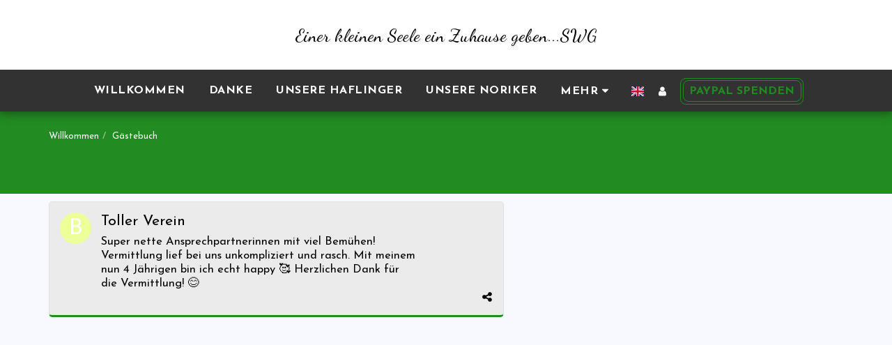

--- FILE ---
content_type: text/css
request_url: https://cdn-cms-s-8-4.f-static.net/versions/2/system_mini/css/minimizeFroalaAdmin.css?v=y84124423283
body_size: 18037
content:
/*!
 * froala_editor v4.7.1 (https://www.froala.com/wysiwyg-editor)
 * License https://froala.com/wysiwyg-editor/terms/
 * Copyright 2014-2025 Froala Labs
 */

.fr-clearfix::after {
  clear: both;
  display: block;
  content: "";
  height: 0; }

.fr-hide-by-clipping {
  position: absolute;
  width: 1px;
  height: 1px;
  padding: 0;
  margin: -1px;
  overflow: hidden;
  clip: rect(0, 0, 0, 0);
  border: 0; }

.fr-license {
  z-index: 1000;
  padding: 20px;
  font-size: 14px;
  color: #222222;
  background-color: #FFF;
  border-radius: 10px; }

.fr-element, .fr-element:focus {
  outline: 0 solid transparent; }

.fr-view.fr-element-scroll-visible {
  overflow-x: visible !important; }

.fr-box.fr-basic {
  border-radius: 10px;
  -moz-border-radius: 10px;
  -webkit-border-radius: 10px;
  -moz-background-clip: padding;
  -webkit-background-clip: padding-box;
  background-clip: padding-box; }
  .fr-box.fr-basic .fr-element {
    font-family: sans-serif;
    color: #414141;
    font-size: 14px;
    line-height: 1.6;
    padding: 20px;
    -webkit-box-sizing: border-box;
    -moz-box-sizing: border-box;
    box-sizing: border-box;
    overflow-x: auto;
    min-height: 60px;
    text-align: left; }
  .fr-box.fr-basic.fr-rtl .fr-element {
    text-align: right; }

.fr-element {
  background: transparent;
  position: relative;
  z-index: 2;
  -webkit-user-select: auto; }
  .fr-element a {
    user-select: auto;
    -o-user-select: auto;
    -moz-user-select: auto;
    -khtml-user-select: auto;
    -webkit-user-select: auto;
    -ms-user-select: auto; }
  .fr-element.fr-disabled {
    user-select: none;
    -o-user-select: none;
    -moz-user-select: none;
    -khtml-user-select: none;
    -webkit-user-select: none;
    -ms-user-select: none; }
  .fr-element [contenteditable="true"] {
    outline: 0 solid transparent; }

.fr-box a.fr-floating-btn {
  -webkit-box-shadow: 0 3px 1px -2px rgba(0, 0, 0, 0.2), 0 2px 2px 0 rgba(0, 0, 0, 0.14), 0 1px 5px 0 rgba(0, 0, 0, 0.12);
  -moz-box-shadow: 0 3px 1px -2px rgba(0, 0, 0, 0.2), 0 2px 2px 0 rgba(0, 0, 0, 0.14), 0 1px 5px 0 rgba(0, 0, 0, 0.12);
  box-shadow: 0 3px 1px -2px rgba(0, 0, 0, 0.2), 0 2px 2px 0 rgba(0, 0, 0, 0.14), 0 1px 5px 0 rgba(0, 0, 0, 0.12);
  border-radius: 100%;
  -moz-border-radius: 100%;
  -webkit-border-radius: 100%;
  -moz-background-clip: padding;
  -webkit-background-clip: padding-box;
  background-clip: padding-box;
  height: 40px;
  width: 40px;
  text-align: center;
  background: #FFF;
  color: #333333;
  -webkit-transition: background 0.2s ease 0s, color 0.2s ease 0s, transform 0.2s ease 0s;
  -moz-transition: background 0.2s ease 0s, color 0.2s ease 0s, transform 0.2s ease 0s;
  -ms-transition: background 0.2s ease 0s, color 0.2s ease 0s, transform 0.2s ease 0s;
  -o-transition: background 0.2s ease 0s, color 0.2s ease 0s, transform 0.2s ease 0s;
  outline: none;
  left: 0;
  top: 0;
  line-height: 40px;
  -webkit-transform: scale(0);
  -moz-transform: scale(0);
  -ms-transform: scale(0);
  -o-transform: scale(0);
  text-align: center;
  display: block;
  -webkit-box-sizing: border-box;
  -moz-box-sizing: border-box;
  box-sizing: border-box;
  border: none; }
  .fr-box a.fr-floating-btn svg {
    -webkit-transition: transform 0.2s ease 0s;
    -moz-transition: transform 0.2s ease 0s;
    -ms-transition: transform 0.2s ease 0s;
    -o-transition: transform 0.2s ease 0s;
    fill: #333333; }
  .fr-box a.fr-floating-btn i, .fr-box a.fr-floating-btn svg {
    font-size: 14px;
    line-height: 40px; }
  .fr-box a.fr-floating-btn.fr-btn + .fr-btn {
    margin-left: 10px; }
  .fr-box a.fr-floating-btn:hover {
    background: #ebebeb;
    cursor: pointer; }
    .fr-box a.fr-floating-btn:hover svg {
      fill: #333333; }
.fr-box .fr-visible a.fr-floating-btn {
  -webkit-transform: scale(1);
  -moz-transform: scale(1);
  -ms-transform: scale(1);
  -o-transform: scale(1); }

iframe.fr-iframe {
  width: 100%;
  border: none;
  position: relative;
  display: block;
  z-index: 2;
  -webkit-box-sizing: border-box;
  -moz-box-sizing: border-box;
  box-sizing: border-box; }

.fr-wrapper {
  position: relative;
  z-index: 1; }
  .fr-wrapper::after {
    clear: both;
    display: block;
    content: "";
    height: 0; }
  .fr-wrapper .fr-placeholder {
    position: absolute;
    font-size: 14px;
    color: #AAA;
    font-family: sans-serif;
    z-index: 1;
    display: none;
    top: 0;
    left: 0;
    right: 0;
    overflow: hidden; }
  .fr-wrapper.show-placeholder .fr-placeholder {
    display: block;
    white-space: nowrap;
    text-overflow: ellipsis; }
  .fr-wrapper ::-moz-selection {
    background: rgba(181, 214, 253, 0.8);
    color: #000; }
  .fr-wrapper ::selection {
    background: rgba(181, 214, 253, 0.8);
    color: #000; }

.fr-box.fr-basic .fr-wrapper {
  background: #FFF;
  border: 1px solid #CCCCCC;
  border-bottom-color: #efefef;
  top: 0;
  left: 0; }

.fr-box.fr-basic.fr-top .fr-wrapper {
  border-top: 0; }
.fr-box.fr-basic.fr-bottom .fr-wrapper {
  border-bottom: 0;
  border-radius: 10px 10px 0 0;
  -moz-border-radius: 10px 10px 0 0;
  -webkit-border-radius: 10px 10px 0 0;
  -moz-background-clip: padding;
  -webkit-background-clip: padding-box;
  background-clip: padding-box; }

@media (min-width: 992px) {
  .fr-box.fr-document {
    min-width: 21cm; }
    .fr-box.fr-document .fr-wrapper {
      text-align: left;
      padding: 30px;
      min-width: 21cm;
      background: #efefef; }
      .fr-box.fr-document .fr-wrapper .fr-element {
        text-align: left;
        background: #FFF;
        width: 21cm;
        margin: auto;
        min-height: 26cm !important;
        padding: 1cm 2cm;
        overflow: visible;
        z-index: auto; }
        .fr-box.fr-document .fr-wrapper .fr-element hr {
          margin-left: -2cm;
          margin-right: -2cm;
          background: #efefef;
          height: 1cm;
          outline: none;
          border: none; }
        .fr-box.fr-document .fr-wrapper .fr-element img {
          z-index: 1; } }
.fr-tooltip {
  position: absolute;
  top: 0;
  left: 0;
  padding: 0 8px;
  border-radius: 2px;
  -moz-border-radius: 2px;
  -webkit-border-radius: 2px;
  -moz-background-clip: padding;
  -webkit-background-clip: padding-box;
  background-clip: padding-box;
  background: #222222;
  color: #FFF;
  font-size: 11px;
  line-height: 22px;
  font-family: Arial, Helvetica, sans-serif;
  -webkit-transition: opacity 0.2s ease 0s;
  -moz-transition: opacity 0.2s ease 0s;
  -ms-transition: opacity 0.2s ease 0s;
  -o-transition: opacity 0.2s ease 0s;
  -webkit-opacity: 0;
  -moz-opacity: 0;
  opacity: 0;
  -ms-filter: "progid:DXImageTransform.Microsoft.Alpha(Opacity=0)";
  left: -3000px;
  user-select: none;
  -o-user-select: none;
  -moz-user-select: none;
  -khtml-user-select: none;
  -webkit-user-select: none;
  -ms-user-select: none;
  z-index: 2147483647;
  text-rendering: optimizelegibility;
  -webkit-font-smoothing: antialiased;
  -moz-osx-font-smoothing: grayscale; }
  .fr-tooltip.fr-visible {
    -webkit-opacity: 1;
    -moz-opacity: 1;
    opacity: 1;
    -ms-filter: "progid:DXImageTransform.Microsoft.Alpha(Opacity=0)"; }

.fr-toolbar .fr-btn-wrap, .fr-popup .fr-btn-wrap, .fr-modal .fr-btn-wrap {
  float: left;
  white-space: nowrap;
  position: relative; }
  .fr-toolbar .fr-btn-wrap.fr-hidden, .fr-popup .fr-btn-wrap.fr-hidden, .fr-modal .fr-btn-wrap.fr-hidden {
    display: none; }
.fr-toolbar .fr-command.fr-btn, .fr-popup .fr-command.fr-btn, .fr-modal .fr-command.fr-btn {
  background: transparent;
  color: #333333;
  -moz-outline: 0;
  outline: none;
  border: 0;
  line-height: 1;
  cursor: pointer;
  text-align: left;
  margin: 4px 2px;
  padding: 0;
  -webkit-transition: all 0.5s;
  -moz-transition: all 0.5s;
  -ms-transition: all 0.5s;
  -o-transition: all 0.5s;
  border-radius: 4px;
  -moz-border-radius: 4px;
  -webkit-border-radius: 4px;
  -moz-background-clip: padding;
  -webkit-background-clip: padding-box;
  background-clip: padding-box;
  z-index: 2;
  position: relative;
  -webkit-box-sizing: border-box;
  -moz-box-sizing: border-box;
  box-sizing: border-box;
  text-decoration: none;
  user-select: none;
  -o-user-select: none;
  -moz-user-select: none;
  -khtml-user-select: none;
  -webkit-user-select: none;
  -ms-user-select: none;
  float: left;
  height: 40px; }
  .fr-toolbar .fr-command.fr-btn.fr-dropdown.fr-options, .fr-popup .fr-command.fr-btn.fr-dropdown.fr-options, .fr-modal .fr-command.fr-btn.fr-dropdown.fr-options {
    border-radius: 0 4px 4px 0;
    -moz-border-radius: 0 4px 4px 0;
    -webkit-border-radius: 0 4px 4px 0;
    -moz-background-clip: padding;
    -webkit-background-clip: padding-box;
    background-clip: padding-box; }
  .fr-toolbar .fr-command.fr-btn.fr-btn-hover, .fr-popup .fr-command.fr-btn.fr-btn-hover, .fr-modal .fr-command.fr-btn.fr-btn-hover {
    border-radius: 4px 0 0 4px;
    -moz-border-radius: 4px 0 0 4px;
    -webkit-border-radius: 4px 0 0 4px;
    -moz-background-clip: padding;
    -webkit-background-clip: padding-box;
    background-clip: padding-box; }
  .fr-toolbar .fr-command.fr-btn::-moz-focus-inner, .fr-popup .fr-command.fr-btn::-moz-focus-inner, .fr-modal .fr-command.fr-btn::-moz-focus-inner {
    border: 0;
    padding: 0; }
  .fr-toolbar .fr-command.fr-btn.fr-btn-text, .fr-popup .fr-command.fr-btn.fr-btn-text, .fr-modal .fr-command.fr-btn.fr-btn-text {
    width: auto; }
  .fr-toolbar .fr-command.fr-btn i, .fr-toolbar .fr-command.fr-btn svg, .fr-popup .fr-command.fr-btn i, .fr-popup .fr-command.fr-btn svg, .fr-modal .fr-command.fr-btn i, .fr-modal .fr-command.fr-btn svg {
    display: block;
    text-align: center;
    float: none;
    margin: 8px 7px;
    width: 24px; }
  .fr-toolbar .fr-command.fr-btn svg.fr-svg, .fr-popup .fr-command.fr-btn svg.fr-svg, .fr-modal .fr-command.fr-btn svg.fr-svg {
    height: 24px; }
  .fr-toolbar .fr-command.fr-btn svg path, .fr-popup .fr-command.fr-btn svg path, .fr-modal .fr-command.fr-btn svg path {
    -webkit-transition: all 0.5s;
    -moz-transition: all 0.5s;
    -ms-transition: all 0.5s;
    -o-transition: all 0.5s;
    fill: #333333; }
  .fr-toolbar .fr-command.fr-btn span.fr-sr-only, .fr-popup .fr-command.fr-btn span.fr-sr-only, .fr-modal .fr-command.fr-btn span.fr-sr-only {
    position: absolute;
    width: 1px;
    height: 1px;
    padding: 0;
    margin: -1px;
    overflow: hidden;
    clip: rect(0, 0, 0, 0);
    border: 0; }
  .fr-toolbar .fr-command.fr-btn span, .fr-popup .fr-command.fr-btn span, .fr-modal .fr-command.fr-btn span {
    font-size: 14px;
    display: block;
    line-height: 17px;
    min-width: 30px;
    float: left;
    text-overflow: ellipsis;
    overflow: hidden;
    white-space: nowrap;
    height: 17px;
    font-weight: bold;
    padding: 0 4px; }
  .fr-toolbar .fr-command.fr-btn img, .fr-popup .fr-command.fr-btn img, .fr-modal .fr-command.fr-btn img {
    margin: 8px 7px;
    width: 24px; }
  .fr-toolbar .fr-command.fr-btn.fr-btn-active-popup, .fr-popup .fr-command.fr-btn.fr-btn-active-popup, .fr-modal .fr-command.fr-btn.fr-btn-active-popup {
    background: #d6d6d6; }
  .fr-toolbar .fr-command.fr-btn.fr-dropdown.fr-selection span, .fr-popup .fr-command.fr-btn.fr-dropdown.fr-selection span, .fr-modal .fr-command.fr-btn.fr-dropdown.fr-selection span {
    font-weight: normal; }
  .fr-toolbar .fr-command.fr-btn.fr-dropdown i, .fr-toolbar .fr-command.fr-btn.fr-dropdown span, .fr-toolbar .fr-command.fr-btn.fr-dropdown img, .fr-toolbar .fr-command.fr-btn.fr-dropdown svg, .fr-popup .fr-command.fr-btn.fr-dropdown i, .fr-popup .fr-command.fr-btn.fr-dropdown span, .fr-popup .fr-command.fr-btn.fr-dropdown img, .fr-popup .fr-command.fr-btn.fr-dropdown svg, .fr-modal .fr-command.fr-btn.fr-dropdown i, .fr-modal .fr-command.fr-btn.fr-dropdown span, .fr-modal .fr-command.fr-btn.fr-dropdown img, .fr-modal .fr-command.fr-btn.fr-dropdown svg {
    margin-left: 3px;
    margin-right: 11px; }
  .fr-toolbar .fr-command.fr-btn.fr-dropdown:after, .fr-popup .fr-command.fr-btn.fr-dropdown:after, .fr-modal .fr-command.fr-btn.fr-dropdown:after {
    position: absolute;
    width: 0;
    height: 0;
    border-left: 4px solid transparent;
    border-right: 4px solid transparent;
    border-top: 4px solid #333333;
    right: 2px;
    top: 18px;
    -webkit-transition: all 0.3s;
    -moz-transition: all 0.3s;
    -ms-transition: all 0.3s;
    -o-transition: all 0.3s;
    content: ""; }
  .fr-toolbar .fr-command.fr-btn.fr-dropdown.fr-active, .fr-popup .fr-command.fr-btn.fr-dropdown.fr-active, .fr-modal .fr-command.fr-btn.fr-dropdown.fr-active {
    fill: #333333;
    background: #d6d6d6;
    -webkit-transition: 0.5s ease;
    -moz-transition: 0.5s ease;
    -ms-transition: 0.5s ease;
    -o-transition: 0.5s ease; }
    .fr-toolbar .fr-command.fr-btn.fr-dropdown.fr-active:hover, .fr-popup .fr-command.fr-btn.fr-dropdown.fr-active:hover, .fr-modal .fr-command.fr-btn.fr-dropdown.fr-active:hover {
      background: #ebebeb;
      fill: #333333; }
      .fr-toolbar .fr-command.fr-btn.fr-dropdown.fr-active:hover::after, .fr-popup .fr-command.fr-btn.fr-dropdown.fr-active:hover::after, .fr-modal .fr-command.fr-btn.fr-dropdown.fr-active:hover::after {
        border-top-color: #333333; }
    .fr-toolbar .fr-command.fr-btn.fr-dropdown.fr-active:after, .fr-popup .fr-command.fr-btn.fr-dropdown.fr-active:after, .fr-modal .fr-command.fr-btn.fr-dropdown.fr-active:after {
      border-top: 0;
      border-bottom: 4px solid #222222; }
  .fr-toolbar .fr-command.fr-btn.fr-disabled, .fr-popup .fr-command.fr-btn.fr-disabled, .fr-modal .fr-command.fr-btn.fr-disabled {
    color: #bdbdbd;
    cursor: default;
    -webkit-opacity: 0.3;
    -moz-opacity: 0.3;
    opacity: 0.3;
    -ms-filter: "progid:DXImageTransform.Microsoft.Alpha(Opacity=0)"; }
    .fr-toolbar .fr-command.fr-btn.fr-disabled::after, .fr-popup .fr-command.fr-btn.fr-disabled::after, .fr-modal .fr-command.fr-btn.fr-disabled::after {
      border-top-color: #bdbdbd; }
  .fr-toolbar .fr-command.fr-btn.fr-hidden, .fr-popup .fr-command.fr-btn.fr-hidden, .fr-modal .fr-command.fr-btn.fr-hidden {
    display: none; }
.fr-toolbar .fr-tabs .fr-command.fr-btn, .fr-popup .fr-tabs .fr-command.fr-btn, .fr-modal .fr-tabs .fr-command.fr-btn {
  margin: 0;
  width: 46px;
  height: 40px;
  border-radius: 0;
  -moz-border-radius: 0;
  -webkit-border-radius: 0;
  -moz-background-clip: padding;
  -webkit-background-clip: padding-box;
  background-clip: padding-box; }
  .fr-toolbar .fr-tabs .fr-command.fr-btn:not(:hover):not(:focus).fr-active, .fr-toolbar .fr-tabs .fr-command.fr-btn:not(:hover):not(:focus).fr-active-tab, .fr-popup .fr-tabs .fr-command.fr-btn:not(:hover):not(:focus).fr-active, .fr-popup .fr-tabs .fr-command.fr-btn:not(:hover):not(:focus).fr-active-tab, .fr-modal .fr-tabs .fr-command.fr-btn:not(:hover):not(:focus).fr-active, .fr-modal .fr-tabs .fr-command.fr-btn:not(:hover):not(:focus).fr-active-tab {
    background: #FFF; }
  .fr-toolbar .fr-tabs .fr-command.fr-btn span, .fr-popup .fr-tabs .fr-command.fr-btn span, .fr-modal .fr-tabs .fr-command.fr-btn span {
    height: 27px; }
  .fr-toolbar .fr-tabs .fr-command.fr-btn img, .fr-toolbar .fr-tabs .fr-command.fr-btn svg, .fr-popup .fr-tabs .fr-command.fr-btn img, .fr-popup .fr-tabs .fr-command.fr-btn svg, .fr-modal .fr-tabs .fr-command.fr-btn img, .fr-modal .fr-tabs .fr-command.fr-btn svg {
    margin: 8px 11px;
    width: 24px;
    height: 24px; }
.fr-toolbar .fr-btn-grp .fr-command.fr-btn.fr-active:not(.fr-dropdown) svg path, .fr-toolbar .fr-more-toolbar .fr-command.fr-btn.fr-active:not(.fr-dropdown) svg path, .fr-toolbar .fr-buttons:not(.fr-tabs) .fr-command.fr-btn.fr-active:not(.fr-dropdown) svg path, .fr-popup .fr-btn-grp .fr-command.fr-btn.fr-active:not(.fr-dropdown) svg path, .fr-popup .fr-more-toolbar .fr-command.fr-btn.fr-active:not(.fr-dropdown) svg path, .fr-popup .fr-buttons:not(.fr-tabs) .fr-command.fr-btn.fr-active:not(.fr-dropdown) svg path, .fr-modal .fr-btn-grp .fr-command.fr-btn.fr-active:not(.fr-dropdown) svg path, .fr-modal .fr-more-toolbar .fr-command.fr-btn.fr-active:not(.fr-dropdown) svg path, .fr-modal .fr-buttons:not(.fr-tabs) .fr-command.fr-btn.fr-active:not(.fr-dropdown) svg path {
  fill: #0098f7; }
.fr-toolbar.fr-disabled .fr-btn, .fr-toolbar.fr-disabled .fr-btn.fr-active, .fr-popup.fr-disabled .fr-btn, .fr-popup.fr-disabled .fr-btn.fr-active, .fr-modal.fr-disabled .fr-btn, .fr-modal.fr-disabled .fr-btn.fr-active {
  color: #bdbdbd;
  -webkit-opacity: 0.3;
  -moz-opacity: 0.3;
  opacity: 0.3;
  -ms-filter: "progid:DXImageTransform.Microsoft.Alpha(Opacity=0)"; }
  .fr-toolbar.fr-disabled .fr-btn.fr-dropdown::after, .fr-toolbar.fr-disabled .fr-btn.fr-active.fr-dropdown::after, .fr-popup.fr-disabled .fr-btn.fr-dropdown::after, .fr-popup.fr-disabled .fr-btn.fr-active.fr-dropdown::after, .fr-modal.fr-disabled .fr-btn.fr-dropdown::after, .fr-modal.fr-disabled .fr-btn.fr-active.fr-dropdown::after {
    border-top-color: #bdbdbd; }
.fr-toolbar.fr-rtl .fr-btn-grp.fr-float-left, .fr-popup.fr-rtl .fr-btn-grp.fr-float-left, .fr-modal.fr-rtl .fr-btn-grp.fr-float-left {
  float: right; }
.fr-toolbar.fr-rtl .fr-btn-grp.fr-float-right, .fr-popup.fr-rtl .fr-btn-grp.fr-float-right, .fr-modal.fr-rtl .fr-btn-grp.fr-float-right {
  float: left; }
.fr-toolbar.fr-rtl .fr-command.fr-btn, .fr-toolbar.fr-rtl .fr-btn-wrap, .fr-popup.fr-rtl .fr-command.fr-btn, .fr-popup.fr-rtl .fr-btn-wrap, .fr-modal.fr-rtl .fr-command.fr-btn, .fr-modal.fr-rtl .fr-btn-wrap {
  float: right; }
  .fr-toolbar.fr-rtl .fr-command.fr-btn.fr-dropdown.fr-options, .fr-toolbar.fr-rtl .fr-btn-wrap.fr-dropdown.fr-options, .fr-popup.fr-rtl .fr-command.fr-btn.fr-dropdown.fr-options, .fr-popup.fr-rtl .fr-btn-wrap.fr-dropdown.fr-options, .fr-modal.fr-rtl .fr-command.fr-btn.fr-dropdown.fr-options, .fr-modal.fr-rtl .fr-btn-wrap.fr-dropdown.fr-options {
    border-radius: 4px 0 0 4px;
    -moz-border-radius: 4px 0 0 4px;
    -webkit-border-radius: 4px 0 0 4px;
    -moz-background-clip: padding;
    -webkit-background-clip: padding-box;
    background-clip: padding-box; }
  .fr-toolbar.fr-rtl .fr-command.fr-btn.fr-btn-hover, .fr-toolbar.fr-rtl .fr-btn-wrap.fr-btn-hover, .fr-popup.fr-rtl .fr-command.fr-btn.fr-btn-hover, .fr-popup.fr-rtl .fr-btn-wrap.fr-btn-hover, .fr-modal.fr-rtl .fr-command.fr-btn.fr-btn-hover, .fr-modal.fr-rtl .fr-btn-wrap.fr-btn-hover {
    border-radius: 0 4px 4px 0;
    -moz-border-radius: 0 4px 4px 0;
    -webkit-border-radius: 0 4px 4px 0;
    -moz-background-clip: padding;
    -webkit-background-clip: padding-box;
    background-clip: padding-box; }

.fr-toolbar.fr-inline > .fr-command.fr-btn:not(.fr-hidden), .fr-toolbar.fr-inline > .fr-btn-wrap:not(.fr-hidden) {
  display: -webkit-inline-flex;
  display: -ms-inline-flexbox;
  display: inline-flex;
  float: none; }

.fr-desktop .fr-command:hover, .fr-desktop .fr-command:focus, .fr-desktop .fr-command.fr-btn-hover, .fr-desktop .fr-command.fr-expanded {
  outline: 0;
  color: #333333; }
  .fr-desktop .fr-command:hover:not(.fr-table-cell), .fr-desktop .fr-command:focus:not(.fr-table-cell), .fr-desktop .fr-command.fr-btn-hover:not(.fr-table-cell), .fr-desktop .fr-command.fr-expanded:not(.fr-table-cell) {
    background: #ebebeb; }
  .fr-desktop .fr-command:hover::after, .fr-desktop .fr-command:focus::after, .fr-desktop .fr-command.fr-btn-hover::after, .fr-desktop .fr-command.fr-expanded::after {
    border-top-color: #333333; }
.fr-desktop .fr-command.fr-selected:not(.fr-table-cell), .fr-desktop .fr-command:active {
  color: #333333;
  background: #d6d6d6; }
.fr-desktop .fr-command.fr-active:hover, .fr-desktop .fr-command.fr-active:focus, .fr-desktop .fr-command.fr-active.fr-btn-hover, .fr-desktop .fr-command.fr-active.fr-expanded {
  background: #ebebeb; }
.fr-desktop .fr-command.fr-active:active {
  background: #d6d6d6; }
.fr-desktop .fr-command.fr-disabled:hover, .fr-desktop .fr-command.fr-disabled:focus, .fr-desktop .fr-command.fr-disabled.fr-selected {
  background: transparent; }
.fr-desktop.fr-disabled .fr-command:hover, .fr-desktop.fr-disabled .fr-command:focus, .fr-desktop.fr-disabled .fr-command.fr-selected {
  background: transparent; }

.fr-toolbar.fr-mobile .fr-command.fr-blink, .fr-popup.fr-mobile .fr-command.fr-blink {
  background: #d6d6d6; }

.fr-popup.fr-mobile .fr-command:focus-visible {
  outline: none; }

.fr-command.fr-btn.fr-options {
  width: 16px;
  margin-left: -5px; }
  .fr-command.fr-btn.fr-options.fr-btn-hover, .fr-command.fr-btn.fr-options:hover, .fr-command.fr-btn.fr-options:focus {
    border-left: solid 1px #FAFAFA;
    -webkit-transition: border-left 0s, background-color 0.5s;
    -moz-transition: border-left 0s, background-color 0.5s;
    -ms-transition: border-left 0s, background-color 0.5s;
    -o-transition: border-left 0s, background-color 0.5s; }
.fr-command.fr-btn + .fr-dropdown-menu {
  background: #FFF;
  display: inline-block;
  position: absolute;
  right: auto;
  bottom: auto;
  height: auto;
  z-index: 4;
  border-radius: 4px;
  -moz-border-radius: 4px;
  -webkit-border-radius: 4px;
  -moz-background-clip: padding;
  -webkit-background-clip: padding-box;
  background-clip: padding-box;
  -webkit-overflow-scrolling: touch;
  overflow: hidden;
  zoom: 1;
  -webkit-box-shadow: 0 3px 1px -2px rgba(0, 0, 0, 0.2), 0 2px 2px 0 rgba(0, 0, 0, 0.14), 0 1px 5px 0 rgba(0, 0, 0, 0.12);
  -moz-box-shadow: 0 3px 1px -2px rgba(0, 0, 0, 0.2), 0 2px 2px 0 rgba(0, 0, 0, 0.14), 0 1px 5px 0 rgba(0, 0, 0, 0.12);
  box-shadow: 0 3px 1px -2px rgba(0, 0, 0, 0.2), 0 2px 2px 0 rgba(0, 0, 0, 0.14), 0 1px 5px 0 rgba(0, 0, 0, 0.12); }
  .fr-command.fr-btn + .fr-dropdown-menu.test-height .fr-dropdown-wrapper {
    -webkit-transition: none;
    -moz-transition: none;
    -ms-transition: none;
    -o-transition: none;
    height: auto;
    max-height: 275px; }
  .fr-command.fr-btn + .fr-dropdown-menu .fr-dropdown-wrapper {
    padding: 0;
    margin: auto;
    display: inline-block;
    text-align: left;
    position: relative;
    -webkit-box-sizing: border-box;
    -moz-box-sizing: border-box;
    box-sizing: border-box;
    -webkit-transition: height 0.3s;
    -moz-transition: height 0.3s;
    -ms-transition: height 0.3s;
    -o-transition: height 0.3s;
    margin-top: 0;
    float: left;
    height: 0;
    margin-top: 0 !important; }
    .fr-command.fr-btn + .fr-dropdown-menu .fr-dropdown-wrapper .fr-dropdown-content {
      position: relative; }
      .fr-command.fr-btn + .fr-dropdown-menu .fr-dropdown-wrapper .fr-dropdown-content ul.fr-dropdown-list {
        list-style-type: none;
        margin: 0;
        padding: 8px 0;
        min-width: 72px; }
        .fr-command.fr-btn + .fr-dropdown-menu .fr-dropdown-wrapper .fr-dropdown-content ul.fr-dropdown-list li {
          padding: 0;
          margin: 0;
          font-size: 15px; }
          .fr-command.fr-btn + .fr-dropdown-menu .fr-dropdown-wrapper .fr-dropdown-content ul.fr-dropdown-list li a {
            padding: 0 20px;
            line-height: 200%;
            display: flex;
            cursor: pointer;
            white-space: nowrap;
            color: inherit;
            text-decoration: none;
            border-radius: 0;
            -moz-border-radius: 0;
            -webkit-border-radius: 0;
            -moz-background-clip: padding;
            -webkit-background-clip: padding-box;
            background-clip: padding-box; }
            .fr-command.fr-btn + .fr-dropdown-menu .fr-dropdown-wrapper .fr-dropdown-content ul.fr-dropdown-list li a svg {
              width: 24px;
              height: 24px;
              margin: 3px 4px; }
              .fr-command.fr-btn + .fr-dropdown-menu .fr-dropdown-wrapper .fr-dropdown-content ul.fr-dropdown-list li a svg path {
                fill: #333333; }
            .fr-command.fr-btn + .fr-dropdown-menu .fr-dropdown-wrapper .fr-dropdown-content ul.fr-dropdown-list li a.fr-active {
              background: #d6d6d6; }
              .fr-command.fr-btn + .fr-dropdown-menu .fr-dropdown-wrapper .fr-dropdown-content ul.fr-dropdown-list li a.fr-active:focus:not(.fr-table-cell), .fr-command.fr-btn + .fr-dropdown-menu .fr-dropdown-wrapper .fr-dropdown-content ul.fr-dropdown-list li a.fr-active:hover:not(.fr-table-cell) {
                outline: 1px solid #0098f7;
                outline-offset: -1px; }
            .fr-command.fr-btn + .fr-dropdown-menu .fr-dropdown-wrapper .fr-dropdown-content ul.fr-dropdown-list li a.fr-disabled {
              color: #bdbdbd;
              cursor: default; }
            .fr-command.fr-btn + .fr-dropdown-menu .fr-dropdown-wrapper .fr-dropdown-content ul.fr-dropdown-list li a .fr-shortcut {
              margin-left: 20px;
              font-weight: bold;
              -webkit-opacity: 0.75;
              -moz-opacity: 0.75;
              opacity: 0.75; }
.fr-command.fr-btn.fr-active + .fr-dropdown-menu {
  display: inline-block;
  -webkit-box-shadow: 0 3px 1px -2px rgba(0, 0, 0, 0.2), 0 2px 2px 0 rgba(0, 0, 0, 0.14), 0 1px 5px 0 rgba(0, 0, 0, 0.12);
  -moz-box-shadow: 0 3px 1px -2px rgba(0, 0, 0, 0.2), 0 2px 2px 0 rgba(0, 0, 0, 0.14), 0 1px 5px 0 rgba(0, 0, 0, 0.12);
  box-shadow: 0 3px 1px -2px rgba(0, 0, 0, 0.2), 0 2px 2px 0 rgba(0, 0, 0, 0.14), 0 1px 5px 0 rgba(0, 0, 0, 0.12); }

.fr-bottom > .fr-command.fr-btn + .fr-dropdown-menu {
  border-radius: 2px 2px 0 0;
  -moz-border-radius: 2px 2px 0 0;
  -webkit-border-radius: 2px 2px 0 0;
  -moz-background-clip: padding;
  -webkit-background-clip: padding-box;
  background-clip: padding-box; }

.fr-toolbar.fr-rtl .fr-dropdown-wrapper, .fr-popup.fr-rtl .fr-dropdown-wrapper {
  text-align: right !important; }

body.fr-prevent-scroll {
  overflow: hidden; }
  body.fr-prevent-scroll.fr-mobile {
    position: fixed;
    -webkit-overflow-scrolling: touch; }

.fr-modal {
  color: #222222;
  font-family: Arial, Helvetica, sans-serif;
  position: fixed;
  overflow-x: auto;
  overflow-y: scroll;
  top: 0;
  left: 0;
  bottom: 0;
  right: 0;
  width: 100%;
  z-index: 2147483640;
  text-rendering: optimizelegibility;
  -webkit-font-smoothing: antialiased;
  -moz-osx-font-smoothing: grayscale;
  text-align: center;
  line-height: 1.2; }
  .fr-modal.fr-middle .fr-modal-wrapper {
    margin-top: 0;
    margin-bottom: 0;
    margin-left: auto;
    margin-right: auto;
    top: 50%;
    left: 50%;
    -webkit-transform: translate(-50%, -50%);
    -moz-transform: translate(-50%, -50%);
    -ms-transform: translate(-50%, -50%);
    -o-transform: translate(-50%, -50%);
    position: absolute; }
  .fr-modal .fr-modal-wrapper {
    border-radius: 10px;
    -moz-border-radius: 10px;
    -webkit-border-radius: 10px;
    -moz-background-clip: padding;
    -webkit-background-clip: padding-box;
    background-clip: padding-box;
    background-clip: padding-box;
    margin: 20px auto;
    display: inline-block;
    background: #FFF;
    min-width: 300px;
    -webkit-box-shadow: 0 3px 5px -1px rgba(0, 0, 0, 0.2), 0 6px 10px 0 rgba(0, 0, 0, 0.14), 0 1px 18px 0 rgba(0, 0, 0, 0.12);
    -moz-box-shadow: 0 3px 5px -1px rgba(0, 0, 0, 0.2), 0 6px 10px 0 rgba(0, 0, 0, 0.14), 0 1px 18px 0 rgba(0, 0, 0, 0.12);
    box-shadow: 0 3px 5px -1px rgba(0, 0, 0, 0.2), 0 6px 10px 0 rgba(0, 0, 0, 0.14), 0 1px 18px 0 rgba(0, 0, 0, 0.12);
    border: 0;
    overflow: hidden;
    width: 90%;
    position: relative; }
    @media (min-width: 768px) and (max-width: 991px) {
      .fr-modal .fr-modal-wrapper {
        margin: 30px auto;
        width: 70%; } }
    @media (min-width: 992px) {
      .fr-modal .fr-modal-wrapper {
        margin: 50px auto;
        width: 960px; } }
    .fr-modal .fr-modal-wrapper .fr-modal-head {
      background: #FFF;
      overflow: hidden;
      position: absolute;
      width: 100%;
      min-height: 42px;
      z-index: 3;
      border-bottom: solid #efefef 1px;
      -webkit-transition: all 0.2s ease 0s;
      -moz-transition: all 0.2s ease 0s;
      -ms-transition: all 0.2s ease 0s;
      -o-transition: all 0.2s ease 0s; }
      .fr-modal .fr-modal-wrapper .fr-modal-head .fr-modal-head-line {
        height: 56px;
        padding: 0 10px; }
      .fr-modal .fr-modal-wrapper .fr-modal-head .fr-modal-close {
        margin: 10px;
        position: absolute;
        top: 0;
        right: 0; }
      .fr-modal .fr-modal-wrapper .fr-modal-head h4 {
        font-size: 20px;
        padding: 19px 10px;
        margin: 0;
        font-weight: 400;
        line-height: 18px;
        display: inline-block;
        float: left; }
    .fr-modal .fr-modal-wrapper div.fr-modal-body {
      height: 100%;
      min-height: 150px;
      overflow-y: auto;
      padding-bottom: 20px; }
      .fr-modal .fr-modal-wrapper div.fr-modal-body:focus {
        outline: 0; }
      .fr-modal .fr-modal-wrapper div.fr-modal-body button.fr-command {
        height: 36px;
        line-height: 1;
        color: #0098f7;
        padding: 10px;
        cursor: pointer;
        text-decoration: none;
        border: none;
        background: none;
        font-size: 16px;
        outline: none;
        -webkit-transition: background 0.2s ease 0s;
        -moz-transition: background 0.2s ease 0s;
        -ms-transition: background 0.2s ease 0s;
        -o-transition: background 0.2s ease 0s;
        border-radius: 2px;
        -moz-border-radius: 2px;
        -webkit-border-radius: 2px;
        -moz-background-clip: padding;
        -webkit-background-clip: padding-box;
        background-clip: padding-box; }
        .fr-modal .fr-modal-wrapper div.fr-modal-body button.fr-command + button {
          margin-left: 24px; }
        .fr-modal .fr-modal-wrapper div.fr-modal-body button.fr-command:hover, .fr-modal .fr-modal-wrapper div.fr-modal-body button.fr-command:focus {
          background: #ebebeb;
          color: #0098f7; }
        .fr-modal .fr-modal-wrapper div.fr-modal-body button.fr-command:active {
          background: #d6d6d6;
          color: #0098f7; }
      .fr-modal .fr-modal-wrapper div.fr-modal-body button::-moz-focus-inner {
        border: 0; }

.fr-desktop .fr-modal-wrapper .fr-modal-head i:hover {
  background: #ebebeb; }

.fr-overlay {
  position: fixed;
  top: 0;
  bottom: 0;
  left: 0;
  right: 0;
  background: #000;
  -webkit-opacity: 0.5;
  -moz-opacity: 0.5;
  opacity: 0.5;
  -ms-filter: "progid:DXImageTransform.Microsoft.Alpha(Opacity=0)";
  z-index: 2147483639; }

ol.decimal_type {
  counter-reset: item; }

ol.decimal_type > li {
  display: block;
  position: relative; }

ol.decimal_type > li:before {
  content: counters(item,".") ". ";
  counter-increment: item;
  position: absolute;
  margin-right: 100%;
  right: 10px; }

.fr-popup {
  position: absolute;
  display: none;
  color: #222222;
  background: #FFF;
  -webkit-box-shadow: 0 3px 5px -1px rgba(0, 0, 0, 0.2), 0 6px 10px 0 rgba(0, 0, 0, 0.14), 0 1px 18px 0 rgba(0, 0, 0, 0.12);
  -moz-box-shadow: 0 3px 5px -1px rgba(0, 0, 0, 0.2), 0 6px 10px 0 rgba(0, 0, 0, 0.14), 0 1px 18px 0 rgba(0, 0, 0, 0.12);
  box-shadow: 0 3px 5px -1px rgba(0, 0, 0, 0.2), 0 6px 10px 0 rgba(0, 0, 0, 0.14), 0 1px 18px 0 rgba(0, 0, 0, 0.12);
  font-family: Arial, Helvetica, sans-serif;
  -webkit-box-sizing: border-box;
  -moz-box-sizing: border-box;
  box-sizing: border-box;
  user-select: none;
  -o-user-select: none;
  -moz-user-select: none;
  -khtml-user-select: none;
  -webkit-user-select: none;
  -ms-user-select: none;
  margin-top: 10px;
  z-index: 2147483635;
  text-align: left;
  border-radius: 6px;
  -moz-border-radius: 6px;
  -webkit-border-radius: 6px;
  -moz-background-clip: padding;
  -webkit-background-clip: padding-box;
  background-clip: padding-box;
  text-rendering: optimizelegibility;
  -webkit-font-smoothing: antialiased;
  -moz-osx-font-smoothing: grayscale;
  line-height: 1.2; }
  .fr-popup .fr-icon {
    text-align: center;
    vertical-align: middle;
    font-size: 20px;
    line-height: 1;
    cursor: pointer;
    font-weight: 400;
    box-sizing: content-box;
    padding: 6px; }
  .fr-popup .fr-icon-container {
    padding: 20px;
    max-height: 200px;
    overflow: auto;
    -webkit-box-sizing: border-box;
    -moz-box-sizing: border-box;
    box-sizing: border-box; }
    @supports not (-ms-high-contrast: none) {
      .fr-popup .fr-icon-container {
        grid-template-columns: repeat(auto-fill, minmax(36px, 36px));
        display: grid; } }
    @media (min-width: 768px) {
      .fr-popup .fr-icon-container {
        min-width: 276px; } }
    @media screen and (-ms-high-contrast: active), (-ms-high-contrast: none) {
      .fr-popup .fr-icon-container {
        display: inline-flex;
        -ms-flex-flow: row wrap; } }
    @media screen and (-ms-high-contrast: active) and (max-width: 768px), (-ms-high-contrast: none) and (max-width: 768px) {
      .fr-popup .fr-icon-container {
        width: 236px; } }
  .fr-popup .fr-input-focus {
    background: whitesmoke; }
  .fr-popup.fr-above {
    margin-top: -10px;
    border-top: 0; }
  .fr-popup.fr-active {
    display: block; }
  .fr-popup.fr-hidden {
    display: none !important; }
  .fr-popup.fr-empty {
    display: none !important; }
  .fr-popup .fr-hs {
    display: block !important; }
    .fr-popup .fr-hs.fr-hidden {
      display: none !important; }
  .fr-popup .fr-input-line {
    position: relative;
    padding: 15px 0; }
    .fr-popup .fr-input-line input[type="text"], .fr-popup .fr-input-line input[type="number"], .fr-popup .fr-input-line textarea {
      width: 100%;
      margin-bottom: 1px;
      border-radius: 2px;
      -moz-border-radius: 2px;
      -webkit-border-radius: 2px;
      -moz-background-clip: padding;
      -webkit-background-clip: padding-box;
      background-clip: padding-box;
      border: solid 1px #999999;
      color: #222222;
      font-size: 14px;
      background: #FFF;
      position: relative;
      z-index: 2;
      padding: 4px 12px;
      -webkit-box-sizing: border-box;
      -moz-box-sizing: border-box;
      box-sizing: border-box;
      -webkit-transition: border 0.5s, padding 0.5s;
      -moz-transition: border 0.5s, padding 0.5s;
      -ms-transition: border 0.5s, padding 0.5s;
      -o-transition: border 0.5s, padding 0.5s; }
      .fr-popup .fr-input-line input[type="text"]:hover, .fr-popup .fr-input-line input[type="number"]:hover, .fr-popup .fr-input-line textarea:hover {
        border: solid 1px #515151; }
      .fr-popup .fr-input-line input[type="text"]:focus, .fr-popup .fr-input-line input[type="number"]:focus, .fr-popup .fr-input-line textarea:focus {
        border: solid 2px #0098f7;
        padding: 3px 11px; }
    .fr-popup .fr-input-line input[type="text"], .fr-popup .fr-input-line input[type="number"] {
      height: 46px; }
    .fr-popup .fr-input-line input + label, .fr-popup .fr-input-line textarea + label {
      position: absolute;
      top: 29px;
      left: 12px;
      font-size: 14px;
      color: grey;
      -webkit-transition: all 0.5s ease;
      -moz-transition: all 0.5s ease;
      -ms-transition: all 0.5s ease;
      -o-transition: all 0.5s ease;
      z-index: 3;
      display: block;
      background: #FFF;
      padding: 0;
      cursor: text; }
    .fr-popup .fr-input-line input.fr-not-empty + label, .fr-popup .fr-input-line textarea.fr-not-empty + label {
      color: gray;
      width: auto;
      left: 4px;
      padding: 0 4px;
      font-size: 11px;
      top: 9px; }
  .fr-popup input, .fr-popup textarea {
    user-select: text;
    -o-user-select: text;
    -moz-user-select: text;
    -khtml-user-select: text;
    -webkit-user-select: text;
    -ms-user-select: text;
    border-radius: 0;
    -moz-border-radius: 0;
    -webkit-border-radius: 0;
    -moz-background-clip: padding;
    -webkit-background-clip: padding-box;
    background-clip: padding-box;
    outline: none; }
  .fr-popup textarea {
    resize: none; }
  .fr-popup .fr-buttons {
    white-space: nowrap;
    line-height: 0; }
    .fr-popup .fr-buttons .fr-btn {
      margin-left: 4px;
      margin-right: 4px;
      display: inline-block;
      float: none; }
      .fr-popup .fr-buttons .fr-btn i {
        float: left; }
    .fr-popup .fr-buttons .fr-separator {
      display: inline-block;
      float: none; }
    .fr-popup .fr-buttons.fr-tabs {
      border-radius: 6px 6px 0 0;
      -moz-border-radius: 6px 6px 0 0;
      -webkit-border-radius: 6px 6px 0 0;
      -moz-background-clip: padding;
      -webkit-background-clip: padding-box;
      background-clip: padding-box;
      background-color: #f5f5f5;
      overflow: hidden; }
      @media (max-width: 768px) {
        .fr-popup .fr-buttons.fr-tabs.fr-tabs-scroll {
          overflow: scroll;
          overflow-y: hidden;
          width: 276px; } }
    .fr-popup .fr-buttons:not(.fr-tabs) {
      padding: 5px; }
  .fr-popup .fr-layer {
    border-radius: 6px;
    -moz-border-radius: 6px;
    -webkit-border-radius: 6px;
    -moz-background-clip: padding;
    -webkit-background-clip: padding-box;
    background-clip: padding-box;
    width: 195px;
    -webkit-box-sizing: border-box;
    -moz-box-sizing: border-box;
    box-sizing: border-box;
    margin: 20px;
    display: none; }
    @media (min-width: 768px) {
      .fr-popup .fr-layer {
        width: 260px; } }
    .fr-popup .fr-layer.fr-active {
      display: inline-block; }
  .fr-popup .fr-action-buttons {
    z-index: 7;
    height: 36px;
    text-align: right; }
    .fr-popup .fr-action-buttons button.fr-command {
      height: 36px;
      line-height: 1;
      color: #0098f7;
      padding: 10px;
      cursor: pointer;
      text-decoration: none;
      border: none;
      background: none;
      font-size: 16px;
      outline: none;
      -webkit-transition: background 0.2s ease 0s;
      -moz-transition: background 0.2s ease 0s;
      -ms-transition: background 0.2s ease 0s;
      -o-transition: background 0.2s ease 0s;
      border-radius: 2px;
      -moz-border-radius: 2px;
      -webkit-border-radius: 2px;
      -moz-background-clip: padding;
      -webkit-background-clip: padding-box;
      background-clip: padding-box; }
      .fr-popup .fr-action-buttons button.fr-command + button {
        margin-left: 24px; }
      .fr-popup .fr-action-buttons button.fr-command:hover, .fr-popup .fr-action-buttons button.fr-command:focus {
        background: #ebebeb;
        color: #0098f7; }
      .fr-popup .fr-action-buttons button.fr-command:active {
        background: #d6d6d6;
        color: #0098f7; }
    .fr-popup .fr-action-buttons button::-moz-focus-inner {
      border: 0; }
  .fr-popup .fr-checkbox {
    position: relative;
    display: inline-block;
    width: 18px;
    height: 18px;
    padding: 10px;
    border-radius: 100%;
    line-height: 1;
    -webkit-box-sizing: content-box;
    -moz-box-sizing: content-box;
    box-sizing: content-box;
    vertical-align: middle; }
    .fr-popup .fr-checkbox svg {
      margin-left: 2px;
      margin-top: 2px;
      display: none;
      width: 10px;
      height: 10px; }
    .fr-popup .fr-checkbox span {
      border-radius: 2px;
      -moz-border-radius: 2px;
      -webkit-border-radius: 2px;
      -moz-background-clip: padding;
      -webkit-background-clip: padding-box;
      background-clip: padding-box;
      width: 18px;
      height: 18px;
      display: inline-block;
      position: relative;
      z-index: 1;
      -webkit-box-sizing: border-box;
      -moz-box-sizing: border-box;
      box-sizing: border-box;
      -webkit-transition: background 0.2s ease 0s, border-color 0.2s ease 0s;
      -moz-transition: background 0.2s ease 0s, border-color 0.2s ease 0s;
      -ms-transition: background 0.2s ease 0s, border-color 0.2s ease 0s;
      -o-transition: background 0.2s ease 0s, border-color 0.2s ease 0s; }
    .fr-popup .fr-checkbox input {
      position: absolute;
      z-index: 2;
      -webkit-opacity: 0;
      -moz-opacity: 0;
      opacity: 0;
      -ms-filter: "progid:DXImageTransform.Microsoft.Alpha(Opacity=0)";
      border: 0 none;
      cursor: pointer;
      height: 18px;
      margin: 0;
      padding: 0;
      width: 18px;
      top: 7px;
      left: 7px; }
      .fr-popup .fr-checkbox input:not(:checked) + span {
        border: solid 2px #999999; }
      .fr-popup .fr-checkbox input:not(:checked):active + span {
        background-color: #f5f5f5; }
      .fr-popup .fr-checkbox input:not(:checked):focus + span, .fr-popup .fr-checkbox input:not(:checked):hover + span {
        border-color: #515151; }
      .fr-popup .fr-checkbox input:checked + span {
        background: #0098f7;
        border: solid 2px #0098f7; }
        .fr-popup .fr-checkbox input:checked + span svg {
          display: block; }
      .fr-popup .fr-checkbox input:checked:active + span {
        background-color: #EcF5Ff; }
      .fr-popup .fr-checkbox input:checked:focus + span, .fr-popup .fr-checkbox input:checked:hover + span {
        -webkit-opacity: 0.8;
        -moz-opacity: 0.8;
        opacity: 0.8;
        -ms-filter: "progid:DXImageTransform.Microsoft.Alpha(Opacity=0)"; }
  .fr-popup .fr-checkbox-line {
    font-size: 14px;
    line-height: 1.4px;
    margin-top: 10px; }
    .fr-popup .fr-checkbox-line label {
      cursor: pointer;
      margin: 0 5px;
      vertical-align: middle; }
  .fr-popup.fr-rtl {
    direction: rtl;
    text-align: right; }
    .fr-popup.fr-rtl .fr-action-buttons {
      text-align: left; }
    .fr-popup.fr-rtl .fr-input-line input + label, .fr-popup.fr-rtl .fr-input-line textarea + label {
      left: auto;
      right: 0; }
    .fr-popup.fr-rtl .fr-buttons .fr-separator.fr-vs {
      float: right; }

.fr-text-edit-layer {
  width: 250px;
  -webkit-box-sizing: border-box;
  -moz-box-sizing: border-box;
  box-sizing: border-box;
  display: block !important; }

.fr-toolbar {
  color: #222222;
  background: #FFF;
  position: relative;
  font-family: Arial, Helvetica, sans-serif;
  -webkit-box-sizing: border-box;
  -moz-box-sizing: border-box;
  box-sizing: border-box;
  user-select: none;
  -o-user-select: none;
  -moz-user-select: none;
  -khtml-user-select: none;
  -webkit-user-select: none;
  -ms-user-select: none;
  border-radius: 2px;
  -moz-border-radius: 2px;
  -webkit-border-radius: 2px;
  -moz-background-clip: padding;
  -webkit-background-clip: padding-box;
  background-clip: padding-box;
  text-align: left;
  border: 1px solid #CCCCCC;
  text-rendering: optimizelegibility;
  -webkit-font-smoothing: antialiased;
  -moz-osx-font-smoothing: grayscale;
  line-height: 1.2;
  padding-bottom: 0;
  -webkit-transition: padding-bottom 0.5s;
  -moz-transition: padding-bottom 0.5s;
  -ms-transition: padding-bottom 0.5s;
  -o-transition: padding-bottom 0.5s; }
  .fr-toolbar::after {
    clear: both;
    display: block;
    content: "";
    height: 0; }
  .fr-toolbar::after {
    height: 0; }
  .fr-toolbar .fr-newline {
    clear: both;
    display: block;
    content: "";
    margin-left: 9px;
    margin-right: 9px;
    background: #efefef;
    height: 1px;
    -webkit-transition: height 0.5s;
    -moz-transition: height 0.5s;
    -ms-transition: height 0.5s;
    -o-transition: height 0.5s; }
  .fr-toolbar.fr-toolbar-open .fr-newline {
    height: 0; }
  .fr-toolbar .fr-float-right {
    float: right; }
  .fr-toolbar .fr-float-left {
    float: left; }
  .fr-toolbar .fr-more-toolbar {
    float: left;
    border-radius: 0;
    -moz-border-radius: 0;
    -webkit-border-radius: 0;
    -moz-background-clip: padding;
    -webkit-background-clip: padding-box;
    background-clip: padding-box;
    background-color: #f5f5f5;
    -webkit-transition: height 0.5s;
    -moz-transition: height 0.5s;
    -ms-transition: height 0.5s;
    -o-transition: height 0.5s;
    height: 0;
    overflow: hidden;
    -webkit-box-sizing: border-box;
    -moz-box-sizing: border-box;
    box-sizing: border-box;
    width: 100%; }
    .fr-toolbar .fr-more-toolbar.fr-expanded {
      height: 48px; }
    .fr-toolbar .fr-more-toolbar.fr-overflow-visible {
      overflow: visible; }
    .fr-toolbar .fr-more-toolbar > .fr-command.fr-btn {
      margin-left: 4px;
      margin-right: 4px; }
  .fr-toolbar .fr-btn-grp {
    display: inline-block;
    margin: 0 17px 0 12px; }
    @media (max-width: 768px) {
      .fr-toolbar .fr-btn-grp {
        margin: 0 7px 0 6px; } }
  .fr-toolbar .fr-command.fr-btn.fr-open {
    margin-top: 10px;
    margin-bottom: -1px;
    border-radius: 4px 4px 0 0;
    -moz-border-radius: 4px 4px 0 0;
    -webkit-border-radius: 4px 4px 0 0;
    -moz-background-clip: padding;
    -webkit-background-clip: padding-box;
    background-clip: padding-box; }
    .fr-toolbar .fr-command.fr-btn.fr-open:not(:hover):not(:focus):not(:active) {
      background: #f5f5f5; }
  .fr-toolbar .fr-popup .fr-command:focus-visible {
    outline: none; }
  .fr-toolbar.fr-rtl {
    text-align: right; }
  .fr-toolbar.fr-inline {
    display: none;
    -webkit-box-shadow: 0 3px 5px -1px rgba(0, 0, 0, 0.2), 0 6px 10px 0 rgba(0, 0, 0, 0.14), 0 1px 18px 0 rgba(0, 0, 0, 0.12);
    -moz-box-shadow: 0 3px 5px -1px rgba(0, 0, 0, 0.2), 0 6px 10px 0 rgba(0, 0, 0, 0.14), 0 1px 18px 0 rgba(0, 0, 0, 0.12);
    box-shadow: 0 3px 5px -1px rgba(0, 0, 0, 0.2), 0 6px 10px 0 rgba(0, 0, 0, 0.14), 0 1px 18px 0 rgba(0, 0, 0, 0.12);
    border: 0;
    white-space: nowrap;
    position: absolute;
    margin-top: 5px;
    z-index: 2147483630; }
    .fr-toolbar.fr-inline.fr-above {
      margin-top: -10px;
      border-top: 0; }
    .fr-toolbar.fr-inline .fr-newline {
      height: 0; }
    .fr-toolbar.fr-inline .fr-more-toolbar {
      position: absolute !important; }
      .fr-toolbar.fr-inline .fr-more-toolbar.fr-expanded {
        position: relative !important; }
  .fr-toolbar.fr-top {
    top: 0;
    border-bottom: 0;
    border-radius: 10px 10px 0 0;
    -moz-border-radius: 10px 10px 0 0;
    -webkit-border-radius: 10px 10px 0 0;
    -moz-background-clip: padding;
    -webkit-background-clip: padding-box;
    background-clip: padding-box; }
  .fr-toolbar.fr-bottom {
    bottom: 0;
    border-top: 0;
    padding-bottom: 0;
    border-radius: 0 0 10px 10px;
    -moz-border-radius: 0 0 10px 10px;
    -webkit-border-radius: 0 0 10px 10px;
    -moz-background-clip: padding;
    -webkit-background-clip: padding-box;
    background-clip: padding-box; }
    .fr-toolbar.fr-bottom .fr-newline {
      padding-top: 0;
      -webkit-transition: padding-top 0.5s;
      -moz-transition: padding-top 0.5s;
      -ms-transition: padding-top 0.5s;
      -o-transition: padding-top 0.5s; }
    .fr-toolbar.fr-bottom.fr-toolbar-open .fr-newline {
      padding-top: 48px;
      background: #FFF; }
    .fr-toolbar.fr-bottom .fr-command.fr-btn.fr-open {
      margin-top: -1px;
      margin-bottom: 10px;
      border-radius: 0 0 4px 4px;
      -moz-border-radius: 0 0 4px 4px;
      -webkit-border-radius: 0 0 4px 4px;
      -moz-background-clip: padding;
      -webkit-background-clip: padding-box;
      background-clip: padding-box; }
  .fr-toolbar.fr-sticky-on {
    border-radius: 0;
    -moz-border-radius: 0;
    -webkit-border-radius: 0;
    -moz-background-clip: padding;
    -webkit-background-clip: padding-box;
    background-clip: padding-box; }

.fr-separator {
  background: #ebebeb;
  display: block;
  vertical-align: top;
  float: left; }
  .fr-separator + .fr-separator {
    display: none; }
  .fr-separator.fr-vs {
    height: 32px;
    width: 1px;
    margin: 8px 4px; }
  .fr-separator.fr-hs {
    clear: both;
    width: calc(100% - (2 * 4px));
    margin: 0 4px;
    height: 1px; }
  .fr-separator.fr-hidden {
    display: none !important; }

.fr-rtl .fr-separator {
  float: right; }

.fr-toolbar.fr-inline .fr-separator.fr-hs {
  float: none; }

.fr-toolbar.fr-inline .fr-separator.fr-vs {
  display: inline-block; }

.fr-second-toolbar {
  border: 1px solid #CCCCCC;
  border-top: 0;
  background: #FFF;
  line-height: 1.4;
  border-radius: 0 0 10px 10px;
  -moz-border-radius: 0 0 10px 10px;
  -webkit-border-radius: 0 0 10px 10px;
  -moz-background-clip: padding;
  -webkit-background-clip: padding-box;
  background-clip: padding-box; }
  .fr-second-toolbar::after {
    clear: both;
    display: block;
    content: "";
    height: 0; }

.fr-second-toolbar:empty {
  min-height: calc(10px);
  position: relative;
  margin-top: calc(-1px);
  z-index: 2; }

#fr-logo {
  float: left;
  outline: none; }
  #fr-logo > span {
    display: inline-block;
    float: left;
    font-family: sans-serif;
    padding: 11px 5px 10px 15px;
    font-size: 12px;
    font-weight: 500;
    color: #b1b2b7;
    -webkit-transition: color 0.3s;
    -moz-transition: color 0.3s;
    -ms-transition: color 0.3s;
    -o-transition: color 0.3s; }
  #fr-logo > svg {
    height: 20px;
    width: 47px;
    margin: 7px 0;
    cursor: pointer; }
  #fr-logo > svg * {
    -webkit-transition: fill 0.3s;
    -moz-transition: fill 0.3s;
    -ms-transition: fill 0.3s;
    -o-transition: fill 0.3s; }
  #fr-logo:hover > span, #fr-logo:focus > span {
    color: #0098f7; }
  #fr-logo:hover > svg .fr-logo, #fr-logo:focus > svg .fr-logo {
    fill: #0098f7; }

.fr-visibility-helper {
  display: none;
  margin-left: 0 !important; }
  @media (min-width: 768px) {
    .fr-visibility-helper {
      margin-left: 1px !important; } }
  @media (min-width: 992px) {
    .fr-visibility-helper {
      margin-left: 2px !important; } }
  @media (min-width: 1200px) {
    .fr-visibility-helper {
      margin-left: 3px !important; } }

.fr-opacity-0 {
  -webkit-opacity: 0;
  -moz-opacity: 0;
  opacity: 0;
  -ms-filter: "progid:DXImageTransform.Microsoft.Alpha(Opacity=0)"; }

.fr-box {
  position: relative; }

/**
 * Postion sticky hacks.
 */
.fr-sticky {
  position: -webkit-sticky;
  position: -moz-sticky;
  position: -ms-sticky;
  position: -o-sticky;
  position: sticky; }

.fr-sticky-off {
  position: relative; }

.fr-sticky-on {
  position: fixed;
  z-index: 10; }
  .fr-sticky-on.fr-sticky-ios {
    position: -webkit-sticky;
    left: 0;
    right: 0;
    width: auto !important; }

.modal .fr-sticky-on {
  position: sticky; }

.fr-sticky-dummy {
  display: none; }

.fr-sticky-on + .fr-sticky-dummy, .fr-sticky-box > .fr-sticky-dummy {
  display: block; }

span.fr-sr-only {
  position: absolute;
  width: 1px;
  height: 1px;
  padding: 0;
  margin: -1px;
  overflow: hidden;
  clip: rect(0, 0, 0, 0);
  border: 0; }

.fr-view .fr-highlight-change, .fr-highlight-change > img, .fr-highlight-change > .fr-video > video,
.fr-highlight-change > .fr-video > embed, .fr-highlight-change > .fr-video > iframe, .fr-highlight-change > .fr-embedly > .embedly-card > .embedly-card-hug > iframe,
.fr-highlight-change > p, .fr-view .fr-highlight-change > span:not(.fr-tracking-deleted), .fr-highlight-change li, .fr-highlight-change > table td, .fr-highlight-change > table th {
  background-color: #f3eec3;
  opacity: 0.5; }

.fr-view .fr-highlight-table, .fr-view .fr-highlight-table > span {
  opacity: 1; }

.fr-highlight-change.fr-highlight-change > table td, .fr-highlight-change.fr-highlight-change > hr {
  border-color: #f3eec3; }

.fr-tracking-deleted.fr-tracking-deleted > table td, .fr-tracking-deleted.fr-tracking-deleted > hr {
  border-color: #dc3545; }

.fr-tracking-deleted img, .fr-tracking-deleted > .fr-video > video, .fr-tracking-deleted > .fr-video > iframe, .fr-tracking-deleted > .fr-embedly > .embedly-card > .embedly-card-hug > iframe {
  opacity: 0.5;
  background-color: #dc3545; }

.fr-view .fr-tracking-deleted {
  background-color: #dc3545;
  text-decoration: line-through;
  pointer-events: none;
  user-select: none;
  opacity: 1; }

.fr-highlight-change > .fr-video > iframe, .fr-tracking-deleted > .fr-video > iframe, .fr-highlight-change > .fr-video > video, .fr-tracking-deleted > .fr-video > video, .fr-highlight-change > .fr-video > embed, .fr-highlight-change > .fr-embedly > .embedly-card > .embedly-card-hug > iframe, .fr-tracking-deleted > .fr-embedly > .embedly-card > .embedly-card-hug > iframe {
  padding: 10px !important; }

.fr-tracking-deleted img, .fr-highlight-change img {
  border: 2px solid #f3eec3; }

.fr-highlight-change [data-pasted="true"] *:not(table):not(tbody):not(tr):not(td) {
  opacity: 0.5;
  background-color: #f3eec3; }

.fr-highlight-change [data-pasted="true"] > table td {
  opacity: 0.5;
  border-color: #f3eec3; }

.fr-track-visibility-hidden {
  visibility: hidden; }

.fr-track-hide {
  display: none; }

.fr-track-hide-mobile {
  width: 0;
  height: 0;
  overflow: hidden;
  position: absolute; }

.fr-ios-mobile-disable-select {
  -webkit-touch-callout: none;
  -webkit-user-select: none;
  user-select: none; }

.fr-bottom-extended {
  flex-wrap: wrap;
  display: flex;
  box-sizing: border-box; }

.position-relative {
  position: relative !important; }

.fr-selection-handle {
  display: block;
  position: absolute;
  z-index: 3;
  width: 16px;
  height: 16px;
  padding: 3px;
  border: transparent 2px solid;
  border-radius: 4px 4px 0 0; }
  .fr-selection-handle a {
    width: 16px;
    height: 16px;
    display: block; }
    .fr-selection-handle a > svg {
      width: 16px;
      height: 16px; }

.fr-selection-handle-active {
  border: #F6D146 2px solid;
  background-color: #F6D146; }
  .fr-selection-handle-active a > svg {
    color: #F6D146; }

.fr-selection-handle-active-selected {
  border: #0098F7 2px solid;
  background-color: #0098F7; }
  .fr-selection-handle-active-selected a > svg {
    color: #0098F7; }

.fr-selection-handle-inactive {
  display: none; }

.fr-view .fr-selection-handle-hover {
  outline: #F6D146 2px solid; }

.fr-view .fr-selection-handle-selected {
  outline: #0098F7 2px solid;
  caret-color: transparent; }

.fr-view .fr-selection-handle-selected *::selection {
  background: transparent; }

.fr-view .fr-selection-handle-selected *::-moz-selection {
  background: transparent; }

.fr-custom-selection-highlight {
  background-color: rgba(181, 214, 253, 0.8);
  /* light blue */
  color: #000;
  padding: 3px 0px; }

.fr-selection-drop-indicator {
  position: absolute;
  height: 0;
  z-index: 1000;
  pointer-events: none;
  margin-top: -1px;
  width: 100%;
  left: 0;
  display: block; }
  .fr-selection-drop-indicator .fr-selection-drop-indicator-line {
    border: 1px solid #0098F7; }
    .fr-selection-drop-indicator .fr-selection-drop-indicator-line::before, .fr-selection-drop-indicator .fr-selection-drop-indicator-line::after {
      content: '';
      position: absolute;
      top: -4px;
      width: 8px;
      height: 2px;
      border-style: solid;
      border-width: 4px; }
    .fr-selection-drop-indicator .fr-selection-drop-indicator-line::before {
      left: 0;
      border-color: transparent transparent transparent #0098F7; }
    .fr-selection-drop-indicator .fr-selection-drop-indicator-line::after {
      right: 0;
      border-color: transparent #0098F7 transparent transparent; }

.fr-link-input-layer {
  display: flex;
  align-items: center;
  position: relative;
  justify-content: space-between; }
  .fr-link-input-layer .fr-input-line {
    width: 100%; }
  .fr-link-input-layer .fr-buttons:not(.fr-tabs) {
    padding: 0; }
  .fr-link-input-layer .fr-buttons .fr-command.fr-btn.fr-dropdown {
    width: 30px;
    z-index: 4;
    right: 0;
    height: 46px;
    margin: 0 0 0 2px; }
    .fr-link-input-layer .fr-buttons .fr-command.fr-btn.fr-dropdown.fr-active {
      background-color: #ebebeb; }
    .fr-link-input-layer .fr-buttons .fr-command.fr-btn.fr-dropdown:after {
      scale: 1.5;
      left: 11px;
      top: 20px; }
  .fr-link-input-layer .fr-dropdown-wrapper {
    width: 100%; }

/*!
 * froala_editor v4.7.1 (https://www.froala.com/wysiwyg-editor)
 * License https://froala.com/wysiwyg-editor/terms/
 * Copyright 2014-2025 Froala Labs
 */

.fr-clearfix::after {
  clear: both;
  display: block;
  content: "";
  height: 0; }

.fr-hide-by-clipping {
  position: absolute;
  width: 1px;
  height: 1px;
  padding: 0;
  margin: -1px;
  overflow: hidden;
  clip: rect(0, 0, 0, 0);
  border: 0; }

.fr-view img.fr-rounded, .fr-view .fr-img-caption.fr-rounded img {
  border-radius: 10px;
  -moz-border-radius: 10px;
  -webkit-border-radius: 10px;
  -moz-background-clip: padding;
  -webkit-background-clip: padding-box;
  background-clip: padding-box; }

.fr-view img.fr-shadow, .fr-view .fr-img-caption.fr-shadow img {
  -webkit-box-shadow: 10px 10px 5px 0px #cccccc;
  -moz-box-shadow: 10px 10px 5px 0px #cccccc;
  box-shadow: 10px 10px 5px 0px #cccccc; }

.fr-view img.fr-bordered, .fr-view .fr-img-caption.fr-bordered img {
  border: solid 5px #CCC; }

.fr-view img.fr-bordered {
  -webkit-box-sizing: content-box;
  -moz-box-sizing: content-box;
  box-sizing: content-box; }

.fr-view .fr-img-caption.fr-bordered img {
  -webkit-box-sizing: border-box;
  -moz-box-sizing: border-box;
  box-sizing: border-box; }

.fr-view li img.fr-dii.fr-fil {
  margin-right: 20px; }

.fr-view {
  word-wrap: break-word; }
  .fr-view span[style~="color:"] a {
    color: inherit; }
  .fr-view strong {
    font-weight: 700; }
  .fr-view table[border='0'] td:not([class]), .fr-view table[border='0'] th:not([class]), .fr-view table[border='0'] td[class=""], .fr-view table[border='0'] th[class=""] {
    border-width: 0px; }
  .fr-view table {
    border: none;
    border-collapse: collapse;
    empty-cells: show;
    max-width: 100%;
    margin: 0px; }
    .fr-view table td {
      min-width: 5px; }
    .fr-view table.fr-dashed-borders td, .fr-view table.fr-dashed-borders th {
      border-style: dashed; }
    .fr-view table.fr-alternate-rows tbody tr:nth-child(2n) {
      background: whitesmoke; }
    .fr-view table td, .fr-view table th {
      border: 1px solid #DDD; }
      .fr-view table td:empty, .fr-view table th:empty {
        height: 20px; }
      .fr-view table td.fr-highlighted, .fr-view table th.fr-highlighted {
        border: 1px double red; }
      .fr-view table td.fr-thick, .fr-view table th.fr-thick {
        border-width: 2px; }
    .fr-view table th {
      background: #ececec; }
    .fr-view table tfoot td {
      background: #ececec; }
  .fr-view .fr-mso-hidden {
    display: none; }
  .fr-view hr {
    clear: both;
    user-select: none;
    -o-user-select: none;
    -moz-user-select: none;
    -khtml-user-select: none;
    -webkit-user-select: none;
    -ms-user-select: none;
    break-after: always;
    page-break-after: always; }
  .fr-view .fr-file {
    position: relative; }
    .fr-view .fr-file::after {
      position: relative;
      content: "\1F4CE";
      font-weight: normal; }
  .fr-view pre {
    white-space: pre-wrap;
    word-wrap: break-word;
    overflow: visible; }
  .fr-view[dir="rtl"] blockquote {
    border-left: none;
    border-right: solid 2px #5E35B1;
    margin-right: 0;
    padding-right: 5px;
    padding-left: 0; }
    .fr-view[dir="rtl"] blockquote blockquote {
      border-color: #00BCD4; }
      .fr-view[dir="rtl"] blockquote blockquote blockquote {
        border-color: #43A047; }
  .fr-view blockquote {
    border-left: solid 2px #5E35B1;
    margin-left: 0;
    padding-left: 5px;
    color: #5E35B1; }
    .fr-view blockquote blockquote {
      border-color: #00BCD4;
      color: #00BCD4; }
      .fr-view blockquote blockquote blockquote {
        border-color: #43A047;
        color: #43A047; }
  .fr-view span.fr-emoticon {
    font-weight: normal;
    font-family: "Apple Color Emoji","Segoe UI Emoji","NotoColorEmoji","Segoe UI Symbol","Android Emoji","EmojiSymbols";
    display: inline;
    line-height: 0; }
    .fr-view span.fr-emoticon.fr-emoticon-img {
      background-repeat: no-repeat !important;
      font-size: inherit;
      height: 1em;
      width: 1em;
      min-height: 20px;
      min-width: 20px;
      display: inline-block;
      margin: -.1em .1em .1em;
      line-height: 1;
      vertical-align: middle; }
  .fr-view .fr-text-gray {
    color: #AAA !important; }
  .fr-view .fr-text-bordered {
    border-top: solid 1px #222;
    border-bottom: solid 1px #222;
    padding: 10px 0; }
  .fr-view .fr-text-spaced {
    letter-spacing: 1px; }
  .fr-view .fr-text-uppercase {
    text-transform: uppercase; }
  .fr-view .fr-class-highlighted {
    background-color: #ffff00; }
  .fr-view .fr-class-code {
    border-color: #cccccc;
    border-radius: 2px;
    -moz-border-radius: 2px;
    -webkit-border-radius: 2px;
    -moz-background-clip: padding;
    -webkit-background-clip: padding-box;
    background-clip: padding-box;
    background: #f5f5f5;
    padding: 10px;
    font-family: "Courier New", Courier, monospace; }
  .fr-view .fr-class-transparency {
    opacity: 0.5; }
  .fr-view img {
    position: relative;
    max-width: 100%; }
    .fr-view img.fr-dib {
      margin: 5px auto;
      display: block;
      float: none;
      vertical-align: top; }
      .fr-view img.fr-dib.fr-fil {
        margin-left: 0;
        text-align: left; }
      .fr-view img.fr-dib.fr-fir {
        margin-right: 0;
        text-align: right; }
    .fr-view img.fr-dii {
      display: inline-block;
      float: none;
      vertical-align: bottom;
      margin-left: 5px;
      margin-right: 5px;
      max-width: calc(100% - (2 * 5px));
      min-width: 10px; }
      .fr-view img.fr-dii.fr-fil {
        float: left;
        margin: 5px 5px 5px 0;
        max-width: calc(100% - 5px);
        min-width: 5px; }
      .fr-view img.fr-dii.fr-fir {
        float: right;
        margin: 5px 0 5px 5px;
        max-width: calc(100% - 5px);
        min-width: 5px; }
  .fr-view span.fr-img-caption {
    position: relative;
    max-width: 100%; }
    .fr-view span.fr-img-caption.fr-dib {
      margin: 5px auto;
      display: block;
      float: none;
      vertical-align: top; }
      .fr-view span.fr-img-caption.fr-dib.fr-fil {
        margin-left: 0;
        text-align: left; }
      .fr-view span.fr-img-caption.fr-dib.fr-fir {
        margin-right: 0;
        text-align: right; }
    .fr-view span.fr-img-caption.fr-dii {
      display: inline-block;
      float: none;
      vertical-align: bottom;
      margin-left: 5px;
      margin-right: 5px;
      max-width: calc(100% - (2 * 5px));
      min-width: 10px; }
      .fr-view span.fr-img-caption.fr-dii.fr-fil {
        float: left;
        margin: 5px 5px 5px 0;
        max-width: calc(100% - 5px);
        min-width: 5px; }
      .fr-view span.fr-img-caption.fr-dii.fr-fir {
        float: right;
        margin: 5px 0 5px 5px;
        max-width: calc(100% - 5px);
        min-width: 5px; }
  .fr-view .fr-video {
    text-align: center;
    position: relative; }
    .fr-view .fr-video.fr-rv {
      padding-bottom: 56.25%;
      padding-top: 30px;
      height: 0;
      overflow: hidden; }
      .fr-view .fr-video.fr-rv > iframe, .fr-view .fr-video.fr-rv object, .fr-view .fr-video.fr-rv embed {
        position: absolute !important;
        top: 0;
        left: 0;
        width: 100%;
        height: 100%; }
    .fr-view .fr-video > * {
      -webkit-box-sizing: content-box;
      -moz-box-sizing: content-box;
      box-sizing: content-box;
      max-width: 100%;
      border: none; }
    .fr-view .fr-video.fr-dvb {
      display: block;
      clear: both; }
      .fr-view .fr-video.fr-dvb.fr-fvl {
        text-align: left; }
      .fr-view .fr-video.fr-dvb.fr-fvr {
        text-align: right; }
    .fr-view .fr-video.fr-dvi {
      display: inline-block; }
      .fr-view .fr-video.fr-dvi.fr-fvl {
        float: left; }
      .fr-view .fr-video.fr-dvi.fr-fvr {
        float: right; }
  .fr-view a.fr-strong {
    font-weight: 700; }
  .fr-view a.fr-green {
    color: green; }
  .fr-view .fr-img-caption {
    text-align: center; }
    .fr-view .fr-img-caption .fr-img-wrap {
      padding: 0;
      margin: auto;
      text-align: center;
      width: 100%; }
      .fr-view .fr-img-caption .fr-img-wrap a {
        display: block; }
      .fr-view .fr-img-caption .fr-img-wrap img {
        display: block;
        margin: auto;
        width: 100%; }
      .fr-view .fr-img-caption .fr-img-wrap > span {
        margin: auto;
        display: block;
        padding: 5px 5px 10px;
        font-size: 14px;
        font-weight: initial;
        -webkit-box-sizing: border-box;
        -moz-box-sizing: border-box;
        box-sizing: border-box;
        -webkit-opacity: 0.9;
        -moz-opacity: 0.9;
        opacity: 0.9;
        -ms-filter: "progid:DXImageTransform.Microsoft.Alpha(Opacity=0)";
        width: 100%;
        text-align: center; }
  .fr-view button.fr-rounded, .fr-view input.fr-rounded, .fr-view textarea.fr-rounded {
    border-radius: 10px;
    -moz-border-radius: 10px;
    -webkit-border-radius: 10px;
    -moz-background-clip: padding;
    -webkit-background-clip: padding-box;
    background-clip: padding-box; }
  .fr-view button.fr-large, .fr-view input.fr-large, .fr-view textarea.fr-large {
    font-size: 24px; }

.fr-view span.fr-img-caption.fr-dii.fr-fil,
.fr-view p img.fr-dii.fr-fil {
  margin-right: 15px; }

/**
 * Image style.
 */
a.fr-view.fr-strong {
  font-weight: 700; }
a.fr-view.fr-green {
  color: green; }

/**
 * Link style.
 */
img.fr-view {
  position: relative;
  max-width: 100%; }
  img.fr-view.fr-dib {
    margin: 5px auto;
    display: block;
    float: none;
    vertical-align: top; }
    img.fr-view.fr-dib.fr-fil {
      margin-left: 0;
      text-align: left; }
    img.fr-view.fr-dib.fr-fir {
      margin-right: 0;
      text-align: right; }
  img.fr-view.fr-dii {
    display: inline-block;
    float: none;
    vertical-align: bottom;
    margin-left: 5px;
    margin-right: 5px;
    max-width: calc(100% - (2 * 5px));
    min-width: 10px; }
    img.fr-view.fr-dii.fr-fil {
      float: left;
      margin: 5px 5px 5px 0;
      max-width: calc(100% - 5px);
      min-width: 5px; }
    img.fr-view.fr-dii.fr-fir {
      float: right;
      margin: 5px 0 5px 5px;
      max-width: calc(100% - 5px);
      min-width: 5px; }

span.fr-img-caption.fr-view {
  position: relative;
  max-width: 100%; }
  span.fr-img-caption.fr-view.fr-dib {
    margin: 5px auto;
    display: block;
    float: none;
    vertical-align: top; }
    span.fr-img-caption.fr-view.fr-dib.fr-fil {
      margin-left: 0;
      text-align: left; }
    span.fr-img-caption.fr-view.fr-dib.fr-fir {
      margin-right: 0;
      text-align: right; }
  span.fr-img-caption.fr-view.fr-dii {
    display: inline-block;
    float: none;
    vertical-align: bottom;
    margin-left: 5px;
    margin-right: 5px;
    max-width: calc(100% - (2 * 5px));
    min-width: 10px; }
    span.fr-img-caption.fr-view.fr-dii.fr-fil {
      float: left;
      margin: 5px 5px 5px 0;
      max-width: calc(100% - 5px);
      min-width: 5px; }
    span.fr-img-caption.fr-view.fr-dii.fr-fir {
      float: right;
      margin: 5px 0 5px 5px;
      max-width: calc(100% - 5px);
      min-width: 5px; }

/*!
 * froala_editor v4.7.1 (https://www.froala.com/wysiwyg-editor)
 * License https://froala.com/wysiwyg-editor/terms/
 * Copyright 2014-2025 Froala Labs
 */

.fr-clearfix::after {
  clear: both;
  display: block;
  content: "";
  height: 0; }

.fr-hide-by-clipping {
  position: absolute;
  width: 1px;
  height: 1px;
  padding: 0;
  margin: -1px;
  overflow: hidden;
  clip: rect(0, 0, 0, 0);
  border: 0; }

.fr-popup .fr-layer.fr-color-hex-layer {
  margin: 0;
  padding: 20px;
  padding-top: 0;
  float: left; }
  .fr-popup .fr-layer.fr-color-hex-layer .fr-input-line {
    float: left;
    width: calc(100% - 50px);
    padding: 15px 0 0; }
  .fr-popup .fr-layer.fr-color-hex-layer .fr-action-buttons {
    float: right;
    width: 38px;
    height: 40px;
    padding: 17px 0 0;
    margin: 0; }
  .fr-popup .fr-layer.fr-color-hex-layer .fr-action-buttons button.fr-command {
    border-radius: 2px;
    -moz-border-radius: 2px;
    -webkit-border-radius: 2px;
    -moz-background-clip: padding;
    -webkit-background-clip: padding-box;
    background-clip: padding-box;
    font-size: 13px;
    height: 40px;
    width: 38px; }
.fr-popup .fr-separator + .fr-colors-tabs {
  margin-left: 2px;
  margin-right: 2px; }
.fr-popup .fr-color-set {
  line-height: 0;
  display: none; }
  .fr-popup .fr-color-set.fr-selected-set {
    display: block;
    padding: 20px;
    padding-bottom: 0; }
  .fr-popup .fr-color-set > span {
    display: inline-block;
    width: 32px;
    height: 32px;
    position: relative;
    z-index: 1; }
    .fr-popup .fr-color-set > span > i, .fr-popup .fr-color-set > span > svg {
      text-align: center;
      line-height: 32px;
      height: 24px;
      width: 24px;
      margin: 4px;
      font-size: 13px;
      position: absolute;
      bottom: 0;
      cursor: default;
      left: 0; }
      .fr-popup .fr-color-set > span > i path, .fr-popup .fr-color-set > span > svg path {
        fill: #222222; }
    .fr-popup .fr-color-set > span .fr-selected-color {
      color: #FFF;
      font-family: FontAwesome;
      font-size: 13px;
      font-weight: 400;
      line-height: 32px;
      position: absolute;
      top: 0;
      bottom: 0;
      right: 0;
      left: 0;
      text-align: center;
      cursor: default; }
    .fr-popup .fr-color-set > span:hover, .fr-popup .fr-color-set > span:focus, .fr-popup .fr-color-set > span:not(.fr-table-cell):hover, .fr-popup .fr-color-set > span:not(.fr-table-cell):focus {
      outline: 1px solid #222222;
      z-index: 2; }

.fr-rtl .fr-popup .fr-colors-tabs .fr-colors-tab.fr-selected-tab[data-param1="text"] ~ [data-param1="background"]::after {
  -webkit-transform: translate3d(100%, 0, 0);
  -moz-transform: translate3d(100%, 0, 0);
  -ms-transform: translate3d(100%, 0, 0);
  -o-transform: translate3d(100%, 0, 0); }

/*!
 * froala_editor v4.7.1 (https://www.froala.com/wysiwyg-editor)
 * License https://froala.com/wysiwyg-editor/terms/
 * Copyright 2014-2025 Froala Labs
 */

.fr-clearfix::after {
  clear: both;
  display: block;
  content: "";
  height: 0; }

.fr-hide-by-clipping {
  position: absolute;
  width: 1px;
  height: 1px;
  padding: 0;
  margin: -1px;
  overflow: hidden;
  clip: rect(0, 0, 0, 0);
  border: 0; }

.fr-drag-helper {
  background: #0098f7;
  height: 2px;
  margin-top: -1px;
  -webkit-opacity: 0.2;
  -moz-opacity: 0.2;
  opacity: 0.2;
  -ms-filter: "progid:DXImageTransform.Microsoft.Alpha(Opacity=0)";
  position: absolute;
  z-index: 2147483640;
  display: none; }
  .fr-drag-helper.fr-visible {
    display: block; }

.fr-dragging {
  -webkit-opacity: 0.4;
  -moz-opacity: 0.4;
  opacity: 0.4;
  -ms-filter: "progid:DXImageTransform.Microsoft.Alpha(Opacity=0)"; }

/*!
 * froala_editor v4.7.1 (https://www.froala.com/wysiwyg-editor)
 * License https://froala.com/wysiwyg-editor/terms/
 * Copyright 2014-2025 Froala Labs
 */

.fr-clearfix::after {
  clear: both;
  display: block;
  content: "";
  height: 0; }

.fr-hide-by-clipping {
  position: absolute;
  width: 1px;
  height: 1px;
  padding: 0;
  margin: -1px;
  overflow: hidden;
  clip: rect(0, 0, 0, 0);
  border: 0; }

.fr-popup .fr-emoticon {
  width: 24px;
  height: 24px;
  font-family: "Apple Color Emoji", "Segoe UI Emoji", NotoColorEmoji, "Segoe UI Symbol", "Android Emoji", EmojiSymbols; }
  .fr-popup .fr-emoticon img {
    height: 24px;
    width: 24px; }
.fr-popup .fr-command.fr-btn.fr-tabs-unicode {
  padding: 0 0 0 14px; }
@media screen and (-ms-high-contrast: active) and (min-width: 768px), (-ms-high-contrast: none) and (min-width: 768px) {
  .fr-popup .fr-icon-container.fr-emoticon-container {
    width: 368px; } }

/*!
 * froala_editor v4.7.1 (https://www.froala.com/wysiwyg-editor)
 * License https://froala.com/wysiwyg-editor/terms/
 * Copyright 2014-2025 Froala Labs
 */

.fr-clearfix::after {
  clear: both;
  display: block;
  content: "";
  height: 0; }

.fr-hide-by-clipping {
  position: absolute;
  width: 1px;
  height: 1px;
  padding: 0;
  margin: -1px;
  overflow: hidden;
  clip: rect(0, 0, 0, 0);
  border: 0; }

.fr-modal .fr-modal-head .fr-modal-head-line::after {
  clear: both;
  display: block;
  content: "";
  height: 0; }
.fr-modal .fr-modal-head .fr-modal-head-line .fr-modal-more {
  margin-top: 10px; }
  .fr-modal .fr-modal-head .fr-modal-head-line .fr-modal-more.fr-not-available {
    opacity: 0;
    width: 0;
    padding: 12px 0; }
.fr-modal .fr-modal-head .fr-modal-tags {
  padding: 0 20px;
  display: none;
  text-align: left; }
  .fr-modal .fr-modal-head .fr-modal-tags a {
    display: inline-block;
    opacity: 0;
    padding: 6px 12px;
    margin: 8px 0 8px 8px;
    text-decoration: none;
    border-radius: 32px;
    -moz-border-radius: 32px;
    -webkit-border-radius: 32px;
    -moz-background-clip: padding;
    -webkit-background-clip: padding-box;
    background-clip: padding-box;
    -webkit-transition: opacity 0.2s ease 0s, background 0.2s ease 0s;
    -moz-transition: opacity 0.2s ease 0s, background 0.2s ease 0s;
    -ms-transition: opacity 0.2s ease 0s, background 0.2s ease 0s;
    -o-transition: opacity 0.2s ease 0s, background 0.2s ease 0s;
    cursor: pointer;
    background-color: #f5f5f5; }
    .fr-modal .fr-modal-head .fr-modal-tags a:focus {
      outline: none;
      background-color: #ebebeb; }
    .fr-modal .fr-modal-head .fr-modal-tags a:hover {
      background-color: #ebebeb; }
    .fr-modal .fr-modal-head .fr-modal-tags a:active {
      background-color: #d6d6d6; }
    .fr-modal .fr-modal-head .fr-modal-tags a.fr-selected-tag {
      background-color: #EcF5Ff;
      color: #0098f7; }
      .fr-modal .fr-modal-head .fr-modal-tags a.fr-selected-tag:focus {
        outline: none;
        background-color: #ebebeb; }
      .fr-modal .fr-modal-head .fr-modal-tags a.fr-selected-tag:hover {
        background-color: #ebebeb; }
      .fr-modal .fr-modal-head .fr-modal-tags a.fr-selected-tag:active {
        background-color: #d6d6d6; }

.fr-show-tags .fr-modal-more svg path {
  fill: #0098f7; }

div.fr-modal-body {
  -webkit-transition: background 0.2s ease 0s;
  -moz-transition: background 0.2s ease 0s;
  -ms-transition: background 0.2s ease 0s;
  -o-transition: background 0.2s ease 0s; }
  div.fr-modal-body .fr-preloader {
    display: block;
    margin: 50px auto; }
  div.fr-modal-body div.fr-image-list {
    text-align: center;
    margin: 0 20px;
    padding: 0; }
    div.fr-modal-body div.fr-image-list .fr-list-column {
      float: left;
      width: calc((100% - 20px) / 2); }
      @media (min-width: 768px) and (max-width: 1199px) {
        div.fr-modal-body div.fr-image-list .fr-list-column {
          width: calc((100% - 40px) / 3); } }
      @media (min-width: 1200px) {
        div.fr-modal-body div.fr-image-list .fr-list-column {
          width: calc((100% - 60px) / 4); } }
      div.fr-modal-body div.fr-image-list .fr-list-column + .fr-list-column {
        margin-left: 20px; }
    div.fr-modal-body div.fr-image-list div.fr-image-container {
      position: relative;
      width: 100%;
      display: block;
      border-radius: 2px;
      -moz-border-radius: 2px;
      -webkit-border-radius: 2px;
      -moz-background-clip: padding;
      -webkit-background-clip: padding-box;
      background-clip: padding-box;
      overflow: hidden; }
      div.fr-modal-body div.fr-image-list div.fr-image-container:first-child {
        margin-top: 20px; }
      div.fr-modal-body div.fr-image-list div.fr-image-container + div {
        margin-top: 20px; }
      div.fr-modal-body div.fr-image-list div.fr-image-container.fr-image-deleting::after {
        position: absolute;
        -webkit-opacity: 0.5;
        -moz-opacity: 0.5;
        opacity: 0.5;
        -ms-filter: "progid:DXImageTransform.Microsoft.Alpha(Opacity=0)";
        -webkit-transition: opacity 0.2s ease 0s;
        -moz-transition: opacity 0.2s ease 0s;
        -ms-transition: opacity 0.2s ease 0s;
        -o-transition: opacity 0.2s ease 0s;
        background: #000;
        content: "";
        top: 0;
        left: 0;
        bottom: 0;
        right: 0;
        z-index: 2; }
      div.fr-modal-body div.fr-image-list div.fr-image-container.fr-image-deleting::before {
        content: attr(data-deleting);
        color: #FFF;
        top: 0;
        left: 0;
        bottom: 0;
        right: 0;
        margin: auto;
        position: absolute;
        z-index: 3;
        font-size: 15px;
        height: 20px; }
      div.fr-modal-body div.fr-image-list div.fr-image-container.fr-empty {
        height: 95px;
        background: #CCCCCC;
        z-index: 1; }
        div.fr-modal-body div.fr-image-list div.fr-image-container.fr-empty::after {
          position: absolute;
          margin: auto;
          top: 0;
          bottom: 0;
          left: 0;
          right: 0;
          content: attr(data-loading);
          display: inline-block;
          height: 20px; }
      div.fr-modal-body div.fr-image-list div.fr-image-container img {
        width: 100%;
        vertical-align: middle;
        position: relative;
        z-index: 2;
        -webkit-opacity: 1;
        -moz-opacity: 1;
        opacity: 1;
        -ms-filter: "progid:DXImageTransform.Microsoft.Alpha(Opacity=0)";
        -webkit-transition: opacity 0.2s ease 0s, filter 0.2s ease 0s;
        -moz-transition: opacity 0.2s ease 0s, filter 0.2s ease 0s;
        -ms-transition: opacity 0.2s ease 0s, filter 0.2s ease 0s;
        -o-transition: opacity 0.2s ease 0s, filter 0.2s ease 0s;
        -webkit-transform: translateZ(0);
        -moz-transform: translateZ(0);
        -ms-transform: translateZ(0);
        -o-transform: translateZ(0); }
      div.fr-modal-body div.fr-image-list div.fr-image-container.fr-mobile-selected img {
        -webkit-opacity: 0.75;
        -moz-opacity: 0.75;
        opacity: 0.75;
        -ms-filter: "progid:DXImageTransform.Microsoft.Alpha(Opacity=0)"; }
      div.fr-modal-body div.fr-image-list div.fr-image-container.fr-mobile-selected .fr-delete-img, div.fr-modal-body div.fr-image-list div.fr-image-container.fr-mobile-selected .fr-insert-img {
        display: inline-block; }
      div.fr-modal-body div.fr-image-list div.fr-image-container .fr-delete-img, div.fr-modal-body div.fr-image-list div.fr-image-container .fr-insert-img {
        display: none;
        top: 50%;
        border-radius: 100%;
        -moz-border-radius: 100%;
        -webkit-border-radius: 100%;
        -moz-background-clip: padding;
        -webkit-background-clip: padding-box;
        background-clip: padding-box;
        -webkit-transition: background 0.2s ease 0s, color 0.2s ease 0s;
        -moz-transition: background 0.2s ease 0s, color 0.2s ease 0s;
        -ms-transition: background 0.2s ease 0s, color 0.2s ease 0s;
        -o-transition: background 0.2s ease 0s, color 0.2s ease 0s;
        -webkit-box-sizing: border-box;
        -moz-box-sizing: border-box;
        box-sizing: border-box;
        position: absolute;
        cursor: pointer;
        margin: 0;
        line-height: 40px;
        text-decoration: none;
        z-index: 3; }
      div.fr-modal-body div.fr-image-list div.fr-image-container .fr-delete-img {
        background: #B8312F;
        fill: #FFF;
        padding: 8px;
        left: 50%;
        -webkit-transform: translateY(-50%) translateX(25%);
        -moz-transform: translateY(-50%) translateX(25%);
        -ms-transform: translateY(-50%) translateX(25%);
        -o-transform: translateY(-50%) translateX(25%); }
      div.fr-modal-body div.fr-image-list div.fr-image-container .fr-insert-img {
        background: #FFF;
        fill: #0098f7;
        padding: 8px;
        left: 50%;
        -webkit-transform: translateY(-50%) translateX(-125%);
        -moz-transform: translateY(-50%) translateX(-125%);
        -ms-transform: translateY(-50%) translateX(-125%);
        -o-transform: translateY(-50%) translateX(-125%); }

.fr-desktop .fr-modal-wrapper div.fr-modal-body div.fr-image-list div.fr-image-container:hover img {
  -webkit-opacity: 0.75;
  -moz-opacity: 0.75;
  opacity: 0.75;
  -ms-filter: "progid:DXImageTransform.Microsoft.Alpha(Opacity=0)"; }
.fr-desktop .fr-modal-wrapper div.fr-modal-body div.fr-image-list div.fr-image-container:hover .fr-delete-img, .fr-desktop .fr-modal-wrapper div.fr-modal-body div.fr-image-list div.fr-image-container:hover .fr-insert-img {
  display: inline-block;
  width: 40px;
  height: 40px; }
.fr-desktop .fr-modal-wrapper div.fr-modal-body div.fr-image-list div.fr-image-container .fr-delete-img:hover {
  background: #bf4644;
  color: #FFF; }
.fr-desktop .fr-modal-wrapper div.fr-modal-body div.fr-image-list div.fr-image-container .fr-insert-img:hover {
  background: #ebebeb; }

/*!
 * froala_editor v4.7.1 (https://www.froala.com/wysiwyg-editor)
 * License https://froala.com/wysiwyg-editor/terms/
 * Copyright 2014-2025 Froala Labs
 */

.fr-clearfix::after {
  clear: both;
  display: block;
  content: "";
  height: 0; }

.fr-hide-by-clipping {
  position: absolute;
  width: 1px;
  height: 1px;
  padding: 0;
  margin: -1px;
  overflow: hidden;
  clip: rect(0, 0, 0, 0);
  border: 0; }

.fr-element img {
  cursor: pointer;
  padding: 0 1px; }

.fr-image-resizer {
  position: absolute;
  border: solid 1px #0098f7;
  display: none;
  user-select: none;
  -o-user-select: none;
  -moz-user-select: none;
  -khtml-user-select: none;
  -webkit-user-select: none;
  -ms-user-select: none;
  -webkit-box-sizing: content-box;
  -moz-box-sizing: content-box;
  box-sizing: content-box; }
  .fr-image-resizer.fr-active {
    display: block; }
  .fr-image-resizer .fr-handler {
    display: block;
    position: absolute;
    background: #0098f7;
    border: solid 1px #FFF;
    border-radius: 2px;
    -moz-border-radius: 2px;
    -webkit-border-radius: 2px;
    -moz-background-clip: padding;
    -webkit-background-clip: padding-box;
    background-clip: padding-box;
    z-index: 4;
    -webkit-box-sizing: border-box;
    -moz-box-sizing: border-box;
    box-sizing: border-box; }
    .fr-image-resizer .fr-handler.fr-hnw {
      cursor: nw-resize; }
    .fr-image-resizer .fr-handler.fr-hne {
      cursor: ne-resize; }
    .fr-image-resizer .fr-handler.fr-hsw {
      cursor: sw-resize; }
    .fr-image-resizer .fr-handler.fr-hse {
      cursor: se-resize; }
  .fr-image-resizer .fr-handler {
    width: 12px;
    height: 12px; }
    .fr-image-resizer .fr-handler.fr-hnw {
      left: -6px;
      top: -6px; }
    .fr-image-resizer .fr-handler.fr-hne {
      right: -6px;
      top: -6px; }
    .fr-image-resizer .fr-handler.fr-hsw {
      left: -6px;
      bottom: -6px; }
    .fr-image-resizer .fr-handler.fr-hse {
      right: -6px;
      bottom: -6px; }
  @media (min-width: 1200px) {
    .fr-image-resizer .fr-handler {
      width: 10px;
      height: 10px; }
      .fr-image-resizer .fr-handler.fr-hnw {
        left: -5px;
        top: -5px; }
      .fr-image-resizer .fr-handler.fr-hne {
        right: -5px;
        top: -5px; }
      .fr-image-resizer .fr-handler.fr-hsw {
        left: -5px;
        bottom: -5px; }
      .fr-image-resizer .fr-handler.fr-hse {
        right: -5px;
        bottom: -5px; } }

.fr-image-overlay {
  position: fixed;
  top: 0;
  left: 0;
  bottom: 0;
  right: 0;
  z-index: 2147483640;
  display: none; }

.fr-popup .fr-image-upload-layer {
  border: dashed 2px #bdbdbd;
  padding: 25px 0;
  margin: 20px;
  position: relative;
  font-size: 14px;
  letter-spacing: 1px;
  line-height: 140%;
  text-align: center; }
  .fr-popup .fr-image-upload-layer:hover, .fr-popup .fr-image-upload-layer:has(.fr-not-empty) {
    background: #ebebeb; }
  .fr-popup .fr-image-upload-layer.fr-drop {
    background: #ebebeb;
    border-color: #0098f7; }
  .fr-popup .fr-image-upload-layer .fr-form {
    -webkit-opacity: 0;
    -moz-opacity: 0;
    opacity: 0;
    -ms-filter: "progid:DXImageTransform.Microsoft.Alpha(Opacity=0)";
    position: absolute;
    top: 0;
    bottom: 0;
    left: 0;
    right: 0;
    z-index: 2147483640;
    overflow: hidden;
    margin: 0 !important;
    padding: 0 !important;
    width: 100% !important; }
    .fr-popup .fr-image-upload-layer .fr-form input {
      cursor: pointer;
      position: absolute;
      right: 0;
      top: 0;
      bottom: 0;
      width: 100%;
      height: 100%;
      margin: 0;
      font-size: 400px; }
.fr-popup .fr-image-progress-bar-layer > h3 {
  font-size: 16px;
  margin: 10px 0;
  font-weight: normal; }
.fr-popup .fr-image-progress-bar-layer > div.fr-action-buttons {
  display: none; }
.fr-popup .fr-image-progress-bar-layer > div.fr-loader {
  background: #b3e0fd;
  height: 10px;
  width: 100%;
  margin-top: 20px;
  overflow: hidden;
  position: relative; }
  .fr-popup .fr-image-progress-bar-layer > div.fr-loader span {
    display: block;
    height: 100%;
    width: 0%;
    background: #0098f7;
    -webkit-transition: width 0.2s ease 0s;
    -moz-transition: width 0.2s ease 0s;
    -ms-transition: width 0.2s ease 0s;
    -o-transition: width 0.2s ease 0s; }
  .fr-popup .fr-image-progress-bar-layer > div.fr-loader.fr-indeterminate span {
    width: 30% !important;
    position: absolute;
    top: 0;
    -webkit-animation: loading 2s linear infinite;
    -moz-animation: loading 2s linear infinite;
    -o-animation: loading 2s linear infinite;
    animation: loading 2s linear infinite; }
.fr-popup .fr-image-progress-bar-layer.fr-error > div.fr-loader {
  display: none; }
.fr-popup .fr-image-progress-bar-layer.fr-error > div.fr-action-buttons {
  display: block; }

.fr-image-size-layer .fr-image-group .fr-input-line {
  width: calc(50% - 5px);
  display: inline-block; }
  .fr-image-size-layer .fr-image-group .fr-input-line + .fr-input-line {
    margin-left: 10px; }

.fr-uploading {
  -webkit-opacity: 0.4;
  -moz-opacity: 0.4;
  opacity: 0.4;
  -ms-filter: "progid:DXImageTransform.Microsoft.Alpha(Opacity=0)"; }

@-webkit-keyframes loading {
  from {
    left: -25%; }
  to {
    left: 100%; } }
@-moz-keyframes loading {
  from {
    left: -25%; }
  to {
    left: 100%; } }
@-o-keyframes loading {
  from {
    left: -25%; }
  to {
    left: 100%; } }
@keyframes loading {
  from {
    left: -25%; }
  to {
    left: 100%; } }
img.fr-draggable {
  user-select: none; }

/*!
 * froala_editor v4.7.1 (https://www.froala.com/wysiwyg-editor)
 * License https://froala.com/wysiwyg-editor/terms/
 * Copyright 2014-2025 Froala Labs
 */

.fr-clearfix::after {
  clear: both;
  display: block;
  content: "";
  height: 0; }

.fr-hide-by-clipping {
  position: absolute;
  width: 1px;
  height: 1px;
  padding: 0;
  margin: -1px;
  overflow: hidden;
  clip: rect(0, 0, 0, 0);
  border: 0; }

.fr-line-breaker {
  cursor: text;
  border-top: 1px solid #0098f7;
  position: fixed;
  z-index: 2;
  display: none; }
  .fr-line-breaker.fr-visible {
    display: block; }
  .fr-line-breaker a.fr-floating-btn {
    position: absolute;
    left: calc(50% - (40px / 2));
    top: -20px; }
    .fr-line-breaker a.fr-floating-btn svg {
      margin: 8px;
      height: 24px;
      width: 24px; }

/*!
 * froala_editor v4.7.1 (https://www.froala.com/wysiwyg-editor)
 * License https://froala.com/wysiwyg-editor/terms/
 * Copyright 2014-2025 Froala Labs
 */

@charset "UTF-8";
.fr-clearfix::after {
  clear: both;
  display: block;
  content: "";
  height: 0; }

.fr-hide-by-clipping {
  position: absolute;
  width: 1px;
  height: 1px;
  padding: 0;
  margin: -1px;
  overflow: hidden;
  clip: rect(0, 0, 0, 0);
  border: 0; }

.fr-element table td.fr-selected-cell, .fr-element table th.fr-selected-cell {
  border: 1px double #0098f7;
  position: relative;
  /**
  Removed the ::after, as it blocks the browser’s ability to correctly place the caret (text cursor) mainly in firefox.
  provided the background color directly to the selected cell.
  */
  background-color: rgba(0, 100, 255, 0.15); }
.fr-element table td, .fr-element table th {
  user-select: text;
  -o-user-select: text;
  -moz-user-select: text;
  -khtml-user-select: text;
  -webkit-user-select: text;
  -ms-user-select: text; }
.fr-element .fr-no-selection table td, .fr-element .fr-no-selection table th {
  user-select: none;
  -o-user-select: none;
  -moz-user-select: none;
  -khtml-user-select: none;
  -webkit-user-select: none;
  -ms-user-select: none; }

.fr-table-resizer {
  position: absolute;
  z-index: 3;
  display: none; }
  .fr-table-resizer.fr-table-col-resizer {
    cursor: col-resize; }
    .fr-table-resizer.fr-table-col-resizer div {
      -webkit-opacity: 0;
      -moz-opacity: 0;
      opacity: 0;
      -ms-filter: "progid:DXImageTransform.Microsoft.Alpha(Opacity=0)";
      border-right: 1px solid #0098f7; }
  .fr-table-resizer.fr-table-row-resizer {
    cursor: row-resize; }
    .fr-table-resizer.fr-table-row-resizer div {
      -webkit-opacity: 0;
      -moz-opacity: 0;
      opacity: 0;
      -ms-filter: "progid:DXImageTransform.Microsoft.Alpha(Opacity=0)";
      border-bottom: 1px solid #0098f7; }
  .fr-table-resizer.fr-moving {
    z-index: 2; }

.fr-no-selection {
  user-select: none;
  -o-user-select: none;
  -moz-user-select: none;
  -khtml-user-select: none;
  -webkit-user-select: none;
  -ms-user-select: none; }

.fr-popup .fr-table-size {
  margin: 20px; }
  .fr-popup .fr-table-size .fr-table-size-info {
    text-align: center;
    font-size: 14px; }
  .fr-popup .fr-table-size .fr-select-table-size {
    line-height: 0;
    padding: 5px;
    white-space: nowrap; }
    .fr-popup .fr-table-size .fr-select-table-size > span {
      display: inline-block;
      padding: 0 4px 4px 0;
      background: transparent; }
      .fr-popup .fr-table-size .fr-select-table-size > span > span {
        display: inline-block;
        width: 18px;
        height: 18px;
        border: 1px solid #DDD; }
      .fr-popup .fr-table-size .fr-select-table-size > span.hover {
        background: transparent; }
        .fr-popup .fr-table-size .fr-select-table-size > span.hover > span {
          background: rgba(0, 152, 247, 0.3);
          border: solid 1px #0098f7; }
    .fr-popup .fr-table-size .fr-select-table-size .new-line::after {
      clear: both;
      display: block;
      content: "";
      height: 0; }
.fr-popup.fr-above .fr-table-size .fr-select-table-size > span {
  display: inline-block !important; }
.fr-popup .fr-table-colors {
  display: block;
  padding: 20px;
  padding-bottom: 0; }

.fr-popup.fr-desktop .fr-table-size .fr-select-table-size > span > span {
  width: 12px;
  height: 12px; }

.fr-insert-helper {
  position: absolute;
  z-index: 9999;
  white-space: nowrap; }

.fr-cell-properties-form, .fr-table-properties-form {
  padding: 15px;
  width: 360px;
  max-width: 100%;
  background-color: #FFF;
  border-radius: 10px; }
  .fr-cell-properties-form .fr-cell-properties-section, .fr-cell-properties-form .fr-table-properties-section, .fr-table-properties-form .fr-cell-properties-section, .fr-table-properties-form .fr-table-properties-section {
    margin-bottom: 12px; }
    .fr-cell-properties-form .fr-cell-properties-section label, .fr-cell-properties-form .fr-table-properties-section label, .fr-table-properties-form .fr-cell-properties-section label, .fr-table-properties-form .fr-table-properties-section label {
      font-weight: bold;
      display: block;
      margin-bottom: 6px;
      font-size: 14px; }
  .fr-cell-properties-form .fr-cell-bg-container, .fr-cell-properties-form .fr-table-bg-container, .fr-table-properties-form .fr-cell-bg-container, .fr-table-properties-form .fr-table-bg-container {
    display: flex;
    align-items: center;
    position: relative;
    width: 100%; }
    .fr-cell-properties-form .fr-cell-bg-container .fr-input, .fr-cell-properties-form .fr-table-bg-container .fr-input, .fr-table-properties-form .fr-cell-bg-container .fr-input, .fr-table-properties-form .fr-table-bg-container .fr-input {
      flex: 1;
      height: 36px;
      padding: 4px 12px;
      border: 1px solid #CCCCCC;
      border-radius: 2px 0 0 2px;
      box-sizing: border-box;
      font-size: 14px; }
      .fr-cell-properties-form .fr-cell-bg-container .fr-input:focus, .fr-cell-properties-form .fr-table-bg-container .fr-input:focus, .fr-table-properties-form .fr-cell-bg-container .fr-input:focus, .fr-table-properties-form .fr-table-bg-container .fr-input:focus {
        outline: none;
        border-color: #0098f7; }
      .fr-cell-properties-form .fr-cell-bg-container .fr-input.fr-disabled, .fr-cell-properties-form .fr-table-bg-container .fr-input.fr-disabled, .fr-table-properties-form .fr-cell-bg-container .fr-input.fr-disabled, .fr-table-properties-form .fr-table-bg-container .fr-input.fr-disabled {
        background-color: #f5f5f5;
        color: #a9a9a9;
        border: 1px solid #d1d1d1;
        cursor: not-allowed; }
      .fr-cell-properties-form .fr-cell-bg-container .fr-input::placeholder, .fr-cell-properties-form .fr-table-bg-container .fr-input::placeholder, .fr-table-properties-form .fr-cell-bg-container .fr-input::placeholder, .fr-table-properties-form .fr-table-bg-container .fr-input::placeholder {
        color: #AAA; }
    .fr-cell-properties-form .fr-cell-bg-container .fr-btn-cell-bg-color, .fr-cell-properties-form .fr-cell-bg-container .fr-btn-table-bg-color, .fr-cell-properties-form .fr-cell-bg-container .fr-btn-table-border-bg-color, .fr-cell-properties-form .fr-table-bg-container .fr-btn-cell-bg-color, .fr-cell-properties-form .fr-table-bg-container .fr-btn-table-bg-color, .fr-cell-properties-form .fr-table-bg-container .fr-btn-table-border-bg-color, .fr-table-properties-form .fr-cell-bg-container .fr-btn-cell-bg-color, .fr-table-properties-form .fr-cell-bg-container .fr-btn-table-bg-color, .fr-table-properties-form .fr-cell-bg-container .fr-btn-table-border-bg-color, .fr-table-properties-form .fr-table-bg-container .fr-btn-cell-bg-color, .fr-table-properties-form .fr-table-bg-container .fr-btn-table-bg-color, .fr-table-properties-form .fr-table-bg-container .fr-btn-table-border-bg-color {
      width: 36px;
      height: 36px;
      border: 1px solid #CCCCCC;
      border-left: none;
      border-radius: 0 2px 2px 0;
      position: relative;
      padding: 0;
      background: transparent;
      height: 36px;
      display: flex;
      align-items: center;
      justify-content: center;
      cursor: pointer;
      margin: -1px 0 0 -1px; }
      .fr-cell-properties-form .fr-cell-bg-container .fr-btn-cell-bg-color:hover, .fr-cell-properties-form .fr-cell-bg-container .fr-btn-table-bg-color:hover, .fr-cell-properties-form .fr-cell-bg-container .fr-btn-table-border-bg-color:hover, .fr-cell-properties-form .fr-table-bg-container .fr-btn-cell-bg-color:hover, .fr-cell-properties-form .fr-table-bg-container .fr-btn-table-bg-color:hover, .fr-cell-properties-form .fr-table-bg-container .fr-btn-table-border-bg-color:hover, .fr-table-properties-form .fr-cell-bg-container .fr-btn-cell-bg-color:hover, .fr-table-properties-form .fr-cell-bg-container .fr-btn-table-bg-color:hover, .fr-table-properties-form .fr-cell-bg-container .fr-btn-table-border-bg-color:hover, .fr-table-properties-form .fr-table-bg-container .fr-btn-cell-bg-color:hover, .fr-table-properties-form .fr-table-bg-container .fr-btn-table-bg-color:hover, .fr-table-properties-form .fr-table-bg-container .fr-btn-table-border-bg-color:hover {
        background-color: #ebebeb; }
      .fr-cell-properties-form .fr-cell-bg-container .fr-btn-cell-bg-color .fr-color-preview, .fr-cell-properties-form .fr-cell-bg-container .fr-btn-cell-bg-color .fr-table-color-preview, .fr-cell-properties-form .fr-cell-bg-container .fr-btn-table-bg-color .fr-color-preview, .fr-cell-properties-form .fr-cell-bg-container .fr-btn-table-bg-color .fr-table-color-preview, .fr-cell-properties-form .fr-cell-bg-container .fr-btn-table-border-bg-color .fr-color-preview, .fr-cell-properties-form .fr-cell-bg-container .fr-btn-table-border-bg-color .fr-table-color-preview, .fr-cell-properties-form .fr-table-bg-container .fr-btn-cell-bg-color .fr-color-preview, .fr-cell-properties-form .fr-table-bg-container .fr-btn-cell-bg-color .fr-table-color-preview, .fr-cell-properties-form .fr-table-bg-container .fr-btn-table-bg-color .fr-color-preview, .fr-cell-properties-form .fr-table-bg-container .fr-btn-table-bg-color .fr-table-color-preview, .fr-cell-properties-form .fr-table-bg-container .fr-btn-table-border-bg-color .fr-color-preview, .fr-cell-properties-form .fr-table-bg-container .fr-btn-table-border-bg-color .fr-table-color-preview, .fr-table-properties-form .fr-cell-bg-container .fr-btn-cell-bg-color .fr-color-preview, .fr-table-properties-form .fr-cell-bg-container .fr-btn-cell-bg-color .fr-table-color-preview, .fr-table-properties-form .fr-cell-bg-container .fr-btn-table-bg-color .fr-color-preview, .fr-table-properties-form .fr-cell-bg-container .fr-btn-table-bg-color .fr-table-color-preview, .fr-table-properties-form .fr-cell-bg-container .fr-btn-table-border-bg-color .fr-color-preview, .fr-table-properties-form .fr-cell-bg-container .fr-btn-table-border-bg-color .fr-table-color-preview, .fr-table-properties-form .fr-table-bg-container .fr-btn-cell-bg-color .fr-color-preview, .fr-table-properties-form .fr-table-bg-container .fr-btn-cell-bg-color .fr-table-color-preview, .fr-table-properties-form .fr-table-bg-container .fr-btn-table-bg-color .fr-color-preview, .fr-table-properties-form .fr-table-bg-container .fr-btn-table-bg-color .fr-table-color-preview, .fr-table-properties-form .fr-table-bg-container .fr-btn-table-border-bg-color .fr-color-preview, .fr-table-properties-form .fr-table-bg-container .fr-btn-table-border-bg-color .fr-table-color-preview {
        width: 20px;
        height: 20px;
        border: 1px solid #999999;
        border-radius: 2px;
        position: relative;
        overflow: hidden; }
        .fr-cell-properties-form .fr-cell-bg-container .fr-btn-cell-bg-color .fr-color-preview .fr-color-preview-indicator, .fr-cell-properties-form .fr-cell-bg-container .fr-btn-cell-bg-color .fr-color-preview .fr-table-color-preview-indicator, .fr-cell-properties-form .fr-cell-bg-container .fr-btn-cell-bg-color .fr-table-color-preview .fr-color-preview-indicator, .fr-cell-properties-form .fr-cell-bg-container .fr-btn-cell-bg-color .fr-table-color-preview .fr-table-color-preview-indicator, .fr-cell-properties-form .fr-cell-bg-container .fr-btn-table-bg-color .fr-color-preview .fr-color-preview-indicator, .fr-cell-properties-form .fr-cell-bg-container .fr-btn-table-bg-color .fr-color-preview .fr-table-color-preview-indicator, .fr-cell-properties-form .fr-cell-bg-container .fr-btn-table-bg-color .fr-table-color-preview .fr-color-preview-indicator, .fr-cell-properties-form .fr-cell-bg-container .fr-btn-table-bg-color .fr-table-color-preview .fr-table-color-preview-indicator, .fr-cell-properties-form .fr-cell-bg-container .fr-btn-table-border-bg-color .fr-color-preview .fr-color-preview-indicator, .fr-cell-properties-form .fr-cell-bg-container .fr-btn-table-border-bg-color .fr-color-preview .fr-table-color-preview-indicator, .fr-cell-properties-form .fr-cell-bg-container .fr-btn-table-border-bg-color .fr-table-color-preview .fr-color-preview-indicator, .fr-cell-properties-form .fr-cell-bg-container .fr-btn-table-border-bg-color .fr-table-color-preview .fr-table-color-preview-indicator, .fr-cell-properties-form .fr-table-bg-container .fr-btn-cell-bg-color .fr-color-preview .fr-color-preview-indicator, .fr-cell-properties-form .fr-table-bg-container .fr-btn-cell-bg-color .fr-color-preview .fr-table-color-preview-indicator, .fr-cell-properties-form .fr-table-bg-container .fr-btn-cell-bg-color .fr-table-color-preview .fr-color-preview-indicator, .fr-cell-properties-form .fr-table-bg-container .fr-btn-cell-bg-color .fr-table-color-preview .fr-table-color-preview-indicator, .fr-cell-properties-form .fr-table-bg-container .fr-btn-table-bg-color .fr-color-preview .fr-color-preview-indicator, .fr-cell-properties-form .fr-table-bg-container .fr-btn-table-bg-color .fr-color-preview .fr-table-color-preview-indicator, .fr-cell-properties-form .fr-table-bg-container .fr-btn-table-bg-color .fr-table-color-preview .fr-color-preview-indicator, .fr-cell-properties-form .fr-table-bg-container .fr-btn-table-bg-color .fr-table-color-preview .fr-table-color-preview-indicator, .fr-cell-properties-form .fr-table-bg-container .fr-btn-table-border-bg-color .fr-color-preview .fr-color-preview-indicator, .fr-cell-properties-form .fr-table-bg-container .fr-btn-table-border-bg-color .fr-color-preview .fr-table-color-preview-indicator, .fr-cell-properties-form .fr-table-bg-container .fr-btn-table-border-bg-color .fr-table-color-preview .fr-color-preview-indicator, .fr-cell-properties-form .fr-table-bg-container .fr-btn-table-border-bg-color .fr-table-color-preview .fr-table-color-preview-indicator, .fr-table-properties-form .fr-cell-bg-container .fr-btn-cell-bg-color .fr-color-preview .fr-color-preview-indicator, .fr-table-properties-form .fr-cell-bg-container .fr-btn-cell-bg-color .fr-color-preview .fr-table-color-preview-indicator, .fr-table-properties-form .fr-cell-bg-container .fr-btn-cell-bg-color .fr-table-color-preview .fr-color-preview-indicator, .fr-table-properties-form .fr-cell-bg-container .fr-btn-cell-bg-color .fr-table-color-preview .fr-table-color-preview-indicator, .fr-table-properties-form .fr-cell-bg-container .fr-btn-table-bg-color .fr-color-preview .fr-color-preview-indicator, .fr-table-properties-form .fr-cell-bg-container .fr-btn-table-bg-color .fr-color-preview .fr-table-color-preview-indicator, .fr-table-properties-form .fr-cell-bg-container .fr-btn-table-bg-color .fr-table-color-preview .fr-color-preview-indicator, .fr-table-properties-form .fr-cell-bg-container .fr-btn-table-bg-color .fr-table-color-preview .fr-table-color-preview-indicator, .fr-table-properties-form .fr-cell-bg-container .fr-btn-table-border-bg-color .fr-color-preview .fr-color-preview-indicator, .fr-table-properties-form .fr-cell-bg-container .fr-btn-table-border-bg-color .fr-color-preview .fr-table-color-preview-indicator, .fr-table-properties-form .fr-cell-bg-container .fr-btn-table-border-bg-color .fr-table-color-preview .fr-color-preview-indicator, .fr-table-properties-form .fr-cell-bg-container .fr-btn-table-border-bg-color .fr-table-color-preview .fr-table-color-preview-indicator, .fr-table-properties-form .fr-table-bg-container .fr-btn-cell-bg-color .fr-color-preview .fr-color-preview-indicator, .fr-table-properties-form .fr-table-bg-container .fr-btn-cell-bg-color .fr-color-preview .fr-table-color-preview-indicator, .fr-table-properties-form .fr-table-bg-container .fr-btn-cell-bg-color .fr-table-color-preview .fr-color-preview-indicator, .fr-table-properties-form .fr-table-bg-container .fr-btn-cell-bg-color .fr-table-color-preview .fr-table-color-preview-indicator, .fr-table-properties-form .fr-table-bg-container .fr-btn-table-bg-color .fr-color-preview .fr-color-preview-indicator, .fr-table-properties-form .fr-table-bg-container .fr-btn-table-bg-color .fr-color-preview .fr-table-color-preview-indicator, .fr-table-properties-form .fr-table-bg-container .fr-btn-table-bg-color .fr-table-color-preview .fr-color-preview-indicator, .fr-table-properties-form .fr-table-bg-container .fr-btn-table-bg-color .fr-table-color-preview .fr-table-color-preview-indicator, .fr-table-properties-form .fr-table-bg-container .fr-btn-table-border-bg-color .fr-color-preview .fr-color-preview-indicator, .fr-table-properties-form .fr-table-bg-container .fr-btn-table-border-bg-color .fr-color-preview .fr-table-color-preview-indicator, .fr-table-properties-form .fr-table-bg-container .fr-btn-table-border-bg-color .fr-table-color-preview .fr-color-preview-indicator, .fr-table-properties-form .fr-table-bg-container .fr-btn-table-border-bg-color .fr-table-color-preview .fr-table-color-preview-indicator {
          position: absolute;
          background: red;
          width: 28px;
          height: 1px;
          top: 9px;
          left: -4px;
          transform: rotate(-45deg);
          transform-origin: center; }
  .fr-cell-properties-form .fr-cell-dimensions-container, .fr-table-properties-form .fr-cell-dimensions-container {
    display: flex;
    gap: 10px;
    margin-bottom: 12px; }
    .fr-cell-properties-form .fr-cell-dimensions-container label, .fr-table-properties-form .fr-cell-dimensions-container label {
      font-weight: bold;
      font-size: 14px; }
    .fr-cell-properties-form .fr-cell-dimensions-container .fr-cell-dimension-section, .fr-table-properties-form .fr-cell-dimensions-container .fr-cell-dimension-section {
      flex: 1; }
      .fr-cell-properties-form .fr-cell-dimensions-container .fr-cell-dimension-section .fr-dimension-inputs, .fr-table-properties-form .fr-cell-dimensions-container .fr-cell-dimension-section .fr-dimension-inputs {
        display: flex;
        gap: 6px;
        align-items: center; }
        .fr-cell-properties-form .fr-cell-dimensions-container .fr-cell-dimension-section .fr-dimension-inputs input, .fr-table-properties-form .fr-cell-dimensions-container .fr-cell-dimension-section .fr-dimension-inputs input {
          width: 90px;
          padding: 8px;
          border: 1px solid #CCCCCC;
          border-radius: 2px;
          font-size: 14px; }
          .fr-cell-properties-form .fr-cell-dimensions-container .fr-cell-dimension-section .fr-dimension-inputs input:focus, .fr-table-properties-form .fr-cell-dimensions-container .fr-cell-dimension-section .fr-dimension-inputs input:focus {
            outline: none;
            border-color: #0098f7; }
          .fr-cell-properties-form .fr-cell-dimensions-container .fr-cell-dimension-section .fr-dimension-inputs input.fr-disabled, .fr-table-properties-form .fr-cell-dimensions-container .fr-cell-dimension-section .fr-dimension-inputs input.fr-disabled {
            background-color: #f5f5f5;
            color: #a9a9a9;
            border: 1px solid #d1d1d1;
            cursor: not-allowed; }
          .fr-cell-properties-form .fr-cell-dimensions-container .fr-cell-dimension-section .fr-dimension-inputs input::placeholder, .fr-table-properties-form .fr-cell-dimensions-container .fr-cell-dimension-section .fr-dimension-inputs input::placeholder {
            color: #AAA; }
        .fr-cell-properties-form .fr-cell-dimensions-container .fr-cell-dimension-section .fr-dimension-inputs .fr-dimension-separator, .fr-table-properties-form .fr-cell-dimensions-container .fr-cell-dimension-section .fr-dimension-inputs .fr-dimension-separator {
          line-height: 1;
          font-size: 16px; }
    .fr-cell-properties-form .fr-cell-dimensions-container .fr-cell-padding-section, .fr-table-properties-form .fr-cell-dimensions-container .fr-cell-padding-section {
      flex: 1; }
      .fr-cell-properties-form .fr-cell-dimensions-container .fr-cell-padding-section label, .fr-table-properties-form .fr-cell-dimensions-container .fr-cell-padding-section label {
        font-weight: bold;
        font-size: 14px; }
      .fr-cell-properties-form .fr-cell-dimensions-container .fr-cell-padding-section input, .fr-table-properties-form .fr-cell-dimensions-container .fr-cell-padding-section input {
        width: 90px;
        padding: 8px;
        border: 1px solid #CCCCCC;
        border-radius: 2px;
        font-size: 14px; }
        .fr-cell-properties-form .fr-cell-dimensions-container .fr-cell-padding-section input:focus, .fr-table-properties-form .fr-cell-dimensions-container .fr-cell-padding-section input:focus {
          outline: none;
          border-color: #0098f7; }
        .fr-cell-properties-form .fr-cell-dimensions-container .fr-cell-padding-section input.fr-disabled, .fr-table-properties-form .fr-cell-dimensions-container .fr-cell-padding-section input.fr-disabled {
          background-color: #f5f5f5;
          color: #a9a9a9;
          border: 1px solid #d1d1d1;
          cursor: not-allowed; }
        .fr-cell-properties-form .fr-cell-dimensions-container .fr-cell-padding-section input::placeholder, .fr-table-properties-form .fr-cell-dimensions-container .fr-cell-padding-section input::placeholder {
          color: #AAA; }
  .fr-cell-properties-form .fr-cell-properties-buttons, .fr-cell-properties-form .fr-table-properties-buttons, .fr-table-properties-form .fr-cell-properties-buttons, .fr-table-properties-form .fr-table-properties-buttons {
    display: flex;
    justify-content: flex-end;
    gap: 10px;
    margin-top: 20px; }
    .fr-cell-properties-form .fr-cell-properties-buttons .fr-cancel-button, .fr-cell-properties-form .fr-cell-properties-buttons .fr-save-button, .fr-cell-properties-form .fr-table-properties-buttons .fr-cancel-button, .fr-cell-properties-form .fr-table-properties-buttons .fr-save-button, .fr-table-properties-form .fr-cell-properties-buttons .fr-cancel-button, .fr-table-properties-form .fr-cell-properties-buttons .fr-save-button, .fr-table-properties-form .fr-table-properties-buttons .fr-cancel-button, .fr-table-properties-form .fr-table-properties-buttons .fr-save-button {
      font-size: 14px;
      cursor: pointer;
      padding: 8px 12px;
      font-weight: 500;
      height: 36px;
      line-height: 20px;
      box-sizing: border-box; }
      .fr-cell-properties-form .fr-cell-properties-buttons .fr-cancel-button.fr-disabled, .fr-cell-properties-form .fr-cell-properties-buttons .fr-save-button.fr-disabled, .fr-cell-properties-form .fr-table-properties-buttons .fr-cancel-button.fr-disabled, .fr-cell-properties-form .fr-table-properties-buttons .fr-save-button.fr-disabled, .fr-table-properties-form .fr-cell-properties-buttons .fr-cancel-button.fr-disabled, .fr-table-properties-form .fr-cell-properties-buttons .fr-save-button.fr-disabled, .fr-table-properties-form .fr-table-properties-buttons .fr-cancel-button.fr-disabled, .fr-table-properties-form .fr-table-properties-buttons .fr-save-button.fr-disabled {
        pointer-events: none;
        cursor: not-allowed;
        color: #a9a9a9; }
    .fr-cell-properties-form .fr-cell-properties-buttons .fr-cancel-button, .fr-cell-properties-form .fr-table-properties-buttons .fr-cancel-button, .fr-table-properties-form .fr-cell-properties-buttons .fr-cancel-button, .fr-table-properties-form .fr-table-properties-buttons .fr-cancel-button {
      background: none;
      border: none;
      color: #0098f7;
      border-radius: 2px; }
      .fr-cell-properties-form .fr-cell-properties-buttons .fr-cancel-button:hover, .fr-cell-properties-form .fr-table-properties-buttons .fr-cancel-button:hover, .fr-table-properties-form .fr-cell-properties-buttons .fr-cancel-button:hover, .fr-table-properties-form .fr-table-properties-buttons .fr-cancel-button:hover {
        text-decoration: underline; }
    .fr-cell-properties-form .fr-cell-properties-buttons .fr-save-button, .fr-cell-properties-form .fr-table-properties-buttons .fr-save-button, .fr-table-properties-form .fr-cell-properties-buttons .fr-save-button, .fr-table-properties-form .fr-table-properties-buttons .fr-save-button {
      background-color: #FFF;
      border: 1px solid #0098f7;
      color: #0098f7;
      border-radius: 2px; }
      .fr-cell-properties-form .fr-cell-properties-buttons .fr-save-button:hover, .fr-cell-properties-form .fr-table-properties-buttons .fr-save-button:hover, .fr-table-properties-form .fr-cell-properties-buttons .fr-save-button:hover, .fr-table-properties-form .fr-table-properties-buttons .fr-save-button:hover {
        background-color: #ebebeb; }
  .fr-cell-properties-form .fr-error, .fr-table-properties-form .fr-error {
    color: red;
    font-size: 12px;
    padding-bottom: 5px;
    display: none; }
  .fr-cell-properties-form input.fr-error, .fr-table-properties-form input.fr-error {
    border-color: red;
    display: block; }

.fr-table-properties-section label:not(:first-child) {
  margin-top: 15px; }
.fr-table-properties-section .fr-command.fr-btn + .fr-dropdown-menu .fr-dropdown-wrapper .fr-dropdown-content ul.fr-dropdown-list li a {
  line-height: 170%; }

.fr-table-bg-container .fr-input-line, .fr-table-border-container .fr-input-line, .fr-table-dimensions-container .fr-input-line, .fr-table-style-container .fr-input-line {
  padding: 0px;
  width: 100%; }
  .fr-table-bg-container .fr-input-line input[type="text"], .fr-table-border-container .fr-input-line input[type="text"], .fr-table-dimensions-container .fr-input-line input[type="text"], .fr-table-style-container .fr-input-line input[type="text"] {
    height: 36px;
    border-color: #CCCCCC; }
  .fr-table-bg-container .fr-input-line input + label, .fr-table-border-container .fr-input-line input + label, .fr-table-dimensions-container .fr-input-line input + label, .fr-table-style-container .fr-input-line input + label {
    top: -5px;
    font-weight: 100; }
  .fr-table-bg-container .fr-input-line input.fr-not-empty + label, .fr-table-border-container .fr-input-line input.fr-not-empty + label, .fr-table-dimensions-container .fr-input-line input.fr-not-empty + label, .fr-table-style-container .fr-input-line input.fr-not-empty + label {
    top: -20px;
    font-weight: 100; }
  .fr-table-bg-container .fr-input-line #fr-table-border-style, .fr-table-border-container .fr-input-line #fr-table-border-style, .fr-table-dimensions-container .fr-input-line #fr-table-border-style, .fr-table-style-container .fr-input-line #fr-table-border-style {
    width: 90%;
    height: 36px;
    border-color: #CCCCCC;
    border-radius: 2px; }
  .fr-table-bg-container .fr-input-line .fr-field-lable, .fr-table-border-container .fr-input-line .fr-field-lable, .fr-table-dimensions-container .fr-input-line .fr-field-lable, .fr-table-style-container .fr-input-line .fr-field-lable {
    position: absolute;
    font-size: 11px;
    padding: 0px 3px;
    margin: -6px 5px;
    background: #FFF;
    font-weight: 100;
    color: dimgray;
    z-index: 3; }
  .fr-table-bg-container .fr-input-line .fr-buttons, .fr-table-border-container .fr-input-line .fr-buttons, .fr-table-dimensions-container .fr-input-line .fr-buttons, .fr-table-style-container .fr-input-line .fr-buttons {
    padding: 0px; }
  .fr-table-bg-container .fr-input-line .fr-command.fr-btn.fr-dropdown:after, .fr-table-border-container .fr-input-line .fr-command.fr-btn.fr-dropdown:after, .fr-table-dimensions-container .fr-input-line .fr-command.fr-btn.fr-dropdown:after, .fr-table-style-container .fr-input-line .fr-command.fr-btn.fr-dropdown:after {
    right: 10px; }
  .fr-table-bg-container .fr-input-line .fr-command.fr-btn.fr-dropdown.fr-active, .fr-table-border-container .fr-input-line .fr-command.fr-btn.fr-dropdown.fr-active, .fr-table-dimensions-container .fr-input-line .fr-command.fr-btn.fr-dropdown.fr-active, .fr-table-style-container .fr-input-line .fr-command.fr-btn.fr-dropdown.fr-active {
    background: transparent; }
  .fr-table-bg-container .fr-input-line .fr-dropdown, .fr-table-border-container .fr-input-line .fr-dropdown, .fr-table-dimensions-container .fr-input-line .fr-dropdown, .fr-table-style-container .fr-input-line .fr-dropdown {
    margin: 0px;
    background: transparent;
    border: 1px solid #CCCCCC;
    margin-right: 10px;
    height: 36px;
    border-radius: 2px; }

.fr-table-border-container .fr-dropdown-wrapper {
  width: 120px; }

.fr-table-alignment-section {
  margin-left: 10px; }

.fr-table-border-container, .fr-table-dimensions-container, .fr-table-dimensions-section {
  display: flex;
  margin-top: 10px; }
  .fr-table-border-container .fr-dimension-separator, .fr-table-dimensions-container .fr-dimension-separator, .fr-table-dimensions-section .fr-dimension-separator {
    margin: 10px 5px; }
  .fr-table-border-container .fr-btn-table-border-bg-color, .fr-table-dimensions-container .fr-btn-table-border-bg-color, .fr-table-dimensions-section .fr-btn-table-border-bg-color {
    margin-right: 10px;
    background: transparent;
    border: 1px solid #CCCCCC;
    border-radius: 2px;
    border-left: 0px;
    height: 36px;
    margin-left: -1px; }
    .fr-table-border-container .fr-btn-table-border-bg-color .fr-border-color-preview, .fr-table-dimensions-container .fr-btn-table-border-bg-color .fr-border-color-preview, .fr-table-dimensions-section .fr-btn-table-border-bg-color .fr-border-color-preview {
      width: 20px;
      height: 20px;
      border: 1px solid #999999;
      border-radius: 2px;
      position: relative;
      overflow: hidden; }
      .fr-table-border-container .fr-btn-table-border-bg-color .fr-border-color-preview .fr-border-color-preview-indicator, .fr-table-dimensions-container .fr-btn-table-border-bg-color .fr-border-color-preview .fr-border-color-preview-indicator, .fr-table-dimensions-section .fr-btn-table-border-bg-color .fr-border-color-preview .fr-border-color-preview-indicator {
        position: absolute;
        background: red;
        width: 28px;
        height: 1px;
        top: 9px;
        left: -4px;
        transform: rotate(-45deg);
        transform-origin: center; }

.fr-table-style > button {
  width: 100%; }

.fr-table-style .fr-dropdown-wrapper {
  width: 200px; }

.fr-table-alignment-container {
  height: 33px;
  border: 1px solid #CCCCCC;
  margin-top: 10px;
  border-radius: 2px;
  min-width: 130px; }
  .fr-table-alignment-container button {
    height: 30px;
    width: 36px;
    padding: 2px 2px 2px 5px;
    border: none;
    background: transparent;
    margin: 2px;
    cursor: pointer; }

/*!
 * froala_editor v4.7.1 (https://www.froala.com/wysiwyg-editor)
 * License https://froala.com/wysiwyg-editor/terms/
 * Copyright 2014-2025 Froala Labs
 */

.fr-clearfix::after {
  clear: both;
  display: block;
  content: "";
  height: 0; }

.fr-hide-by-clipping {
  position: absolute;
  width: 1px;
  height: 1px;
  padding: 0;
  margin: -1px;
  overflow: hidden;
  clip: rect(0, 0, 0, 0);
  border: 0; }

.fr-box .fr-counter {
  padding: 10px;
  float: right;
  color: #999999;
  content: attr(data-chars);
  font-size: 14px;
  font-family: sans-serif;
  z-index: 1;
  border-radius: 2px 0 0 0;
  -moz-border-radius: 2px 0 0 0;
  -webkit-border-radius: 2px 0 0 0;
  -moz-background-clip: padding;
  -webkit-background-clip: padding-box;
  background-clip: padding-box; }
.fr-box.fr-rtl .fr-counter {
  left: 0;
  right: auto;
  border-left: none;
  border-radius: 0 2px 0 0;
  -moz-border-radius: 0 2px 0 0;
  -webkit-border-radius: 0 2px 0 0;
  -moz-background-clip: padding;
  -webkit-background-clip: padding-box;
  background-clip: padding-box; }

.fr-box.fr-code-view .fr-counter {
  display: none; }

/*!
 * froala_editor v4.7.1 (https://www.froala.com/wysiwyg-editor)
 * License https://froala.com/wysiwyg-editor/terms/
 * Copyright 2014-2025 Froala Labs
 */

.fr-clearfix::after {
  clear: both;
  display: block;
  content: "";
  height: 0; }

.fr-hide-by-clipping {
  position: absolute;
  width: 1px;
  height: 1px;
  padding: 0;
  margin: -1px;
  overflow: hidden;
  clip: rect(0, 0, 0, 0);
  border: 0; }

.fr-element .fr-video {
  user-select: none;
  -o-user-select: none;
  -moz-user-select: none;
  -khtml-user-select: none;
  -webkit-user-select: none;
  -ms-user-select: none; }
  .fr-element .fr-video::after {
    position: absolute;
    content: '';
    z-index: 1;
    top: 0;
    left: 0;
    right: 0;
    bottom: 0;
    cursor: pointer;
    display: block;
    background: rgba(0, 0, 0, 0); }
  .fr-element .fr-video.fr-active > * {
    z-index: 2;
    position: relative; }
  .fr-element .fr-video > * {
    -webkit-box-sizing: content-box;
    -moz-box-sizing: content-box;
    box-sizing: content-box;
    max-width: 100%;
    border: none; }

.fr-box .fr-video-resizer {
  position: absolute;
  border: solid 1px #0098f7;
  display: none;
  user-select: none;
  -o-user-select: none;
  -moz-user-select: none;
  -khtml-user-select: none;
  -webkit-user-select: none;
  -ms-user-select: none; }
  .fr-box .fr-video-resizer.fr-active {
    display: block; }
  .fr-box .fr-video-resizer .fr-handler {
    display: block;
    position: absolute;
    background: #0098f7;
    border: solid 1px #FFF;
    z-index: 4;
    -webkit-box-sizing: border-box;
    -moz-box-sizing: border-box;
    box-sizing: border-box; }
    .fr-box .fr-video-resizer .fr-handler.fr-hnw {
      cursor: nw-resize; }
    .fr-box .fr-video-resizer .fr-handler.fr-hne {
      cursor: ne-resize; }
    .fr-box .fr-video-resizer .fr-handler.fr-hsw {
      cursor: sw-resize; }
    .fr-box .fr-video-resizer .fr-handler.fr-hse {
      cursor: se-resize; }
  .fr-box .fr-video-resizer .fr-handler {
    width: 12px;
    height: 12px; }
    .fr-box .fr-video-resizer .fr-handler.fr-hnw {
      left: -6px;
      top: -6px; }
    .fr-box .fr-video-resizer .fr-handler.fr-hne {
      right: -6px;
      top: -6px; }
    .fr-box .fr-video-resizer .fr-handler.fr-hsw {
      left: -6px;
      bottom: -6px; }
    .fr-box .fr-video-resizer .fr-handler.fr-hse {
      right: -6px;
      bottom: -6px; }
  @media (min-width: 1200px) {
    .fr-box .fr-video-resizer .fr-handler {
      width: 10px;
      height: 10px; }
      .fr-box .fr-video-resizer .fr-handler.fr-hnw {
        left: -5px;
        top: -5px; }
      .fr-box .fr-video-resizer .fr-handler.fr-hne {
        right: -5px;
        top: -5px; }
      .fr-box .fr-video-resizer .fr-handler.fr-hsw {
        left: -5px;
        bottom: -5px; }
      .fr-box .fr-video-resizer .fr-handler.fr-hse {
        right: -5px;
        bottom: -5px; } }

.fr-popup .fr-video-size-layer .fr-video-group .fr-input-line {
  width: calc(50% - 5px);
  display: inline-block; }
  .fr-popup .fr-video-size-layer .fr-video-group .fr-input-line + .fr-input-line {
    margin-left: 10px; }
.fr-popup .fr-video-upload-layer {
  border: dashed 2px #bdbdbd;
  padding: 25px 0;
  margin: 20px;
  position: relative;
  font-size: 14px;
  letter-spacing: 1px;
  line-height: 140%;
  text-align: center; }
  .fr-popup .fr-video-upload-layer:hover {
    background: #ebebeb; }
  .fr-popup .fr-video-upload-layer.fr-drop {
    background: #ebebeb;
    border-color: #0098f7; }
  .fr-popup .fr-video-upload-layer .fr-form {
    -webkit-opacity: 0;
    -moz-opacity: 0;
    opacity: 0;
    -ms-filter: "progid:DXImageTransform.Microsoft.Alpha(Opacity=0)";
    position: absolute;
    top: 0;
    bottom: 0;
    left: 0;
    right: 0;
    z-index: 2147483640;
    overflow: hidden;
    margin: 0 !important;
    padding: 0 !important;
    width: 100% !important; }
    .fr-popup .fr-video-upload-layer .fr-form input {
      cursor: pointer;
      position: absolute;
      right: 0;
      top: 0;
      bottom: 0;
      width: 500%;
      height: 100%;
      margin: 0;
      font-size: 400px; }
.fr-popup .fr-video-progress-bar-layer > h3 {
  font-size: 16px;
  margin: 10px 0;
  font-weight: normal; }
.fr-popup .fr-video-progress-bar-layer > div.fr-action-buttons {
  display: none; }
.fr-popup .fr-video-progress-bar-layer > div.fr-loader {
  background: #b3e0fd;
  height: 10px;
  width: 100%;
  margin-top: 20px;
  overflow: hidden;
  position: relative; }
  .fr-popup .fr-video-progress-bar-layer > div.fr-loader span {
    display: block;
    height: 100%;
    width: 0%;
    background: #0098f7;
    -webkit-transition: width 0.2s ease 0s;
    -moz-transition: width 0.2s ease 0s;
    -ms-transition: width 0.2s ease 0s;
    -o-transition: width 0.2s ease 0s; }
  .fr-popup .fr-video-progress-bar-layer > div.fr-loader.fr-indeterminate span {
    width: 30% !important;
    position: absolute;
    top: 0;
    -webkit-animation: loading 2s linear infinite;
    -moz-animation: loading 2s linear infinite;
    -o-animation: loading 2s linear infinite;
    animation: loading 2s linear infinite; }
.fr-popup .fr-video-progress-bar-layer.fr-error > div.fr-loader {
  display: none; }
.fr-popup .fr-video-progress-bar-layer.fr-error > div.fr-action-buttons {
  display: block; }

.fr-video-overlay {
  position: fixed;
  top: 0;
  left: 0;
  bottom: 0;
  right: 0;
  z-index: 2147483640;
  display: none; }

.fr-autoplay-margin {
  margin-top: 0px !important; }

/*!
 * froala_editor v4.7.1 (https://www.froala.com/wysiwyg-editor)
 * License https://froala.com/wysiwyg-editor/terms/
 * Copyright 2014-2025 Froala Labs
 */

.fr-clearfix::after {
  clear: both;
  display: block;
  content: "";
  height: 0; }

.fr-hide-by-clipping {
  position: absolute;
  width: 1px;
  height: 1px;
  padding: 0;
  margin: -1px;
  overflow: hidden;
  clip: rect(0, 0, 0, 0);
  border: 0; }

body.fr-fullscreen {
  overflow: hidden;
  height: 100%;
  width: 100%;
  position: fixed; }

.fr-box.fr-fullscreen {
  margin: 0 !important;
  position: fixed;
  top: 0;
  left: 0;
  bottom: 0;
  right: 0;
  z-index: 2147483630 !important;
  width: auto !important; }
  .fr-box.fr-fullscreen .fr-wrapper {
    background-color: #FFF; }
  .fr-box.fr-fullscreen.fr-basic.fr-top .fr-wrapper {
    border-radius: 0;
    -moz-border-radius: 0;
    -webkit-border-radius: 0;
    -moz-background-clip: padding;
    -webkit-background-clip: padding-box;
    background-clip: padding-box; }
  .fr-box.fr-fullscreen.fr-basic.fr-bottom .fr-wrapper {
    border-radius: 0;
    -moz-border-radius: 0;
    -webkit-border-radius: 0;
    -moz-background-clip: padding;
    -webkit-background-clip: padding-box;
    background-clip: padding-box; }
  .fr-box.fr-fullscreen .fr-toolbar {
    border-radius: 0;
    -moz-border-radius: 0;
    -webkit-border-radius: 0;
    -moz-background-clip: padding;
    -webkit-background-clip: padding-box;
    background-clip: padding-box; }
    .fr-box.fr-fullscreen .fr-toolbar.fr-top {
      top: 0 !important; }
    .fr-box.fr-fullscreen .fr-toolbar.fr-bottom {
      bottom: 0 !important; }
  .fr-box.fr-fullscreen .fr-second-toolbar {
    margin-top: 0;
    border-radius: 0;
    -moz-border-radius: 0;
    -webkit-border-radius: 0;
    -moz-background-clip: padding;
    -webkit-background-clip: padding-box;
    background-clip: padding-box; }

.fr-fullscreen-wrapper {
  z-index: 2147483640 !important;
  width: 100% !important;
  margin: 0 !important;
  padding: 0 !important;
  overflow: visible !important; }

/*!
 * froala_editor v4.7.1 (https://www.froala.com/wysiwyg-editor)
 * License https://froala.com/wysiwyg-editor/terms/
 * Copyright 2014-2025 Froala Labs
 */

.fr-clearfix::after {
  clear: both;
  display: block;
  content: "";
  height: 0; }

.fr-hide-by-clipping {
  position: absolute;
  width: 1px;
  height: 1px;
  padding: 0;
  margin: -1px;
  overflow: hidden;
  clip: rect(0, 0, 0, 0);
  border: 0; }

.fr-quick-insert {
  position: absolute;
  z-index: 2147483639;
  white-space: nowrap;
  padding-right: 10px;
  -webkit-box-sizing: content-box;
  -moz-box-sizing: content-box;
  box-sizing: content-box; }
  .fr-quick-insert a.fr-floating-btn svg {
    margin: 8px;
    width: 24px;
    height: 24px; }
  .fr-quick-insert.fr-on a.fr-floating-btn svg {
    -webkit-transform: rotate(135deg);
    -moz-transform: rotate(135deg);
    -ms-transform: rotate(135deg);
    -o-transform: rotate(135deg); }
  .fr-quick-insert.fr-hidden {
    display: none; }

.fr-qi-helper {
  position: absolute;
  z-index: 3;
  padding-left: 20px;
  white-space: nowrap; }
  .fr-qi-helper a.fr-btn.fr-floating-btn {
    text-align: center;
    padding: 6px 10px 10px 10px;
    display: inline-block;
    color: #222222;
    background: #FFF;
    -webkit-opacity: 0;
    -moz-opacity: 0;
    opacity: 0;
    -ms-filter: "progid:DXImageTransform.Microsoft.Alpha(Opacity=0)";
    -webkit-transform: scale(0);
    -moz-transform: scale(0);
    -ms-transform: scale(0);
    -o-transform: scale(0); }
    .fr-qi-helper a.fr-btn.fr-floating-btn svg {
      fill: #222222; }
    .fr-qi-helper a.fr-btn.fr-floating-btn.fr-size-1 {
      -webkit-opacity: 1;
      -moz-opacity: 1;
      opacity: 1;
      -ms-filter: "progid:DXImageTransform.Microsoft.Alpha(Opacity=0)";
      -webkit-transform: scale(1);
      -moz-transform: scale(1);
      -ms-transform: scale(1);
      -o-transform: scale(1); }

/*!
 * froala_editor v4.7.1 (https://www.froala.com/wysiwyg-editor)
 * License https://froala.com/wysiwyg-editor/terms/
 * Copyright 2014-2025 Froala Labs
 */

.fr-clearfix::after {
  clear: both;
  display: block;
  content: "";
  height: 0; }

.fr-hide-by-clipping {
  position: absolute;
  width: 1px;
  height: 1px;
  padding: 0;
  margin: -1px;
  overflow: hidden;
  clip: rect(0, 0, 0, 0);
  border: 0; }

.fr-popup .fr-file-upload-layer {
  border: dashed 2px #bdbdbd;
  padding: 25px 0;
  margin: 20px;
  position: relative;
  font-size: 14px;
  letter-spacing: 1px;
  line-height: 140%;
  -webkit-box-sizing: border-box;
  -moz-box-sizing: border-box;
  box-sizing: border-box;
  text-align: center; }
  .fr-popup .fr-file-upload-layer:hover {
    background: #ebebeb; }
  .fr-popup .fr-file-upload-layer.fr-drop {
    background: #ebebeb;
    border-color: #0098f7; }
  .fr-popup .fr-file-upload-layer .fr-form {
    -webkit-opacity: 0;
    -moz-opacity: 0;
    opacity: 0;
    -ms-filter: "progid:DXImageTransform.Microsoft.Alpha(Opacity=0)";
    position: absolute;
    top: 0;
    bottom: 0;
    left: 0;
    right: 0;
    z-index: 2147483640;
    overflow: hidden;
    margin: 0 !important;
    padding: 0 !important;
    width: 100% !important; }
    .fr-popup .fr-file-upload-layer .fr-form input {
      cursor: pointer;
      position: absolute;
      right: 0;
      top: 0;
      bottom: 0;
      width: 500%;
      height: 100%;
      margin: 0;
      font-size: 400px; }
.fr-popup .fr-file-progress-bar-layer {
  -webkit-box-sizing: border-box;
  -moz-box-sizing: border-box;
  box-sizing: border-box; }
  .fr-popup .fr-file-progress-bar-layer > h3 {
    font-size: 16px;
    margin: 10px 0;
    font-weight: normal; }
  .fr-popup .fr-file-progress-bar-layer > div.fr-action-buttons {
    display: none; }
  .fr-popup .fr-file-progress-bar-layer > div.fr-loader {
    background: #b3e0fd;
    height: 10px;
    width: 100%;
    margin-top: 20px;
    overflow: hidden;
    position: relative; }
    .fr-popup .fr-file-progress-bar-layer > div.fr-loader span {
      display: block;
      height: 100%;
      width: 0%;
      background: #0098f7;
      -webkit-transition: width 0.2s ease 0s;
      -moz-transition: width 0.2s ease 0s;
      -ms-transition: width 0.2s ease 0s;
      -o-transition: width 0.2s ease 0s; }
    .fr-popup .fr-file-progress-bar-layer > div.fr-loader.fr-indeterminate span {
      width: 30% !important;
      position: absolute;
      top: 0;
      -webkit-animation: loading 2s linear infinite;
      -moz-animation: loading 2s linear infinite;
      -o-animation: loading 2s linear infinite;
      animation: loading 2s linear infinite; }
  .fr-popup .fr-file-progress-bar-layer.fr-error > div.fr-loader {
    display: none; }
  .fr-popup .fr-file-progress-bar-layer.fr-error > div.fr-action-buttons {
    display: block; }

@keyframes loading {
  from {
    left: -25%; }
  to {
    left: 100%; } }
@-webkit-keyframes loading {
  from {
    left: -25%; }
  to {
    left: 100%; } }
@-moz-keyframes loading {
  from {
    left: -25%; }
  to {
    left: 100%; } }
@-o-keyframes loading {
  from {
    left: -25%; }
  to {
    left: 100%; } }
@keyframes loading {
  from {
    left: -25%; }
  to {
    left: 100%; } }

/* Froala don't add no border so we add it manually. */
.fr-view table.fr-no-borders td,
.fr-view table.fr-no-borders th {
  border: none;
}
.fr-view .editorBox,
.s123-editor .editorBox {
	margin-bottom: 20px;
	position: relative;
}
.fr-view .editorBox .imageWidth100,
.s123-editor .editorBox .imageWidth100 {
	width: 100%;
	height: auto;
}
.fr-view .editorBox .imageWidth75,
.s123-editor .editorBox .imageWidth75 {
	width: 75%;
	height: auto;
}
.fr-view .editorBox .imageWidth50,
.s123-editor .editorBox .imageWidth50 {
	width: 50%;
	height: auto;
}
.fr-view .editorBox .imageWidth25,
.s123-editor .editorBox .imageWidth25 {
	width: 25%;
	height: auto;
}

/* Custom HTML
-----------------------*/
.fr-view .editorBox_HTML iframe ,
.s123-editor .editorBox_HTML iframe {
	width: 100%; /* we can remove this line if we give the user to control the width*/
	border-width: 0px;
}

.fr-view .editorBox,
.s123-editor .editorBox {
	text-align: center; /* we want to center all iframes and videos*/
}

/* Upload file
----------------------*/
.fr-view .editorBox_AttachFile .a-f-container,
.s123-editor .editorBox_AttachFile .a-f-container {
	display: flex;
	align-items: center;
	justify-content: flex-start;
	height: 100px;
	width: 100%;
	border: solid 1px #ccc;
	text-decoration: none;
}
.fr-view .editorBox_AttachFile .a-f-container .a-f-info,
.s123-editor .editorBox_AttachFile .a-f-container .a-f-info {
	display: flex;
	flex-flow: column;
	align-items: flex-start;
	width: 100%;
}
.fr-view .editorBox_AttachFile .a-f-container .a-f-icon,
.s123-editor .editorBox_AttachFile .a-f-container .a-f-icon {
	margin: 0 10px;
	font-size: 1.7em;
}



--- FILE ---
content_type: text/css; charset: UTF-8;charset=UTF-8
request_url: https://cdn-cms-s-8-4.f-static.net/versions/2/js/js.php?v=y84124423283&umk=4-79-123-128-167
body_size: 62860
content:
jQuery(function($) {TeamModuleInitialize();$(document).on('s123.page.ready.carousels', function( event ) {TeamMemberCarouselsInit();});});function TeamModuleInitialize() {$(document).on('s123.page.ready', function( event ) {var $section = $('section.s123-module-team:not(.layout-9)');$section.each(function( index ) {var $sectionThis = $(this);$sectionThis.find('.team-phone-btn').click(function() {var $this = $(this);var $teamPhone = $this.closest('.team-phone');buildPopup('teamPopupFloatDivPhone','',$teamPhone.find('.team-phone-popover').html(),'',true,true,true,'','');});var categories = new ModuleLayoutCategories({$items :  $sectionThis.find('.team-category'),$categoriesContainer : $sectionThis.find('.categories-panel'),$filterButton : $sectionThis.find('.items-responsive-filter'),$categories : $sectionThis.find('.items-categories-container li')});if ( $sectionThis.hasClass('layout-13') ) {$sectionThis.find('.team-item-description').each(function() {const $paragraph = $(this);const element = $paragraph.get(0);if (element.scrollHeight > element.clientHeight) {$paragraph.addClass('show-more');$paragraph.attr('data-rel', 'tooltip');$paragraph.off('click.openMore').on('click.openMore', function() {var $this = $(this);if ( $this.hasClass('show-more-disabled') ) return;bootbox.alert({className: 'item-show-more-popup',title: $this.data('title'),message: `<p class="item-show-more-text">${$this.html()}</p>`,backdrop: true});});}});}});TeamMemberCarouselsInit();});}
function TeamMemberCarouselsInit() {var $memberCarousels = $('.s123-module-team .team-member-images-carousel, .s123-module-team .team-module-images-carousel');$memberCarousels.each(function() {var $carousel = $(this);var carouselId = $carousel.attr('data-carousel-id');if ($carousel.attr('data-carousel-initialized') === 'true' && $carousel.hasClass('owl-loaded')) return;var isLayout9 = $carousel.closest('.s123-module-team').hasClass('layout-9');if (isLayout9) {var isInActiveItem = $carousel.closest('.owl-item.active').length > 0;if (!isInActiveItem && !$carousel.is(':visible')) return;if ($carousel.hasClass('owl-loaded') && !$carousel.find('.owl-stage').length) {$carousel.trigger('destroy.owl.carousel');$carousel.removeClass('owl-loaded owl-initialized');$carousel.removeAttr('data-carousel-initialized');}} else {if (carouselId && $('[data-carousel-id="' + carouselId + '"][data-carousel-initialized="true"]').length > 0) return;if ($carousel.closest('.owl-item.cloned').length > 0 && !$carousel.is(':visible')) return;}
var rtl = $('html[dir=rtl]').length === 1;var isLayout11 = $carousel.closest('.s123-module-team').hasClass('layout-11');$carousel.owlCarousel({items: 1,loop: true,nav: isLayout11 ? false : true,dots: false,slideTransition: 'ease',center: false,autoplay: isLayout11 ? true : false,rtl: rtl,navText: isLayout11 ? [] : [S123.s123IconToSvg.getHtml('angle-' + (rtl ? 'right' : 'left'), '', ''),S123.s123IconToSvg.getHtml('angle-' + (rtl ? 'left' : 'right'), '', '')],lazyLoad: true,smartSpeed: 300,mouseDrag: false,touchDrag: isLayout11 ? false : true});$carousel.attr('data-carousel-initialized', 'true');if (!$carousel.is(':visible')) {$carousel.addClass('owl-hidden');}
$carousel.trigger('refresh.owl.carousel');$carousel.on('initialized.owl.carousel changed.owl.carousel', function(e) {$carousel.find('.owl-stage').css('height', 'auto');});$carousel.on('click', '.owl-nav button, .owl-nav [class*=owl-]', function(e) {e.stopPropagation();e.preventDefault();});});}
jQuery(function($) {TeamModuleInitialize_Layout9();});function TeamModuleInitialize_Layout9() {$(document).on('s123.page.ready', function( event ) {var $section = $('section.s123-module-team.layout-9');$section.each(function( index ) {var $sectionThis = $(this);$section.off('module_layout_categories.shown').on('module_layout_categories.shown', function( event, catID ) {var $category = $(this).find('.team-category[data-categories-filter="'+catID+'"]');var numberImagesInRow = getSlidesPerView($category);var spaceBetween = 30;var highestMember = 0;if ( numberImagesInRow == 0 ) {$category.find('> .owl-carousel').addClass('manually-loaded');$category.find('.team-member-wrap').css({height: ''});initializeTeamPhone($sectionThis);return;}
if ( $category.find('> .owl-carousel').hasClass('owl-loaded') ) return;$category.find('.team-member-wrap').css({height: ''});$category.find('.team-member-wrap').each(function() {var $memberWrap = $(this);var memberHeight = calculateTeamMemberHeight($memberWrap);if (memberHeight > highestMember) {highestMember = memberHeight;}});if ( findBootstrapEnvironment()  === 'xs' ) {$category.find('.team-member-wrap').css({height: (highestMember + spaceBetween) + 'px'});} else {$category.find('.team-member-wrap').css({height: highestMember + 'px'});}
var $teamMemberWrap = $category.find('.team-member-wrap').first();if ( $teamMemberWrap.find('.team-member').length > 0 ) {$category.find('.s123-module-shadows').css({height: $teamMemberWrap.height() + 'px'});}
$category.find('> .owl-carousel').owlCarousel({items: numberImagesInRow,autoplay: false,autoplayTimeout: 0,center: true,dots: $category.find('> .owl-carousel').data('item-count') > 7 ? false : true,dotsEach: (numberImagesInRow % 2 == 1 ? true : false),margin: spaceBetween,loop: true,lazyLoad: true,stagePadding: 50,rtl: $('html').attr('dir') == 'rtl',smartSpeed: 300,responsive: {0: {items: 1},479: {items: 1},768: {items: 1},979: {items: 3},1199: {items: 3}},nav: true,navText: ['<i class="fa fa-chevron-left"></i>','<i class="fa fa-chevron-right"></i>'],onInitialize: function(event) {initializeTeamPhone($sectionThis);window.myLazyLoad.update();setTimeout(function() {TeamMemberCarouselsInit();$( document ).trigger( 's123.page.ready.carousels' );recalculateTeamMemberHeights($category);}, 100);},onResize: function() {window.myLazyLoad.update();recalculateTeamMemberHeights($category);},onDrag: function() {window.myLazyLoad.update();},onChanged: function(event) {var $activeItems = $(event.target).find('.owl-item.active');$activeItems.find('.team-member-images-carousel, .team-module-images-carousel').removeAttr('data-carousel-initialized');setTimeout(function() {TeamMemberCarouselsInit();}, 100);},onLoadLazy: function() {window.myLazyLoad.update();}});});if ( $sectionThis.find('.team-category[data-categories-filter="s123-g-show-all"]').length > 0 ) {$sectionThis.trigger('module_layout_categories.shown',['s123-g-show-all']);}
$sectionThis.off('module_layout_categories.shown.changed').on('module_layout_categories.shown.changed', function( event, catID ) {setTimeout(function() {var $category = $sectionThis.find('.team-category[data-categories-filter="'+catID+'"]');$category.find('.team-member-images-carousel, .team-module-images-carousel').removeAttr('data-carousel-initialized');TeamMemberCarouselsInit();$( document ).trigger( 's123.page.ready.carousels' );recalculateTeamMemberHeights($category);}, 300);});var categories = new ModuleLayoutCategories({$items :  $sectionThis.find('.team-category'),$categoriesContainer : $sectionThis.find('.categories-panel'),$filterButton : $sectionThis.find('.items-responsive-filter'),$categories : $sectionThis.find('.items-categories-container li')});});function initializeTeamPhone( $teamSection ) {$teamSection.off('click.initializeTeamPhone').on('click.initializeTeamPhone','.team-phone-btn', function() {var $teamPhone = $(this).closest('.team-phone');buildPopup('teamPopupFloatDivPhone','',$teamPhone.find('.team-phone-popover').html(),'',true,true,true,'','');})}});function getSlidesPerView( $category ) {var slidesPerView = 3.3;var originalItems = [];$category.find('.team-member').each(function() {if ( !$(this).closest('.owl-item').hasClass('cloned') ) {originalItems.push($(this));}});switch( findBootstrapEnvironment() ) {case 'xs':case 'sm':slidesPerView = originalItems.length < 2 ? 0 : 1;break;default:slidesPerView = originalItems.length <= 3 ? 0 : 3;break;}
return slidesPerView;}
function calculateTeamMemberHeight($memberWrap) {var $teamMember = $memberWrap.find('.team-member');var $teamImage = $teamMember.find('.team-image');var $teamDetails = $teamMember.find('.team-details');var imageHeight = $teamImage.outerHeight(true);var detailsHeight = $teamDetails.outerHeight(true);var memberPadding = parseInt($teamMember.css('padding-top')) + parseInt($teamMember.css('padding-bottom'));return imageHeight + detailsHeight + memberPadding;}
function recalculateTeamMemberHeights($category) {var highestMember = 0;var spaceBetween = 30;$category.find('.team-member-wrap').each(function() {var memberHeight = calculateTeamMemberHeight($(this));if (memberHeight > highestMember) {highestMember = memberHeight;}});if (highestMember > 0) {if (findBootstrapEnvironment() === 'xs') {$category.find('.team-member-wrap').css({height: (highestMember + spaceBetween) + 'px'});} else {$category.find('.team-member-wrap').css({height: highestMember + 'px'});}
var $teamMemberWrap = $category.find('.team-member-wrap').first();if ($teamMemberWrap.find('.team-member').length > 0) {$category.find('.s123-module-shadows').css({height: $teamMemberWrap.height() + 'px'});}}}
if ( IsWizard() ) {$(document).on('wizard.preview.device.changed', function( event ) {var $section = $('section.s123-module-team.layout-9');$section.each(function( index ) {var $sectionThis = $(this);var $category = $sectionThis.find('.team-category').filter(':visible');var $carousel = $category.find('> .owl-carousel');$carousel.trigger('destroy.owl.carousel');$carousel.removeClass('owl-loaded owl-carousel-init manually-loaded');$sectionThis.trigger('module_layout_categories.shown',[$category.data('categories-filter')]);});});}}
jQuery(function($) {TeamModuleInitialize_Layout14();});function TeamModuleInitialize_Layout14() {$(document).on('s123.page.ready', function( event ) {var $section = $('section.s123-module-team.layout-14');$section.each(function( index ) {var $sectionThis = $(this);$sectionThis.find('.team-category').each(function() {$(this).find('.team-member').first().addClass('active');$(this).find('.team-image').first().addClass('active');var $firstInfo = $(this).find('.team-memeber-info').first();if ($firstInfo.length > 0) {$firstInfo.removeClass('team-more-info-hidden');}});$sectionThis.find('.team-members .team-member').on('click mouseenter',function() {let $this = $(this);if ( $this.hasClass('active') ) return;let imgKey = $this.data('img-key');$sectionThis.find('.team-members .team-member').removeClass('active');$sectionThis.find('.team-members .team-member[data-img-key="' + imgKey + '"]').addClass('active');$sectionThis.find('.team-memeber-info').addClass('team-more-info-hidden');$sectionThis.find('.team-image-wrapper').hide().removeClass('active');if ( $sectionThis.find('.team-image-wrapper[data-img-key="' + imgKey + '"]').length > 0 ) {let $wrapper = $sectionThis.find('.team-image-wrapper[data-img-key="' + imgKey + '"]');$wrapper.stop().fadeIn(500).addClass('active');} else {$sectionThis.find('.team-image[data-img-key="' + imgKey + '"]').stop().fadeIn(500);}
var $targetInfo = $sectionThis.find('.team-memeber-info[data-img-key="' + imgKey + '"]');if ($targetInfo.length > 0) {$targetInfo.removeClass('team-more-info-hidden');}});$sectionThis.off('module_layout_categories.shown').on('module_layout_categories.shown', function( event, catID ) {$category = $(this).find('.team-category[data-categories-filter="'+catID+'"]');$category.find(`.team-members .team-member`).first().trigger('click');});var $activeCategory = $sectionThis.find('.team-category:visible').first();if ($activeCategory.length === 0) {$activeCategory = $sectionThis.find('.team-category[data-categories-filter="s123-g-show-all"]');}
if ($activeCategory.length > 0) {var $firstMember = $activeCategory.find('.team-members .team-member').first();if ($firstMember.length > 0 && !$firstMember.hasClass('active')) {$firstMember.trigger('click');}}});});}
jQuery(function($) {CustomFormModuleInitialize();});function CustomFormModuleInitialize() {$(document).on('s123.page.ready', function( event ) {var $section = $('section.s123-module-custom-form-builder');$section.each( function( index ) {var $sectionThis = $(this);initializeUniqueSubmission($sectionThis);$sectionThis.find('.customForm').each( function( index ) {var $form = $(this);var clickAction = $form.data('click-action');$form.append($('<div class="conv-code-container"></div>'));var $convCodeContainer = $form.find('.conv-code-container');var customFormMultiSteps = new CustomFormMultiSteps();customFormMultiSteps.init({$form: $form,$nextButton: $form.find('.next-form-btn'),$submitButton: $form.find('.submit-form-btn'),$previousButton: $form.find('.previous-form-btn'),totalSteps: $form.find('.custom-form-steps').data('total-steps')});var forms_GoogleRecaptcha = new Forms_GoogleRecaptcha();forms_GoogleRecaptcha.init($form);$form.find('.f-b-date-timePicker').each( function() {var $option = $(this);var $datePicker = $option.find('.fake-input.date-time-picker');var $hiddenInput = $option.find('[data-id="'+$datePicker.data('related-id')+'"]');var $datePickerIcon = $option.find('.f-b-date-timePicker-icon');var formBuilderCalendar = new calendar_handler();$datePicker.data('date-format',$form.data('date-format'));formBuilderCalendar.init({$fakeInput: $datePicker,$hiddenInput: $hiddenInput,$fakeInputIcon: $datePickerIcon,type: 'datePicker',title: translations.chooseDate,calendarSettings: {format: $datePicker.data('date-format'),weekStart: 0,todayBtn: "linked",clearBtn: false,language: languageCode,todayHighlight: true},onSubmit: function( selectedDate ) {$datePicker.html(selectedDate);$hiddenInput.val(selectedDate);}});});$form.validate({errorElement: 'div',errorClass: 'help-block',focusInvalid: true,ignore: ':hidden:not(.custom-form-step:visible input[name^="datePicker-"])',highlight: function (e) {$(e).closest('.form-group').removeClass('has-info').addClass('has-error');},success: function (e) {$(e).closest('.form-group').removeClass('has-error');$(e).remove();},errorPlacement: function (error, element) {if( element.is('.select2') ) {error.insertAfter(element.siblings('[class*="select2-container"]:eq(0)'));}
else if( element.is('.chosen-select') ) {error.insertAfter(element.siblings('[class*="chosen-container"]:eq(0)'));}
else {error.appendTo(element.closest('.form-group'));}},submitHandler: function( form ) {var $form = $(form);if ( !CustomForm_IsLastStep( $form ) ) {$form.find('.next-form-btn:visible').trigger('click');return false;}
if ( !CustomForm_IsFillOutAtLeastOneField($form) ) {bootbox.alert(translations.fillOutAtLeastOneField);return false;}
$form.find('button:submit').prop('disabled', true);if ( forms_GoogleRecaptcha.isActive && !forms_GoogleRecaptcha.isGotToken ) {forms_GoogleRecaptcha.getToken();return false;}
if ( clickAction == 'thankYouMessage' || clickAction == '' ) {var $sendingDialog = bootbox.alert({title: translations.sending,message: '<div id="customFormLoadingMessage">'+translations.loading+'</div>',className: 'contactUsConfirm',buttons: {ok: {label: translations.Ok}},backdrop: true});}
$.ajax({type: "POST",url: "/versions/2/include/customFormO.php",data: new FormData($form.get(0)),cache: false,contentType: false,processData: false,success: function( data ) {var dataObj = jQuery.parseJSON(data);var thankYouMessage = translations.ThankYouAfterSubmmit;if ( $form.data('thanks-msg') ) {thankYouMessage = $form.data('thanks-msg');}
$form.trigger("reset");if ( clickAction == 'thankYouMessage' || clickAction == '' ) {message = '<span>'+thankYouMessage+'<iframe src="/versions/2/include/customFormSentO.php?w='+$('#w').val()+'&websiteID='+dataObj.websiteID+'&moduleID='+dataObj.moduleID+'" style="width:100%;height:30px;" frameborder="0"></iframe></span>';var $sentMessage = $(message);$sendingDialog.find('.modal-title').html(translations.sent);$sendingDialog.find('.bootbox-body').append($sentMessage.hide());$('#customFormLoadingMessage').hide();$sentMessage.slideDown(200);} else {if ( dataObj.conv_code.length > 0 ) {var $convCode = $('<div>' + dataObj.conv_code + '</div>');$convCodeContainer.html($convCode.text());}
if( top.$('#websitePreviewIframe').length ) {bootbox.alert({title: translations.previewExternalLinkTitle,message: translations.previewExternalLinkMsg.replace('{{externalLink}}','<b>'+dataObj.action.url+'</b>'),className: 'externalAlert'});} else {window.open(dataObj.action.url,'_self');}}
customFormMultiSteps.reset();forms_GoogleRecaptcha.reset();$form.find('button:submit').prop('disabled', false);if ( clickAction == 'thankYouMessage' || clickAction == '' ) {$sendingDialog.on('hide.bs.modal', function (event) {initializeUniqueSubmission($sectionThis);});}
WizardNotificationUpdate();}});return false;}});CustomForm_DisableTwoColumns($form);});new UiRichSelect();});});function initializeUniqueSubmission($sectionThis) {if ( $('#w').val().length != 0 ) return;$sectionThis.find('#uniqueSubmission').each( function( index ) {var $uniqueSubmission = $(this);var websiteID = $('#websiteID').val();var uniqueSubmissionID = $uniqueSubmission.data('unique-id');var cookie = getCookie(websiteID + '-cfus-' + uniqueSubmissionID);if ( cookie == '1' ) {$sectionThis.find('.customForm').hide();$uniqueSubmission.fadeIn(350);}});};function getCookie(name) {var cookies = document.cookie ? document.cookie.split('; ') : [];for (var i = 0; i < cookies.length; i++) {var parts = cookies[i].split('=');if ( decodeURIComponent(parts[0]) !== name ) continue;var cookie = parts.slice(1).join('=');return decodeURIComponent(cookie);}
return '';};}
function Forum_calcActivityTime( diff, postDateTime ) {var oneMin = 60 * 1000; //One minute in millisecond = 60 Sec * 1000 Millisecond
var oneHour = oneMin * 60;var oneDay = oneHour * 24;var oneMonth = oneDay * 30;var monthNames = ["Jan", "Feb", "Mar", "Apr", "May", "Jun","Jul", "Aug", "Sep", "Oct", "Nov", "Dec"];if ( diff > oneMonth ) {return (monthNames[postDateTime.getMonth()]+' \''+postDateTime.getFullYear().toString().substring(2,4));} else if ( diff > oneDay ) {return (parseInt(parseFloat(diff)/oneDay) +'d');} else if ( diff > oneHour ) {return (parseInt(parseFloat(diff)/oneHour)+'h');} else if ( diff > oneMin ) {return (parseInt(parseFloat(diff)/oneMin)+'m');}
return ('Just now');}
function Forum_updateActivityDateTime( dateTime, $posts ) {dateTime = new Date(dateTime);$posts.each(function (index, post) {var $post = $(post);var postDateTime = new Date($post.data('date-time'));var diff = dateTime - postDateTime;$post.find('span').html(Forum_calcActivityTime(diff,postDateTime));});}
function Forum_froalaEditorInit( $popup, autofocus ) {$popup.find('[data-editor=froala]').each( function() {var $this     = $(this);var websiteID = $this.data('websiteId');var placeholder = $this.data('froala-placeholder') ? $this.data('froala-placeholder') : '';var buttonsList = ['clear', 'fr_separator' ,'bold', 'italic', 'underline', 'strikeThrough', 'fr_separator', 'formatOL', 'formatUL', 'fr_separator', 'insertLink', 'undo', 'redo', 'clearFormatting', 'selectAll'];$this.on('froalaEditor.initialized', function (e, editor, inputEvent) {S123.s123IconToSvg.handleFroalaIcons();});FroalaEditor.DefineIcon('clear', {NAME: 'times',template: 'font_awesome'});new FroalaEditor('#'+$this.get(0).id, {attribution: false,key: 'sZH1rB1B5D6E6A4F4H3jC1QUd1Xd1OZJ1ABVJRDRNGGUE1ITrE1D4A3B10B1B6A5B1F4E4==',fontSize: ['8', '9', '10', '11', '12', '14', '16', '18', '20', '22', '24', '26', '28', '30', '36', '48', '60', '72', '96'],tableStyles: {'fr-no-borders': 'No Borders','fr-dashed-borders': 'Dashed Borders','fr-alternate-rows': 'Alternate Rows'},placeholderText: placeholder,saveInterval: 0,linkInsertButtons: ['linkBack'],height: $this.data('froala-height'),useClasses: true,direction: $('html').attr('dir') === 'rtl' ? 'rtl' : 'ltr',imageUploadURL: '/versions/2/wizard/modules/forum/froalaEditorUploadFile.php',imageUploadParams: {w: $('#w').val(),websiteID: websiteID,returnType: 'froalaEditor'},quickInsertButtons:['image','table', 'ul', 'ol', 'hr'],htmlRemoveTags: ['script', 'style', 'base', 'form', 'input', 'textarea', 'button', 'select', 'frameset', 'embed', 'object', 'param', 'iframe', 'section'],enter: FroalaEditor.ENTER_BR,pastePlain: true,toolbarSticky: false,toolbarButtonsMD: buttonsList,toolbarButtonsSM: buttonsList,toolbarButtonsXS: buttonsList,toolbarButtons: buttonsList,videoEditButtons:['videoReplace','videoRemove','videoDisplay','videoAlign','videoSize'],linkAlwaysNoFollow: true,autofocus: autofocus});});}
function Forum_setAvatar( image, imageSize, name, color ) {var $html = $('<span></span>');if ( image.length > 0 ) {$html.css('background-image','url(' + getImageWRV1(imageSize,image) + ')');if ( name.length > 0 ) {$html.attr('data-rel','tooltip');$html.attr('title',S123.escapeHtml(name));}} else {if ( name.length > 0 ) {$html.css('background-color',color);$html.attr('data-letters',S123.escapeHtml(name).charAt(0));$html.attr('data-rel','tooltip');$html.attr('title',S123.escapeHtml(name));}}
$html.addClass('avatar-img');return $html}
function Forum_getClientDetails( w, websiteID, clientID, itemUniqueID, $button, callback) {$.ajax({type: "POST",url: "/versions/2/wizard/modules/forum/getClientCard.php",data: 'w='+w+'&websiteID='+websiteID+'&clientID='+clientID+'&itemUniqueID='+itemUniqueID,success: function( data ) {var dataObj = jQuery.parseJSON(data);if (callback) callback.call(this,data,$button,Forum_initializePopover);}});}
function Forum_generateClientCard( data, $button, callback ) {var data = jQuery.parseJSON(data);var html = '<div class="client-card">';html += '<div class="client-card-avatar">';html += '<div class="forum-card-avatar"></div>';html += '<div class="client-card-name"><span></span></div>';html += '</div>';html += '<div class="client-card-posts">';html += '<span class="card-posts-data">'+translations.joined+' <b><span class="client-card-join"></span></b></span>';html += '<span class="card-posts-data">'+translations.posted+' <b><span class="client-card-last-post" style="display:none;"></span></b></span>';html += '<span class="card-posts-data">'+translations.forumCountOfTotalPosts.replace('{{numbers_of_posts}}','<b><span class="client-card-total-posts" style="display:none;"></span><span>')+'</span></b></span>';'+translations.countOfTotalPosts+'
html += '</div>';html += '</div>';var $html = $(html);var avatar = Forum_setAvatar(data.profileImage,400,data.nickname,data.avatarColor);var $avatar = $(avatar);$html.find('.forum-card-avatar').append($avatar);$html.find('.forum-card-avatar span').addClass('avatar-img');if ( data.nickname.length > 1 ) {$html.find('.client-card-name span').html(data.nickname);}
$html.find('.client-card-join').html(data.joined);if ( data.lastPost.length > 0 ) {$html.find('.client-card-last-post').html(data.lastPost).show();}
if ( data.totalPosts > 0 ) {$html.find('.client-card-total-posts').html(data.totalPosts).show();}
if (callback) callback.call(this,$html,$button);}
function Forum_initializePopover( html, $button ) {var $html = $(html);$button.popover({container: 'body',html: 'true',content: $html,trigger: 'manual',template: '<div class="popover client-card-popover" role="tooltip" style="max-width: 100%;"><div class="arrow"></div><div class="popover-content"></div></div>',placement: function(popover, button) {if ( isMobileDevice.any() ) return 'auto';if ( $(button).hasClass('side-menu-popover') ) {return $('html[dir=rtl]').length === 1 ? 'right' : 'left';}
return $('html[dir=rtl]').length === 1 ? 'left' : 'right';}});$button.popover('show');$button.on('shown.bs.popover', function () {$(document).on('mousedown.forumDestroyPopover', function ( event ) {if ( $(event.target).closest('.popover.share-reply').length === 0 ) {destroyClientCardPopover();}});});function destroyClientCardPopover() {$button.popover('destroy');$(document).off('mousedown.forumDestroyPopover');$(window).off('blur.forumDestroyPopover');$(window).off('scroll.forumDestroyPopover');}}
function Forum_initializeClientCard( $button, websiteID, w, itemUniqueID ) {$button.click(function() {var clientID = $(this).data('client-id');Forum_getClientDetails(w,websiteID,clientID,itemUniqueID,$button,Forum_generateClientCard);});}
function Forum_initializeSearch( $section, websiteID, itemUniqueID, searchURL, dateTime ) {var direction = $('html[dir=rtl]').length === 1 ? 'left' : 'right';var html = '<div>';html += '<form class="forum-search-box">';html += '<div class="form-group search-container">';html += '<div class="input-group">';html += '<input type="text" name="q" class="form-control forum-search-input" placeholder="'+translations.forumSearchPlaceholder+'" aria-required="true" autocomplete="off">';html += '</div>';html += '<div style="text-align:' + direction + ';">';html += '<a class="forum-search-option" href="' + searchURL + '&q=">'+translations.options+'</a>';html += '</div>';html += '</div>';html += '<input type="hidden" name="w" value="' + $('#w').val() + '">';html += '<input type="hidden" name="websiteID" value="' + websiteID + '">';html += '<input type="hidden" name="itemUniqueID" value="' + itemUniqueID + '">';html += '<input type="hidden" name="type" value="popover">';html += '</form>';html += '<div class="forum-search-loading text-center" style="display:none;">';html += S123.s123IconToSvg.getHtml('spinner','fa-spin fa-2x primary-color','');html += '</div>';html += '<div class="forum-results-container" style="display:none;"></div>';html += '</div>';var $html = $(html);var $form = $html.find('form');var $resultsContainer = $html.find('.forum-results-container');var $loading = $html.find('.forum-search-loading');var $search = $form.find('.forum-search-input');$form.submit(function(e) {e.preventDefault();});$search.on('keydown', function(event) {var eventKey = event.which;clearTimeout($search.inputFinished);$search.inputFinished = setTimeout( function() {if ( !$search.val() ) {$resultsContainer.slideUp(200).html('');return;}
$resultsContainer.slideUp(200).html('');$loading.fadeIn();Forum_search($form,$resultsContainer,$loading,searchURL,dateTime,Forum_generateSearchResult);$form.find('.forum-search-option').attr('href',searchURL+'&q='+$form.find('[name=q]').val());},500);});$section.find('.forum-search-btn').each(function(key, button){var $button = $(button);if ( isMobileDevice.any() ) {$button.attr('href',searchURL+'&q=').removeAttr('onclick');return false;}
$button.off('click').on('click', function(){var $button = $(this);$(this).popover({container: 'body',html: 'true',content: $html,trigger: 'manual',template: '<div class="popover forum-search" role="tooltip" style="max-width: 100%;"><div class="arrow hidden"></div><div class="popover-content"></div></div>',placement: function(popover, button) {return 'bottom';}});$button.popover('show');$search.focus();$button.on('shown.bs.popover', function () {$(document).on('mousedown.forumDestroyPopover', function ( event ) {if ( $(event.target).closest('.popover.forum-search').length === 0 ) {destroySearchPopover();}});});function destroySearchPopover() {$button.popover('destroy');$(document).off('mousedown.forumDestroyPopover');$(window).off('blur.forumDestroyPopover');$(window).off('scroll.forumDestroyPopover');}});});}
function Forum_search( $form, $resultsContainer, $loading, searchURL, dateTime, callback ) {$.ajax({type: "POST",url: "/versions/2/wizard/modules/forum/search.php",data: $form.serialize(),success: function( data ) {var dataObj = jQuery.parseJSON(data);if (callback) callback.call(this,dataObj,$resultsContainer,$loading,searchURL,dateTime);}});}
function Forum_generateSearchResult( resultsData, $resultsContainer, $loading, searchURL, dateTime ) {if ( resultsData.status == 'fail' || resultsData.length === 0 ) {var html = '<div class="text-center"><span>' + resultsData.msg + '</span></div>';var $html = $(html);$loading.fadeOut();$resultsContainer.append($html).slideDown(200);return;}
dateTime = new Date(dateTime);var index = 0;var html = '<ul class="forum-results-list">';html += '<div>';$.each(resultsData.results, function(key,data) {if ( index > 4 ) return false;index = index + 1;var createTime = new Date(data.createTime);var diff = dateTime - createTime;html += '<li>';html += '<a class="search-result background-primary-color-hover" href="'+data.url+'">';html += '<span class="result-topic">';html += '<span>' + data.subject + '</span>';if ( data.categoryName != null && data.categoryName.length > 0 ) {html += '<span>-</span>';html += '<span><b>' + data.categoryName + '</b></span>';}
html += '</span>';html += '<span class="result-body">';html += '<span>' + Forum_calcActivityTime(diff,createTime) + '</span>';html += '<span> - </span>';html += '<span>' + data.message + '</span>';html += '</span>';html += '</a>';html += '</li>';});html += '</div>';html += '</ul>';if ( index < resultsData.results.length ) {html += '<ul class="forum-more-results">';html += '<div>';html += '<li class="text-center">';html += '<a class="search-result background-primary-color-hover" href="' + searchURL + '&q=' + resultsData.query + '">'+translations.seeMore+' '+S123.s123IconToSvg.getHtml('angle-down','','')+'</a>';html += '</li>';html += '</div>';html += '</ul>';}
var $html = $(html);$resultsContainer.append($html);if ( index >= resultsData.results.length ) {$resultsContainer.find('ul.forum-results-list li:last-child').addClass('forum-last-result');}
$loading.fadeOut();$resultsContainer.slideDown(200);return;}
function Forum_getTopics( $container, websiteID, callback, itemUniqueID, hasCategories ) {$(window).scroll(function() {if($(window).scrollTop() == $(document).height() - $(window).height()) {if ( $container.data('is-loading') == 'true' ) return false;var html = '<div class="forum-load-more-loading col-xs-12 text-center">'+S123.s123IconToSvg.getHtml('spinner','fa-spin fa-4x primary-color','')+'</div>';$container.append($(html));Forum_loadTopics($container,websiteID,callback,itemUniqueID,hasCategories);}});}
function Forum_loadTopics( $container, websiteID, callback, itemUniqueID, hasCategories ) {$container.data('is-loading','true');$.ajax({type: "POST",url: "/versions/2/wizard/modules/forum/loadTopics.php",data: {w : $('#w').val(),websiteID : websiteID,itemUniqueID : itemUniqueID,page : $container.data('page'),categoryUniqueID : $container.data('category-id')},dataType: "json",success: function( data ) {$container.data('page',parseInt($container.data('page')) + 1);if (callback) callback.call(this,data,$container,websiteID,itemUniqueID,hasCategories);}});}
function Forum_getData( $container, $topics, w, websiteID, categoryUniqueID, hasCategories, callback ) {$.ajax({type: "POST",url: "/versions/2/wizard/modules/forum/getForumData.php",data: 'w='+w+'&websiteID='+websiteID+'&categoryUniqueID='+categoryUniqueID,success: function( data ) {var data = jQuery.parseJSON(data);$container.data('date-time',data.dateTime);if (callback) callback.call(this,data,$container,$topics,w,websiteID,categoryUniqueID,hasCategories);}});}
function Forum_ActiveSoftLabelInputs() {$('.newTopicForm .softLabel,#popupEditTopicReply .softLabel').each(function() {var $this = $(this);if ($this.find('input[type="text"],input[type="email"],input[type="number"]').val()!='' || typeof $this.find('input[type="text"],input[type="email"],input[type="number"]').attr('placeholder') !== 'undefined') {$this.find('label').addClass('active');}});$('.newTopicForm .softLabel > label, #popupEditTopicReply .softLabel > label').on('click',function() {var $this = $(this);$this.parents('.softLabel').find('input[type="text"],input[type="email"],input[type="number"]').trigger('focus');});$('.newTopicForm .softLabel > input[type="text"],input[type="email"],input[type="number"], #popupEditTopicReply .softLabel > input[type="text"],input[type="email"],input[type="number"]').on('focus',function() {var $this = $(this);$this.parents('.softLabel').find('label').addClass('active');});$('.newTopicForm .softLabel > input[type="text"],input[type="email"],input[type="number"], #popupEditTopicReply .softLabel > input[type="text"],input[type="email"],input[type="number"]').on('blur',function() {var $this = $(this);if ($this.val()=='' && typeof $this.attr('placeholder') === 'undefined') {$this.parents('.softLabel').find('label').removeClass('active');}});}
jQuery(function($) {ForumModuleInitialize_Topics();});function ForumModuleInitialize_Topics() {$(document).on('s123.page.ready', function( event ) {var w = $('#w').val();var $section = $('section.s123-module-forum.forum-topics');$section.each(function( index ) {var $sectionThis = $(this);var $forumContainer = $sectionThis.find('.forum-container');var $infoBtn = $sectionThis.find('.forum-info-btn');var websiteID = $forumContainer.data('website-id');var itemUniqueID = $forumContainer.data('module-unique-id');var categoryUniqueID = $forumContainer.data('category-id') ? $forumContainer.data('category-id') : '' ;var searchURL = $forumContainer.data('search-url');var hasCategories = !jQuery.isEmptyObject($forumContainer.data('categories'));if ( $forumContainer.length > 0 ) {Forum_getData($forumContainer,$forumContainer,w,websiteID,categoryUniqueID,hasCategories,initializeForumTopics);}
Forum_initializeSearch($sectionThis,websiteID,itemUniqueID,searchURL,$forumContainer.data('date-time'));if( window.location.href.indexOf('arrange=categories') === -1 && $forumContainer.find('.topics-subject').length > 11 ) {Forum_getTopics($forumContainer,websiteID,addMoreTopics,itemUniqueID,hasCategories);}
$infoBtn.off('click').click(function(){generateForumInfoPopUp(w,websiteID,categoryUniqueID);});});});}
function addMoreTopics( data, $container, websiteID, itemUniqueID, hasCategories ) {if ( data.status == 'fail' || !data.topics || data.topics.length === 0 ) {var html = '<div class="f-search-no-result"><span><b></b></span></div>';var $html = $(html);if ( data.msg ) {$html.find('span b').html(data.msg);}
$container.append($html);$container.find('.forum-load-more-loading').remove();} else {var w = $('#w').val();var moreTopics = '<div class="moreTopics">' + data.topics + '</div>';var $moreTopics = $(moreTopics);$moreTopics.find('.forum-avatar').each(function(key,value){Forum_initializeClientCard($(value),websiteID,w,itemUniqueID);});Forum_updateActivityDateTime($container.data('date-time'),$moreTopics.find('.topic-last-activity'));Forum_getData($container,$moreTopics,w,websiteID,itemUniqueID,hasCategories,initializeMoreTopics);}}
function initializeTopics( data, $container, $moreTopics, w, websiteID, itemUniqueID, hasCategories ) {$moreTopics.find('.forum-topic').each(function(){var $topic = $(this);var $button = $topic.find('.topic-buttons-container');var $topicTitle = $container.find('.topic-title');if ( (data.loggedIn == 'true' || data.isManagment == true) && data.manager == 'true' ) {var topicID = $button.data('topic-id');var html = '<div class="btn-group">';html += '<span class="rmv-topic-btn">'+S123.s123IconToSvg.getHtml('trash','','')+'</span>';html += '</div>';$html = $(html);initializeTopicsButtons(websiteID,topicID,itemUniqueID,$html);$button.html($html).show();$container.find('.manage-topic-title').show();if ( hasCategories ) {$topicTitle.attr('class', 'topic-title col-sm-2 col-md-3');$container.find('.topics-users').attr('class', 'topics-users col-sm-1 col-md-2');;$topic.find('.forum-category').attr('class', 'forum-category hidden-xs col-sm-2');$topic.find('.topics-subject').attr('class', 'topics-subject col-xs-7 col-sm-2 col-md-3');$topicsAvatar = $topic.find('.topics-avatar-row').each(function (index, value){$value = $(value);if ( $value.hasClass('visible-xs') ) {$value.attr('class', 'topics-avatar-row visible-xs col-xs-2 col-sm-1 col-md-2');}
if ( $value.hasClass('hidden-xs') ) {$value.attr('class', 'topics-avatar-row hidden-xs col-xs-2 col-sm-1 col-md-2');}});} else {$topicTitle.attr('class', 'topic-title col-sm-4 col-md-5');$topic.find('.topics-subject').attr('class', 'topics-subject col-xs-7 col-sm-4 col-md-5');$topic.find('.topics-users').attr('class', 'topics-users col-sm-2 col-md-3');}} else if ( !hasCategories ) {$topicTitle.attr('class', 'topic-title col-sm-6');$topic.find('.topics-subject').attr('class', 'topics-subject col-xs-7 col-sm-6');}});}
function initializeMoreTopics( data, $container, $moreTopics, w, websiteID, itemUniqueID, hasCategories ) {initializeTopics(data,$container,$moreTopics,w,websiteID,itemUniqueID,hasCategories);$container.find('.forum-load-more-loading').remove();$moreTopics.find('.forum-topic').each(function(){$container.append($(this));});$container.data('is-loading','false');}
function initializeForumTopics( data, $container, $moreTopics, w, websiteID, itemUniqueID, hasCategories ) {initializeTopics(data,$container,$moreTopics,w,websiteID,itemUniqueID,hasCategories);generateAddNewTopicBtn(data,$container,$moreTopics,w,websiteID,itemUniqueID);Forum_updateActivityDateTime($container.data('date-time'),$container.find('.topic-last-activity'));$container.find('.forum-avatar').each(function(key,value){Forum_initializeClientCard($(value),websiteID,w,itemUniqueID);});}
function generateAddNewTopicBtn( data, $container, $topics, w, websiteID, itemUniqueID ) {var $newTopicBtn = $container.find('.add-new-topic-btn');var categories = $container.data('categories');var loginURL = $container.data('login-url');var categoryID = $container.data('category-id') ? $container.data('category-id') : '';if ( data.loggedIn == 'true' ) {initializeAddNewTopicBtn(websiteID,itemUniqueID,$newTopicBtn,categories,categoryID);} else {$newTopicBtn.attr('href', loginURL);}}
function initializeAddNewTopicBtn( websiteID, itemUniqueID, $button, categories, categoryID ) {var $addTopicBtn = $button;$addTopicBtn.off('click').click(function() {$.getScript('https://www.google.com/recaptcha/api.js?render=6LcICoEUAAAAAFaNA94im3FfzM5fw1b-1v2aghM7', function() {});var w = $('#w').val();buildPopup('popupNewTopic','',buildNewTopicForm(websiteID,w,itemUniqueID),'',true,false,true,'','');Forum_ActiveSoftLabelInputs();var $popup = $('#popupNewTopic');var $loading = $popup.find('#loading');generateCategoriesBox($popup,categories);if ( categoryID.length > 0 ) {$popup.find('select[name=categoryUniqueID]').val(categoryID);}
Forum_froalaEditorInit($popup,false);$popup.find('input[name=subject]').focus();$popup.find('.newTopicForm').each( function( index ) {var $form = $(this);setTimeout(function() {try {grecaptcha.ready(function() {grecaptcha.execute('6LcICoEUAAAAAFaNA94im3FfzM5fw1b-1v2aghM7', {action: 'users_forum_add_new_topic'})
.then(function(token) {$form.find('#recaptchaToken').val(token);});});} catch(err) {$form.find('#recaptchaToken').val('');}}, 50);$form.validate({errorElement: 'div',errorClass: 'help-block',focusInvalid: true,ignore: ":hidden:not(#topicMessage), [contenteditable='true']:not([name])",highlight: function (e) {$(e).closest('.form-group').removeClass('has-info').addClass('has-error');},success: function (e) {$(e).closest('.form-group').removeClass('has-error');$(e).remove();},submitHandler: function( form ) {var $form = $(form);$form.find('button:submit').prop('disabled', true);$form.hide();$loading.show();$.ajax({type: "POST",url: "/versions/2/wizard/modules/forum/addTopic.php",data: $form.serialize(),success: function( data ) {var dataObj = jQuery.parseJSON(data);$loading.hide();if ( dataObj.status == 'done' ) {$form.trigger("reset");buildPopup_CloseAction('popupNewTopic');if ( dataObj.url.length === 0 ) location.reload();window.location.href = dataObj.url;} else {$form.find('button:submit').prop('disabled', false);$form.show();return false;}}});}});});});}
function initializeTopicsButtons ( websiteID, topicID, itemUniqueID, $html ) {if ( !$html ) return;var $rmvTopicBtn = $html.find('.rmv-topic-btn');$rmvTopicBtn.off('click').click(function() {var w = $('#w').val();bootbox.confirm({title: '<span class="text-danger"><b>'+translations.forumDeleteTopicTitle+'</b></span>',message: translations.forumDeleteTopic,backdrop: true,buttons: {confirm: {label: translations.yes,className: 'btn-danger'},cancel: {label: translations.no,className: 'btn-default'}},callback: function( result ) {if ( !result ) return;$.ajax({type: "POST",url: "/versions/2/wizard/modules/forum/rmvTopic.php",data: 'w='+w+'&websiteID='+websiteID+'&uniqueID='+topicID+'&itemUniqueID='+itemUniqueID,success: function( data ) {var dataObj = jQuery.parseJSON(data);if ( dataObj.status == 'done' ) window.location.reload();}});}});});}
function buildNewTopicForm(websiteID, w, itemUniqueID) {var direction = $('html').attr('dir') === 'rtl' ? 'right' : 'left';var html = '<form class="newTopicForm" style="max-width: 700px; height: 100%;">';html += '<h1 style="color:#fff;">'+translations.forumCreateNewTopic+'</h1>';html += '<div class="row">';html += '<div class="col-xs-12">';html += '<div class="form-group softLabel">';html += '<label for="subject">'+translations.insertTopicTitle+'</label>';html += '<input type="text" name="subject" class="form-control" required data-msg-required="'+translations.jqueryValidMsgRequire+'" minlength="10" maxlength="255" data-rule-no-spaces-only="true" data-msg-no-spaces-only="'+translations.jqueryValidSpacesOnlyMsg+'">';html += '</div>';html += '</div>';html += '<div class="col-xs-12 categories-list" style="display:none;"></div>';html += '<div class="col-xs-12" style="text-align:'+direction+';">';html += '<div class="form-group softLabel">';html += '<label for="topicMessage">'+translations.insertTopicTitle+'</label>';html += '<textarea class="form-control" id="topicMessage" name="topicMessage" data-editor="froala" data-froala-height="350" data-froala-buttons="about" data-website-id="'+websiteID+'" required data-msg-required="'+translations.jqueryValidMsgRequire+'" data-rule-no-spaces-only="true" data-msg-no-spaces-only="'+translations.jqueryValidSpacesOnlyMsg+'"></textarea>';html += '</div>';html += '</div>';html += '</div>';html += '<button type="submit" class="btn btn-primary btn-block">'+translations.send+'</button>';html += '<input type="hidden" name="w" value="'+w+'">';html += '<input type="hidden" name="itemUniqueID" value="'+itemUniqueID+'">';html += '<input type="hidden" name="websiteID" value="'+websiteID+'">';html += '<input type="hidden" id="recaptchaToken" name="recaptchaToken" value=""/>';html += '</form>';html += '<div id="loading" class="text-center" style="display:none; color:#fff;">';html += S123.s123IconToSvg.getHtml('spinner','fa-spin fa-4x','background-color: #fff;');html += '</div>';return html;}
function generateCategoriesBox( $popup, categories ) {var options = '';$.each (categories, function (categoryUniqueID, category) {options += '<option value="'+categoryUniqueID+'">'+category.name+'</option>';});if ( options.length === 0 ) return;var html = '';html += '<div class="form-group softLabel">';html += '<label for="categoryUniqueID" class="active">'+translations.chooseCategory+'</label>';html += '<select class="form-control" name="categoryUniqueID" required data-msg-required="'+translations.jqueryValidMsgRequire+'">';html += options;html += '</select>';html += '</div>';$html = $(html);$popup.find('.categories-list').append($html).show();}
function generateForumInfoPopUp( w, websiteID, categoryUniqueID ) {var html = '<div class="container-fluid bg-primary">';html += '<div class="row">';html += '<div class="col-xs-12">';html += '<div class="forum-information">';html += '<div id="loading" class="text-center" style="display:none;color:#fff;">';html += S123.s123IconToSvg.getHtml('spinner','fa-spin fa-4x blue','');html += '</div>';html += '</div>';html += '</div>';html += '</div>';html += '</div>';buildPopup('popupForumInformation','',html,'',true,false,true,'','');var $popupForumInformation = $('#popupForumInformation');var $loading = $popupForumInformation.find('#loading');$.ajax({type: "POST",url: "/versions/2/wizard/modules/forum/getForumInfo.php",data: 'w='+w+'&websiteID='+websiteID+'&categoryUniqueID='+categoryUniqueID,beforeSend: function(){$loading.show();},complete: function(){$loading.hide();},success: function( data ) {var data = jQuery.parseJSON(data);$popupForumInformation.find('.forum-information').append($(data.info));}});}
jQuery(function($) {ForumExpandedSearchInitialize();});function ForumExpandedSearchInitialize() {$(document).on('s123.page.ready', function( event ) {var w = $('#w').val();var $section = $('section.s123-module-forum.forum-expanded-search');$section.each(function( index ) {var $sectionThis = $(this);var $forumSearchContainer = $sectionThis.find('.forum-search-container');var $forumResultscontainer = $sectionThis.find('.forum-results-container');var $container = $sectionThis.find('.expanded-search-container');var websiteID = $container.data('website-id');var itemUniqueID = $container.data('module-unique-id');var dateTime = $container.data('date-time');$sectionThis.find('.forum-search-form').each( function( index ) {var $form = $(this);var $searchInput = $form.find('[name=q]');var $advancedSearch = $form.find('.forum-advanced-search');var $advancedSearchBtn = $form.find('.forum-advanced-search-btn');$searchInput.focus();var $datePicker = $form.find('.fake-input.forum-date-picker');var $hiddenInput = $form.find('.real-input.forum-search-date');var $datePickerIcon = $form.find('.forum-datePicker-icon');var forumSearchCalendar = new calendar_handler();forumSearchCalendar.init({$fakeInput: $datePicker,$hiddenInput: $hiddenInput,$fakeInputIcon: $datePickerIcon,type: 'datePicker',title: translations.chooseDate,calendarSettings: {format: $datePicker.data('date-format'),weekStart: 0,todayBtn: "linked",clearBtn: false,language: languageCode,todayHighlight: true},onSubmit: function( selectedDate ) {$datePicker.html(selectedDate);$hiddenInput.val(selectedDate);}});$form.validate({errorElement: 'div',errorClass: 'help-block',focusInvalid: true,ignore: "",highlight: function (e) {$(e).closest('.form-group').removeClass('has-info').addClass('has-error');},success: function (e) {$(e).closest('.form-group').removeClass('has-error');$(e).remove();},errorPlacement: function(e, element) {$(e).appendTo($(".forum-search-form-group"));},submitHandler: function( form ) {var $form = $(form);$form.find('button:submit').prop('disabled', true);$.ajax({type: "POST",url: "/versions/2/wizard/modules/forum/search.php",data: $form.serialize(),beforeSend: function(){$forumResultscontainer.html('');$forumSearchContainer.find('.forum-search-loading').show();},complete: function(){$forumSearchContainer.find('.forum-search-loading').hide();},success: function( data ) {var dataObj = jQuery.parseJSON(data);if ( dataObj.status == 'fail' ) {$forumResultscontainer.html('<div class="f-search-no-result"><span><b>' + dataObj.msg + '</b></span></div>').show();}
if ( dataObj.status == 'good' ) {initializeForumSearchResults(dataObj,$forumResultscontainer,dateTime);$forumResultscontainer.find('.forum-avatar').each(function(key,value){Forum_initializeClientCard($(value),websiteID,w,itemUniqueID);});$forumResultscontainer.slideDown(200);}
$form.find('button:submit').prop('disabled', false);}});return false;}});if ( $searchInput.val().length > 0 ) $form.submit();$advancedSearchBtn.off('click').on('click', function() {$advancedSearch.slideToggle('slow');return false;});});});});}
function generateForumSearchResult() {var html = '<div class="row f-search-result">';html += '<div class="col-xs-12 f-search-bottom-line">';html += '<div class="row">';html += '<div class="col-sm-1 col-xs-2">';html += '<div class="f-search-client-avatar"></div>';html += '</div>';html += '<div class="col-sm-9 col-xs-7">';html += '<div class="f-search-post-title"><a></a></div>';html += '<div class="f-search-category"><span><b></b></span></div>';html += '<div class="f-search-post-time"></div>';html += '<div class="f-search-post-message"></div>';html += '</div>';html += '</div>';html += '</div>';html += '</div>';return html;}
function initializeForumSearchResults( dataObj, $container, dateTime ) {dateTime = new Date(dateTime);var html = '<div class="f-search-header">';html += '<div class="f-search-results">';html += '<span>' + dataObj.results.length + ' ' + dataObj.msg + ' </span>';html += '<span><b>' + dataObj.query + '</b></span>';html += '</div>';html += '<div class="new-topic-btn"></div>';html += '</div>';var $html = $(html);$container.append($html);$.each(dataObj.results, function(key,result) {var html = generateForumSearchResult();var $html = $(html);$html.find('.f-search-post-title a').attr('href',result.url).html(result.subject);$html.find('.f-search-post-message').html(result.message);$html.find('.f-search-client-avatar').append(Forum_setAvatar(result.avatar[0].image,100,result.avatar[0].name,result.avatar[0].color));$html.find('.f-search-client-avatar .avatar-img').addClass('forum-avatar').attr('data-client-id',result.avatar[0].id);if ( result.categoryName != null && result.categoryName.length > 0 ) $html.find('.f-search-category span b').html(result.categoryName).show();var createTime = new Date(result.createTime);var diff = dateTime - createTime;$html.find('.f-search-post-time').data('date-time',result.createTime).html(Forum_calcActivityTime(diff,createTime));$container.append($html);});}
jQuery(function($) {ForumModuleInitialize_Layout2();});function ForumModuleInitialize_Layout2() {$(document).on('s123.page.ready', function( event ) {var w = $('#w').val();var $section = $('section.s123-module-forum.layout-2 .forum-topics-list');$section.each(function( index ) {var $sectionThis = $(this);var $loading = $sectionThis.find('.loading');var $topFive = $sectionThis.find('.forum-top-five');var websiteID = $sectionThis.data('website-id');var uniqueID = $sectionThis.data('module-unique-id');if ( $sectionThis.length > 0 ) {$.ajax({type: "POST",url: "/versions/2/wizard/modules/forum/getForumTopics.php",data: 'w='+w+'&websiteID='+websiteID+'&categoryUniqueID=&uniqueID='+uniqueID,success: function( data ) {$data = $(data);$loading.hide();$section.html('').append($data.hide().fadeIn(200));}});}});});}
jQuery(function($) {RichPageModuleInitialize();});function RichPageModuleInitialize() {$(document).on('s123.page.ready', function( event ) {if ( !IsWizard() ) {RichPagePromosHandler.init();}});var RichPagePromosHandler = function() {var _ = {fixColors: false};_.init = function() {_.$section = $('section.s123-module-rich-page');if ( _.$section.length === 0 ) return;_.$sections = _.$section.siblings();_.$sections.each(function( index, section ) {var $thisSection = $(this);if ( $thisSection.attr('class').indexOf('s123-promo-module') != -1 ) {$thisSection.remove();_.fixColors = true;} else if ( !(whatScreen.any() == 'mobile' && $thisSection.hasClass('h-s-f-hm') ) ) {return false;}});if ( _.fixColors ) {fixModuleColors();}};function fixModuleColors() {_.$sections.filter(':visible').each( function( index, module ) {var $module = $(this);if ( index % 2 == 0 ) {$module.addClass('bg-primary');} else {$module.removeClass('bg-primary');}});}
return _;}();}
jQuery(function($) {headersModuleInitialize_Layout();});function headersModuleInitialize_Layout() {$(document).on('s123.page.ready', function( event ) {var $sections = $('section.s123-module-headers:is(.layout-6,.layout-7,.layout-8,.layout-9,.layout-18,.layout-20,.layout-22,.layout-23,.layout-24,.layout-25,.layout-26,.layout-27,.layout-29,.layout-30,.layout-35,.layout-39,.layout-40,.layout-99,.layout-101,.mobile-layout-1,.mobile-layout-3,.mobile-layout-7,.mobile-layout-8,.mobile-layout-11');$sections.each(function( index ) {var $s = $(this);var $carousel = $s.find('[data-ride="carousel"]');var sliderSpeed = $s.data('slider-speed');if ( sliderSpeed == '' || parseInt(sliderSpeed) < 1 || parseInt(sliderSpeed) > 21 ) {sliderSpeed = 5000;} else {sliderSpeed = parseInt(sliderSpeed) * 1000;}
$s.find('.header1, .header2').each(function( index ) {var $this = $(this);if ( $this.data('line-height') !== undefined && $this.data('line-height') !== '' ) {var lineHeightVal = String($this.data('line-height'));if ( lineHeightVal === '1.15' || lineHeightVal === '1.25' || lineHeightVal === '1.35' ) {$this.get(0).style.setProperty('--header_line_height', lineHeightVal);$this.css('line-height', lineHeightVal);} else if ( lineHeightVal !== '0' ) {var computedLineHeight = 1.5 + (parseFloat(lineHeightVal) * 0.015);$this.get(0).style.setProperty('--header_line_height', computedLineHeight);$this.css('line-height', computedLineHeight);}}
if ( $this.data('letter-spacing') !== undefined && $this.data('letter-spacing') !== '' && String($this.data('letter-spacing')) !== '0' ) {var letterSpacingVal = parseFloat($this.data('letter-spacing')) * 0.01;$this.css('letter-spacing', letterSpacingVal + 'em');}
if ( $this.data('word-spacing') !== undefined && $this.data('word-spacing') !== '' && String($this.data('word-spacing')) !== '0' ) {var wordSpacingVal = parseFloat($this.data('word-spacing')) * 0.03;$this.css('word-spacing', wordSpacingVal + 'em');}});if( $s.hasClass('layout-20') ) {var $firstImage = $s.find('.headers-image').first();if ( $firstImage.length > 0 ) {if ( $firstImage.data('bg') !== undefined ) {var img = new Image();img.src = $firstImage.data('bg');img.onload = function() {var aspectRatio = this.width / this.height;$s.find('.headers-image').css('aspect-ratio',String(aspectRatio));if( $s.find('.headers-container').hasClass('circle-under-image') && aspectRatio < 1 ) {$s.addClass('corner-circle');}};} else {$firstImage.closest('.headers-img-wrap').addClass('circle-fixed-width');}}}
if( $s.hasClass('layout-22') || $s.hasClass('layout-29') || $s.hasClass('mobile-layout-7') ) {var $headersDescription = $s.find('.headers-description');var $headersimage = $s.find('.headers-image');if ( $headersimage.length == 0 ) {$headersimage = $s.find('.headers-bg-video');}
if ( $headersimage.length > 0 && $headersDescription.length > 0 ) {if ( ($headersDescription.get(0).offsetHeight - 60) > $headersimage.get(0).offsetHeight ) {$s.get(0).style.setProperty('--headers-description-height',$headersDescription.get(0).offsetHeight+'px');}}}
$carousel.carousel({interval: sliderSpeed});if( $s.hasClass('layout-26') && $s.attr('data-version') !== undefined && $s.attr('data-version') == '2' ) {if ( IsWizard() ) {$(document).on('site123.colorPicker.change',function( event ) {updateBackgroundColor();});}
updateBackgroundColor();}
function updateBackgroundColor() {var boxColorClass = $s.data('box-color');var color = $s.hasClass('bg-primary') ?getComputedStyle(document.documentElement).getPropertyValue('--modules_color_box') :getComputedStyle(document.documentElement).getPropertyValue('--modules_color_second_box');switch (boxColorClass) {case 'bg-primary-gray':color = '#ebedf0';break;case 'bg-primary-white':color = '#ffffff';break;case 'bg-primary-black':color = '#000000';break;case 'background-primary-color btn-primary-text-color':color = $s.hasClass('bg-primary') ?getComputedStyle(document.documentElement).getPropertyValue('--modules_color_section_main') :getComputedStyle(document.documentElement).getPropertyValue('--modules_color_second_section_main');break;}
$s.find('.headers-img-wrap').get(0).style.setProperty('--layout26OpacityColor',hexToRGB(color));}
function hexToRGB(hex) {var r = parseInt(hex.slice(1, 3), 16),g = parseInt(hex.slice(3, 5), 16),b = parseInt(hex.slice(5, 7), 16);return r + ", " + g + ", " + b;}
if( $s.data('image-width') == 2 ) {var sectionHeight = $s.height();$s.find('.headers-container').css('min-height',sectionHeight+'px');if( $s.hasClass('layout-22') ) {$s.find('.headers-image').css('min-height',sectionHeight+'px');}
$s.data('image-width',0);}});var $sections = $('section.s123-module-headers');$sections.each(function( index ) {var $s = $(this);$s.find('.custom-header-font').each(function( index ) {var $this = $(this);var customFont = $this.data('custom-font');if ( customFont.length > 0 ) {$this.css('font-family',customFont);}});$s.find('.header1, .header2').each(function( index ) {var $this = $(this);if( $s.hasClass('layout-7') || $s.hasClass('layout-9') || $s.hasClass('layout-22') || $s.hasClass('layout-23') || $s.hasClass('layout-24') || $s.hasClass('layout-26') || $s.hasClass('layout-27') || $s.hasClass('layout-29') || $s.hasClass('layout-33') || $s.hasClass('mobile-layout-1') || $s.hasClass('mobile-layout-7') ) {fitHeaderTextToParentContainer($this);}});$s.find('.h-s-form').each(function( index ) {let $this = $(this);hotelBookingWidgetInit($this);$this.off('submit').on('submit', function(event) {event.preventDefault();window.location.href = '/'+ $this.find('[data-id="page"] option').val() + '?' + $this.serialize();});});function fitHeaderTextToParentContainer( $textEl ) {if ( $textEl.length == 0 ) return;fontSize = parseFloat($textEl.css('font-size'));if ( !$.isNumeric(fontSize) ) return;var $parentContainer = $textEl.closest('.headers-text-resize-container');if ( $parentContainer.length > 0 && $parentContainer.width() < $textEl.width() ) {$textEl.css('visibility','hidden');var parentContainerWidth = $parentContainer.width();if ( $textEl.closest('section').hasClass('layout-9') || $textEl.closest('section').hasClass('layout-27') || $textEl.closest('section').hasClass('mobile-layout-1') ) {parentContainerWidth = parentContainerWidth + 5;}
if ( $textEl.closest('section').hasClass('layout-23') ) {parentContainerWidth = $parentContainer.innerWidth();}
var index = 0;while ( parentContainerWidth < $textEl.width() && index < 99 ) {index++;fontSize--;$textEl.get(0).style.setProperty('--header-font-size',fontSize);}
$textEl.css('visibility','unset');}}});S123_ActionButtons.init();});}
jQuery(function($) {HeadersModuleInitialize_Layout5();});function HeadersModuleInitialize_Layout5() {$(document).on('s123.page.ready', function( event ) {var $section = $('section.s123-module-headers.layout-5');$section.each(function( index ) {var $sectionThis = $(this);var $flickityContainer = $sectionThis.find('.carousel');var originalFirstImageSize = {};if ( $flickityContainer.length === 0 ) return;$flickityContainer.flickity({imagesLoaded: true,lazyLoad: 2,pageDots: false,wrapAround: true,percentPosition: false});});});}
jQuery(function($) {HeadersModuleInitialize_Layout30();});function HeadersModuleInitialize_Layout30() {$(document).on('s123.page.ready', function( event ) {var $section = $('section.s123-module-headers.layout-30, section.s123-module-headers.mobile-layout-11');$section.each(function( index ) {var $sectionThis = $(this);$sectionThis.find('.contactUsForm').each( function( index ) {var $form = $(this);var customFormMultiSteps = new CustomFormMultiSteps();customFormMultiSteps.init({$form: $form,$nextButton: $form.find('.next-form-btn'),$submitButton: $form.find('.submit-form-btn'),$previousButton: $form.find('.previous-form-btn'),totalSteps: $form.find('.custom-form-steps').data('total-steps')});var forms_GoogleRecaptcha = new Forms_GoogleRecaptcha();forms_GoogleRecaptcha.init($form);$form.validate({errorElement: 'div',errorClass: 'help-block',focusInvalid: true,ignore: ':hidden:not(.custom-form-step:visible input[name^="datePicker-"])',highlight: function (e) {$(e).closest('.form-group').removeClass('has-info').addClass('has-error');},success: function (e) {$(e).closest('.form-group').removeClass('has-error');$(e).remove();},errorPlacement: function (error, element) {if( element.is('input[type=checkbox]') || element.is('input[type=radio]') ) {var controls = element.closest('div[class*="col-"]');if( controls.find(':checkbox,:radio').length > 0 ) element.closest('.form-group').append(error);else error.insertAfter(element.nextAll('.lbl:eq(0)').eq(0));}
else if( element.is('.select2') ) {error.insertAfter(element.siblings('[class*="select2-container"]:eq(0)'));}
else if( element.is('.chosen-select') ) {error.insertAfter(element.siblings('[class*="chosen-container"]:eq(0)'));}
else {error.appendTo(element.closest('.form-group'));}},submitHandler: function( form ) {var $form = $(form);var clickAction = $form.data('click-action');$form.append($('<div class="conv-code-container"></div>'));var $convCodeContainer = $form.find('.conv-code-container');var thankYouMessage = translations.ThankYouAfterSubmmit;if ( $form.data('thanks-msg') ) {thankYouMessage = $form.data('thanks-msg');}
$form.find('button:submit').prop('disabled', true);S123.ButtonLoading.start($form.find('button:submit'));var url = "/versions/2/include/contactO.php";if ( $form.hasClass('custom-form') || $form.hasClass('horizontal-custom-form') ) {if ( !CustomForm_IsLastStep( $form ) ) {$form.find('.next-form-btn:visible').trigger('click');S123.ButtonLoading.stop($form.find('button:submit'));$form.find('button:submit').prop('disabled', false);return false;}
if ( !CustomForm_IsFillOutAtLeastOneField($form) ) {bootbox.alert(translations.fillOutAtLeastOneField);S123.ButtonLoading.stop($form.find('button:submit'));$form.find('button:submit').prop('disabled', false);return false;}
url = "/versions/2/include/customFormO.php";}
if ( forms_GoogleRecaptcha.isActive && !forms_GoogleRecaptcha.isGotToken ) {forms_GoogleRecaptcha.getToken();return false;}
$.ajax({type: "POST",url: url,data: $form.serialize(),success: function( data ) {var dataObj = jQuery.parseJSON(data);$form.trigger("reset");if ( clickAction == 'thankYouMessage' || clickAction == '' ) {bootbox.alert({title: translations.sent,message: thankYouMessage+'<iframe src="/versions/2/include/contactSentO.php?w='+$('#w').val()+'&websiteID='+dataObj.websiteID+'&moduleID='+dataObj.moduleID+'" style="width:100%;height:30px;" frameborder="0"></iframe>',className: 'contactUsConfirm',buttons: {ok: {label: translations.Ok}},backdrop: true});} else {if ( dataObj.conv_code.length > 0 ) {var $convCode = $('<div>' + dataObj.conv_code + '</div>');$convCodeContainer.html($convCode.text());}
if( top.$('#websitePreviewIframe').length ) {bootbox.alert({title: translations.previewExternalLinkTitle,message: translations.previewExternalLinkMsg.replace('{{externalLink}}','<b>'+dataObj.action.url+'</b>'),className: 'externalAlert'});} else {window.open(dataObj.action.url,'_self');}}
customFormMultiSteps.reset();forms_GoogleRecaptcha.reset();S123.ButtonLoading.stop($form.find('button:submit'));$form.find('button:submit').prop('disabled', false);WizardNotificationUpdate();}});return false;}});$form.find('.f-b-date-timePicker').each( function() {var $option = $(this);var $datePicker = $option.find('.fake-input.date-time-picker');var $hiddenInput = $option.find('[data-id="'+$datePicker.data('related-id')+'"]');var $datePickerIcon = $option.find('.f-b-date-timePicker-icon');var formBuilderCalendar = new calendar_handler();$datePicker.data('date-format',$form.data('date-format'));formBuilderCalendar.init({$fakeInput: $datePicker,$hiddenInput: $hiddenInput,$fakeInputIcon: $datePickerIcon,type: 'datePicker',title: translations.chooseDate,calendarSettings: {format: $datePicker.data('date-format'),weekStart: 0,todayBtn: "linked",clearBtn: false,language: languageCode,todayHighlight: true},onSubmit: function( selectedDate ) {$datePicker.html(selectedDate);$hiddenInput.val(selectedDate);}});});CustomForm_DisableTwoColumns($form);});});});}
